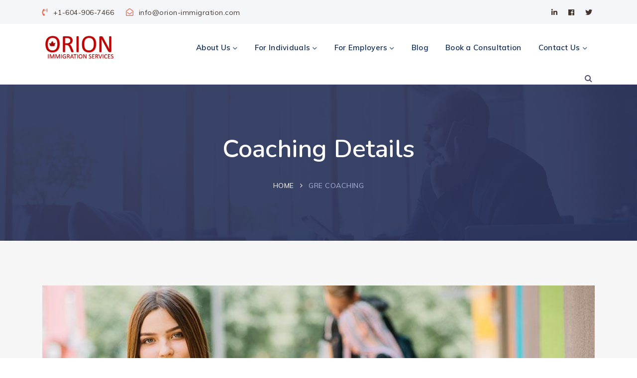

--- FILE ---
content_type: text/html; charset=UTF-8
request_url: https://orion-immigration.com/em_coaching/gre-coaching/
body_size: 8924
content:
<!DOCTYPE html>
<html lang="en-US">
<head>
<meta charset="UTF-8">
<meta name="viewport" content="width=device-width, initial-scale=1">
<link rel="profile" href="https://gmpg.org/xfn/11">
<title>GRE Coaching &#8211; Orion immigration Services</title>
<link rel='dns-prefetch' href='//fonts.googleapis.com' />
<link rel='dns-prefetch' href='//maxcdn.bootstrapcdn.com' />
<link rel='dns-prefetch' href='//s.w.org' />
<link rel="alternate" type="application/rss+xml" title="Orion immigration Services &raquo; Feed" href="https://orion-immigration.com/feed/" />
<link rel="alternate" type="application/rss+xml" title="Orion immigration Services &raquo; Comments Feed" href="https://orion-immigration.com/comments/feed/" />
		<script type="text/javascript">
			window._wpemojiSettings = {"baseUrl":"https:\/\/s.w.org\/images\/core\/emoji\/13.0.0\/72x72\/","ext":".png","svgUrl":"https:\/\/s.w.org\/images\/core\/emoji\/13.0.0\/svg\/","svgExt":".svg","source":{"concatemoji":"https:\/\/orion-immigration.com\/wp-includes\/js\/wp-emoji-release.min.js?ver=5.5.17"}};
			!function(e,a,t){var n,r,o,i=a.createElement("canvas"),p=i.getContext&&i.getContext("2d");function s(e,t){var a=String.fromCharCode;p.clearRect(0,0,i.width,i.height),p.fillText(a.apply(this,e),0,0);e=i.toDataURL();return p.clearRect(0,0,i.width,i.height),p.fillText(a.apply(this,t),0,0),e===i.toDataURL()}function c(e){var t=a.createElement("script");t.src=e,t.defer=t.type="text/javascript",a.getElementsByTagName("head")[0].appendChild(t)}for(o=Array("flag","emoji"),t.supports={everything:!0,everythingExceptFlag:!0},r=0;r<o.length;r++)t.supports[o[r]]=function(e){if(!p||!p.fillText)return!1;switch(p.textBaseline="top",p.font="600 32px Arial",e){case"flag":return s([127987,65039,8205,9895,65039],[127987,65039,8203,9895,65039])?!1:!s([55356,56826,55356,56819],[55356,56826,8203,55356,56819])&&!s([55356,57332,56128,56423,56128,56418,56128,56421,56128,56430,56128,56423,56128,56447],[55356,57332,8203,56128,56423,8203,56128,56418,8203,56128,56421,8203,56128,56430,8203,56128,56423,8203,56128,56447]);case"emoji":return!s([55357,56424,8205,55356,57212],[55357,56424,8203,55356,57212])}return!1}(o[r]),t.supports.everything=t.supports.everything&&t.supports[o[r]],"flag"!==o[r]&&(t.supports.everythingExceptFlag=t.supports.everythingExceptFlag&&t.supports[o[r]]);t.supports.everythingExceptFlag=t.supports.everythingExceptFlag&&!t.supports.flag,t.DOMReady=!1,t.readyCallback=function(){t.DOMReady=!0},t.supports.everything||(n=function(){t.readyCallback()},a.addEventListener?(a.addEventListener("DOMContentLoaded",n,!1),e.addEventListener("load",n,!1)):(e.attachEvent("onload",n),a.attachEvent("onreadystatechange",function(){"complete"===a.readyState&&t.readyCallback()})),(n=t.source||{}).concatemoji?c(n.concatemoji):n.wpemoji&&n.twemoji&&(c(n.twemoji),c(n.wpemoji)))}(window,document,window._wpemojiSettings);
		</script>
		<style type="text/css">
img.wp-smiley,
img.emoji {
	display: inline !important;
	border: none !important;
	box-shadow: none !important;
	height: 1em !important;
	width: 1em !important;
	margin: 0 .07em !important;
	vertical-align: -0.1em !important;
	background: none !important;
	padding: 0 !important;
}
</style>
	<link rel='stylesheet' id='wp-block-library-css'  href='https://orion-immigration.com/wp-includes/css/dist/block-library/style.min.css?ver=5.5.17' type='text/css' media='all' />
<link rel='stylesheet' id='wp-block-library-theme-css'  href='https://orion-immigration.com/wp-includes/css/dist/block-library/theme.min.css?ver=5.5.17' type='text/css' media='all' />
<link rel='stylesheet' id='contact-form-7-css'  href='https://orion-immigration.com/wp-content/plugins/contact-form-7/includes/css/styles.css?ver=5.2.2' type='text/css' media='all' />
<link rel='stylesheet' id='eastend-parent-style-css'  href='https://orion-immigration.com/wp-content/themes/eastend/style.css?ver=5.5.17' type='text/css' media='all' />
<link rel='stylesheet' id='eastend-child-style-css'  href='https://orion-immigration.com/wp-content/themes/eastend-child/style.css?ver=1.0.0' type='text/css' media='all' />
<link rel='stylesheet' id='bootstrap-css'  href='https://orion-immigration.com/wp-content/themes/eastend/assets/css/bootstrap.min.css?ver=5.5.17' type='text/css' media='all' />
<link rel='stylesheet' id='eastend-fonts-css'  href='https://fonts.googleapis.com/css?family=Nunito%3A300%2C400%2C500%2C600%2C700%2C800%2C900%7CMuli%3A300%2C400%2C600%2C700%2C800%2C900&#038;subset=latin%2Clatin-ext&#038;ver=5.5.17' type='text/css' media='all' />
<link rel='stylesheet' id='venobox-css'  href='https://orion-immigration.com/wp-content/themes/eastend/venobox/venobox.css?ver=5.5.17' type='text/css' media='all' />
<link rel='stylesheet' id='nivo-slider-css'  href='https://orion-immigration.com/wp-content/themes/eastend/assets/css/nivo-slider.css?ver=5.5.17' type='text/css' media='all' />
<link rel='stylesheet' id='animate-css'  href='https://orion-immigration.com/wp-content/themes/eastend/assets/css/animate.css?ver=5.5.17' type='text/css' media='all' />
<link rel='stylesheet' id='slick-css'  href='https://orion-immigration.com/wp-content/themes/eastend/assets/css/slick.css?ver=5.5.17' type='text/css' media='all' />
<link rel='stylesheet' id='owl-carousel-css'  href='https://orion-immigration.com/wp-content/themes/eastend/assets/css/owl.carousel.css?ver=5.5.17' type='text/css' media='all' />
<link rel='stylesheet' id='owl-transitions-css'  href='https://orion-immigration.com/wp-content/themes/eastend/assets/css/owl.transitions.css?ver=5.5.17' type='text/css' media='all' />
<link rel='stylesheet' id='fontawesome-css'  href='https://orion-immigration.com/wp-content/themes/eastend/assets/fontawesome/css/all.css?ver=5.5.17' type='text/css' media='all' />
<link rel='stylesheet' id='meanmenu-css'  href='https://orion-immigration.com/wp-content/themes/eastend/assets/css/meanmenu.css?ver=5.5.17' type='text/css' media='all' />
<link rel='stylesheet' id='flaticon-css'  href='https://orion-immigration.com/wp-content/themes/eastend/assets/css/flaticon.css?ver=5.5.17' type='text/css' media='all' />
<link rel='stylesheet' id='simple-line-icons-css'  href='https://orion-immigration.com/wp-content/themes/eastend/assets/css/simple-line-icons.css?ver=5.5.17' type='text/css' media='all' />
<link rel='stylesheet' id='eastend-font-icon-css'  href='https://orion-immigration.com/wp-content/themes/eastend/assets/css/eastend-font-icon.css?ver=5.5.17' type='text/css' media='all' />
<link rel='stylesheet' id='eastend-theme-default-css'  href='https://orion-immigration.com/wp-content/themes/eastend/assets/css/theme-default.css?ver=5.5.17' type='text/css' media='all' />
<link rel='stylesheet' id='eastend-widget-css'  href='https://orion-immigration.com/wp-content/themes/eastend/assets/css/widget.css?ver=5.5.17' type='text/css' media='all' />
<link rel='stylesheet' id='eastend-unittest-css'  href='https://orion-immigration.com/wp-content/themes/eastend/assets/css/unittest.css?ver=5.5.17' type='text/css' media='all' />
<link rel='stylesheet' id='eastend-style-css'  href='https://orion-immigration.com/wp-content/themes/eastend-child/style.css?ver=5.5.17' type='text/css' media='all' />
<link rel='stylesheet' id='eastend-responsive-css'  href='https://orion-immigration.com/wp-content/themes/eastend/assets/css/responsive.css?ver=5.5.17' type='text/css' media='all' />
<link rel='stylesheet' id='cff-css'  href='https://orion-immigration.com/wp-content/plugins/custom-facebook-feed/assets/css/cff-style.min.css?ver=4.1.5' type='text/css' media='all' />
<link rel='stylesheet' id='sb-font-awesome-css'  href='https://maxcdn.bootstrapcdn.com/font-awesome/4.7.0/css/font-awesome.min.css?ver=5.5.17' type='text/css' media='all' />
<link rel='stylesheet' id='eastend-breadcrumb-css'  href='https://orion-immigration.com/wp-content/themes/eastend/assets/css/em-breadcrumb.css?ver=5.5.17' type='text/css' media='all' />
<style id='eastend-breadcrumb-inline-css' type='text/css'>

					.mean-container .mean-bar::before{
						content:"orion"						
					}											
               
</style>
<script type='text/javascript' src='https://orion-immigration.com/wp-includes/js/jquery/jquery.js?ver=1.12.4-wp' id='jquery-core-js'></script>
<link rel="https://api.w.org/" href="https://orion-immigration.com/wp-json/" /><link rel="EditURI" type="application/rsd+xml" title="RSD" href="https://orion-immigration.com/xmlrpc.php?rsd" />
<link rel="wlwmanifest" type="application/wlwmanifest+xml" href="https://orion-immigration.com/wp-includes/wlwmanifest.xml" /> 
<meta name="generator" content="WordPress 5.5.17" />
<link rel="canonical" href="https://orion-immigration.com/em_coaching/gre-coaching/" />
<link rel='shortlink' href='https://orion-immigration.com/?p=1549' />
<link rel="alternate" type="application/json+oembed" href="https://orion-immigration.com/wp-json/oembed/1.0/embed?url=https%3A%2F%2Forion-immigration.com%2Fem_coaching%2Fgre-coaching%2F" />
<link rel="alternate" type="text/xml+oembed" href="https://orion-immigration.com/wp-json/oembed/1.0/embed?url=https%3A%2F%2Forion-immigration.com%2Fem_coaching%2Fgre-coaching%2F&#038;format=xml" />
<meta name="framework" content="Redux 4.1.21" /><style type="text/css">.recentcomments a{display:inline !important;padding:0 !important;margin:0 !important;}</style><link rel="icon" href="https://orion-immigration.com/wp-content/uploads/2020/03/bit_logo-80x80.png" sizes="32x32" />
<link rel="icon" href="https://orion-immigration.com/wp-content/uploads/2020/03/bit_logo.png" sizes="192x192" />
<link rel="apple-touch-icon" href="https://orion-immigration.com/wp-content/uploads/2020/03/bit_logo.png" />
<meta name="msapplication-TileImage" content="https://orion-immigration.com/wp-content/uploads/2020/03/bit_logo.png" />
		<style type="text/css" id="wp-custom-css">
			.white_box_shadow {
    padding: 40px 30px;
    background: #fff;
    box-shadow: 0 0 20px rgba(0,0,0,.1);
}

@-webkit-keyframes rotation {
		from {
				-webkit-transform: rotate(0deg);
		}
		to {
				-webkit-transform: rotate(359deg);
		}
}
@-webkit-keyframes bounce {
    0% { transform: translateY(-5px)  }
    50% { transform: translateY(10px) }
    100% { transform: translateY(-5px) }
}

@keyframes bounce {
    0% { transform: translateY(-5px)  }
    50% { transform: translateY(10px) }
    100% { transform: translateY(-5px) }
}

.em-service-icon{
	background:#0b5be0;
		color:#FFF;
	width:110px;
	height:110px;
	border-radius:33% 66% 70% 30% / 49% 62% 38% 51%;
	text-align:center;
padding-top:15px;
}
.em-service2 .em-service-icon i{
	color:#FFF;
}	

.standard-logo{
	padding: 20px 0;
}
.standard-logo img{
	height: 55px;
}
.template-home-wrapper {
    overflow: visible;
}

.mean-container .mean-bar {
    background: 
#eb1b2b !important;
  
    position: absolute !important;
    display: block !important;
}  
.mean-container a.meanmenu-reveal span {
 background: #fff !important;
}



		</style>
		<style id="eastend_opt-dynamic-css" title="dynamic-css" class="redux-options-output">.mean-container .mean-bar,.mean-container .mean-nav{background-color:transparent;}.mean-container a.meanmenu-reveal span{background-color:transparent;}.mean-container a.meanmenu-reveal,.mean-container .mean-bar::before,.meanmenu-reveal.meanclose:hover{color:transparent;}
					.eastend_nav_area.prefix,
					.hbg2
					{background-color:#040c39;}.breadcumb-area,.breadcumb-blog-area{background-repeat:no-repeat;background-attachment:scroll;background-position:center center;background-image:url('https://orion-immigration.com/wp-content/uploads/2019/07/breadump-bg-3.jpg');background-size:cover;}
      .breadcumb-inner ul,     
      .breadcumb-inner li,
      .breadcumb-inner li a      
     {font-display:swap;}
					.single-video::before
					{background-color:rgba(0,0,0,0.3);}</style></head>
<body class="em_coaching-template-default single single-em_coaching postid-1549 elementor-default elementor-kit-3593">
<!-- MAIN WRAPPER START -->
<div class="wrapper">		
<!-- HEADER TOP AREA -->
<!-- HEADER TOP AREA -->
 	
		<div class="eastend-header-top">					
			<div class="container">									
				<!-- STYLE 1 RIGHT ICON  -->		
				<div class="row">
					<!-- TOP LEFT -->
					<div class="col-xs-12 col-md-6 col-sm-6">
						<div class="top-address text-left">   							
							<p>							
																	<span><i class="fas fa-phone-volume"></i>+1-604-906-7466</span>	
									
							</p>
							<p>							
																	<span><i class="far fa-envelope-open"></i>info@orion-immigration.com</span>
									
							</p>
						</div>
					</div>				
					<!-- TOP RIGHT -->
					<div class="col-xs-12 col-md-6 col-sm-6">
						<div class="top-address text-right top-right-address">
							<ul class="social-icons">
								<li><a class="linkedin-in social-icon" href="https://www.linkedin.com/company/orion-immigration-services-ltd/about/" title="Linkedin-in" target="_blank"><i class="fab fa-linkedin-in"></i></a></li><li><a class="facebook-f social-icon" href="https://www.facebook.com/orionimmigration/?view_public_for=105640724418832" title="Facebook-f" target="_blank"><i class="fab fa-facebook-f"></i></a></li><li><a class="twitter social-icon" href="https://twitter.com/OisImmigration" title="Twitter" target="_blank"><i class="fab fa-twitter"></i></a></li>								
							</ul>	 
						</div>
					</div>	
				</div>	
			</div>
		</div>
    <!-- END HEADER TOP AREA -->
 
<div class="mobile_logo_area d-md-block d-lg-none">
	<div class="container">
		<div class="row">
			<div class="col-sm-12">
				
	  		<div class="mobile_menu_logo text-center">
			<a href="https://orion-immigration.com/" title="Orion immigration Services">
				<img src="https://orion-immigration.com/wp-content/uploads/2020/04/2020-04-01_2142.png" alt="Orion immigration Services" />
			</a>		
		</div>
	  			</div>
		</div>
	</div>
</div>
<!-- HEADER MAIN MENU AREA -->
<div class="eastend-main-menu menu4 d-md-none d-lg-block d-sm-none d-none button">
	<div class="eastend_nav_area scroll_fixed bdbar">
		<div class="container">
		
			<div class="row logo-left">				
				<!-- LOGO -->
				<div class="col-md-3 col-sm-3 col-xs-4">
						  	  
		<div class="logo">
			<a class="main_sticky_main_l standard-logo" href="https://orion-immigration.com/" title="Orion immigration Services">
				<img src="https://orion-immigration.com/wp-content/uploads/2020/04/2020-04-01_2142.png" alt="Orion immigration Services" />
			</a>		
		</div>	  
	  				</div>
				<!-- END LOGO -->
				<!-- MAIN MENU -->
				<div class="col-md-9 col-sm-9 col-xs-8">
					<nav class="eastend_menu">						
						<ul id="menu-main-menu" class="sub-menu"><li id="menu-item-3780" class="menu-item menu-item-type-custom menu-item-object-custom menu-item-has-children menu-item-3780"><a href="#">About Us</a>
<ul class="sub-menu">
	<li id="menu-item-2396" class="menu-item menu-item-type-post_type menu-item-object-page menu-item-2396"><a href="https://orion-immigration.com/about-us/">The Team</a></li>
	<li id="menu-item-3797" class="menu-item menu-item-type-post_type menu-item-object-page menu-item-3797"><a href="https://orion-immigration.com/our-mission-and-values/">Our Mission and Values</a></li>
	<li id="menu-item-3540" class="menu-item menu-item-type-post_type menu-item-object-page menu-item-3540"><a href="https://orion-immigration.com/how-it-works/">How it works</a></li>
</ul>
</li>
<li id="menu-item-3874" class="menu-item menu-item-type-custom menu-item-object-custom menu-item-has-children menu-item-3874"><a href="#">For Individuals</a>
<ul class="sub-menu">
	<li id="menu-item-4525" class="menu-item menu-item-type-custom menu-item-object-custom menu-item-has-children menu-item-4525"><a href="#">PR Pathways</a>
	<ul class="sub-menu">
		<li id="menu-item-4705" class="menu-item menu-item-type-post_type menu-item-object-page menu-item-4705"><a href="https://orion-immigration.com/proverview/">Overview</a></li>
		<li id="menu-item-4524" class="menu-item menu-item-type-post_type menu-item-object-page menu-item-4524"><a href="https://orion-immigration.com/express-entry/">Express Entry</a></li>
		<li id="menu-item-4536" class="menu-item menu-item-type-post_type menu-item-object-page menu-item-4536"><a href="https://orion-immigration.com/provincial-nomination/">Provincial Nomination</a></li>
		<li id="menu-item-4730" class="menu-item menu-item-type-post_type menu-item-object-page menu-item-4730"><a href="https://orion-immigration.com/home-child-care-provider-home-support-worker-pilots/">Home Child Care Provider &#038; Home Support Worker Pilots</a></li>
		<li id="menu-item-4737" class="menu-item menu-item-type-post_type menu-item-object-page menu-item-4737"><a href="https://orion-immigration.com/aip/">Atlantic Immigration Program</a></li>
		<li id="menu-item-4746" class="menu-item menu-item-type-post_type menu-item-object-page menu-item-4746"><a href="https://orion-immigration.com/rnip/">Rural and Northern Immigration Pilot Program</a></li>
		<li id="menu-item-4752" class="menu-item menu-item-type-post_type menu-item-object-page menu-item-4752"><a href="https://orion-immigration.com/refugee-and-asylum/">Refugee and Asylum</a></li>
		<li id="menu-item-4761" class="menu-item menu-item-type-post_type menu-item-object-page menu-item-4761"><a href="https://orion-immigration.com/handc/">H&#038;C</a></li>
	</ul>
</li>
	<li id="menu-item-4808" class="menu-item menu-item-type-post_type menu-item-object-page menu-item-4808"><a href="https://orion-immigration.com/prbyinvestment/">Invest</a></li>
	<li id="menu-item-4595" class="menu-item menu-item-type-post_type menu-item-object-page menu-item-4595"><a href="https://orion-immigration.com/sponsor-eligibility/">Sponsor</a></li>
	<li id="menu-item-4770" class="menu-item menu-item-type-post_type menu-item-object-page menu-item-4770"><a href="https://orion-immigration.com/workincanada/">Work</a></li>
	<li id="menu-item-4148" class="menu-item menu-item-type-post_type menu-item-object-page menu-item-4148"><a href="https://orion-immigration.com/study-in-canada/">Study</a></li>
	<li id="menu-item-4139" class="menu-item menu-item-type-post_type menu-item-object-page menu-item-4139"><a href="https://orion-immigration.com/trv/">Visit</a></li>
	<li id="menu-item-4159" class="menu-item menu-item-type-post_type menu-item-object-page menu-item-4159"><a href="https://orion-immigration.com/apply-for-citizenship/">Canadian Citizenship</a></li>
	<li id="menu-item-4058" class="menu-item menu-item-type-post_type menu-item-object-page menu-item-4058"><a href="https://orion-immigration.com/application-review/">Review for DIYers</a></li>
	<li id="menu-item-4612" class="menu-item menu-item-type-post_type menu-item-object-page menu-item-4612"><a href="https://orion-immigration.com/make-a-payment/">Make a Payment</a></li>
</ul>
</li>
<li id="menu-item-4282" class="menu-item menu-item-type-custom menu-item-object-custom menu-item-has-children menu-item-4282"><a href="#">For Employers</a>
<ul class="sub-menu">
	<li id="menu-item-4252" class="menu-item menu-item-type-post_type menu-item-object-page menu-item-4252"><a href="https://orion-immigration.com/intra-company-transfer/">Intra-Company Transfer</a></li>
</ul>
</li>
<li id="menu-item-4026" class="menu-item menu-item-type-post_type menu-item-object-page current_page_parent menu-item-4026"><a href="https://orion-immigration.com/blog/">Blog</a></li>
<li id="menu-item-4666" class="menu-item menu-item-type-post_type menu-item-object-page menu-item-4666"><a href="https://orion-immigration.com/book-a-consultation/">Book a Consultation</a></li>
<li id="menu-item-3917" class="menu-item menu-item-type-custom menu-item-object-custom menu-item-has-children menu-item-3917"><a href="#">Contact Us</a>
<ul class="sub-menu">
	<li id="menu-item-3543" class="menu-item menu-item-type-post_type menu-item-object-page menu-item-3543"><a href="https://orion-immigration.com/submit-inquiry/">Submit Inquiry</a></li>
	<li id="menu-item-4448" class="menu-item menu-item-type-post_type menu-item-object-page menu-item-4448"><a href="https://orion-immigration.com/contact/">Contact Us &#8211; Affiliates</a></li>
	<li id="menu-item-2155" class="menu-item menu-item-type-post_type menu-item-object-page menu-item-2155"><a href="https://orion-immigration.com/contact-details/">Contact Details</a></li>
	<li id="menu-item-3943" class="menu-item menu-item-type-post_type menu-item-object-page menu-item-3943"><a href="https://orion-immigration.com/partner-with-us/">Partner With Us</a></li>
	<li id="menu-item-2163" class="menu-item menu-item-type-post_type menu-item-object-page menu-item-2163"><a href="https://orion-immigration.com/canada/">Why Choose Canada</a></li>
	<li id="menu-item-2156" class="menu-item menu-item-type-post_type menu-item-object-page menu-item-2156"><a href="https://orion-immigration.com/faqs/">FAQ&#8217;s</a></li>
</ul>
</li>
</ul>								<div class="em-quearys-top msin-menu-search">
			<div class="em-top-quearys-area">
			   <ul class="em-header-quearys">
					<li class="em-quearys-menu">
						<i class="fa fa-search t-quearys"></i>
						 <i class="fa fa-close  t-close em-s-hidden"></i>
					</li>
				</ul>
					<!--Search Form-->
					<div class="em-quearys-inner">
						<div class="em-quearys-form">
							<form class="top-form-control" action="https://orion-immigration.com/" method="get">
								<input type="text" placeholder="Type Your Keyword" name="s" value="" />
								<button class="top-quearys-style" type="submit">
									<i class="fa fa-search"></i>
								</button>
							</form>                                
						</div>
					</div>
					<!--End of Search Form-->									
			</div>
		</div>			
		
						</nav>
				</div>
				<!-- END MAIN MENU -->
			</div> <!-- END ROW -->	
		</div> <!-- END CONTAINER -->	
	</div>  <!-- END AREA -->				
</div>	
<!-- END HEADER MENU AREA -->		

	<!-- MOBILE MENU AREA -->
	<div class="home-2 mbm d-sm-block d-md-block d-lg-none header_area main-menu-area">
		<div class="menu_area mobile-menu">
			<nav>
				<ul id="menu-main-menu-1" class="main-menu clearfix"><li class="menu-item menu-item-type-custom menu-item-object-custom menu-item-has-children menu-item-3780"><a href="#">About Us</a>
<ul class="sub-menu">
	<li class="menu-item menu-item-type-post_type menu-item-object-page menu-item-2396"><a href="https://orion-immigration.com/about-us/">The Team</a></li>
	<li class="menu-item menu-item-type-post_type menu-item-object-page menu-item-3797"><a href="https://orion-immigration.com/our-mission-and-values/">Our Mission and Values</a></li>
	<li class="menu-item menu-item-type-post_type menu-item-object-page menu-item-3540"><a href="https://orion-immigration.com/how-it-works/">How it works</a></li>
</ul>
</li>
<li class="menu-item menu-item-type-custom menu-item-object-custom menu-item-has-children menu-item-3874"><a href="#">For Individuals</a>
<ul class="sub-menu">
	<li class="menu-item menu-item-type-custom menu-item-object-custom menu-item-has-children menu-item-4525"><a href="#">PR Pathways</a>
	<ul class="sub-menu">
		<li class="menu-item menu-item-type-post_type menu-item-object-page menu-item-4705"><a href="https://orion-immigration.com/proverview/">Overview</a></li>
		<li class="menu-item menu-item-type-post_type menu-item-object-page menu-item-4524"><a href="https://orion-immigration.com/express-entry/">Express Entry</a></li>
		<li class="menu-item menu-item-type-post_type menu-item-object-page menu-item-4536"><a href="https://orion-immigration.com/provincial-nomination/">Provincial Nomination</a></li>
		<li class="menu-item menu-item-type-post_type menu-item-object-page menu-item-4730"><a href="https://orion-immigration.com/home-child-care-provider-home-support-worker-pilots/">Home Child Care Provider &#038; Home Support Worker Pilots</a></li>
		<li class="menu-item menu-item-type-post_type menu-item-object-page menu-item-4737"><a href="https://orion-immigration.com/aip/">Atlantic Immigration Program</a></li>
		<li class="menu-item menu-item-type-post_type menu-item-object-page menu-item-4746"><a href="https://orion-immigration.com/rnip/">Rural and Northern Immigration Pilot Program</a></li>
		<li class="menu-item menu-item-type-post_type menu-item-object-page menu-item-4752"><a href="https://orion-immigration.com/refugee-and-asylum/">Refugee and Asylum</a></li>
		<li class="menu-item menu-item-type-post_type menu-item-object-page menu-item-4761"><a href="https://orion-immigration.com/handc/">H&#038;C</a></li>
	</ul>
</li>
	<li class="menu-item menu-item-type-post_type menu-item-object-page menu-item-4808"><a href="https://orion-immigration.com/prbyinvestment/">Invest</a></li>
	<li class="menu-item menu-item-type-post_type menu-item-object-page menu-item-4595"><a href="https://orion-immigration.com/sponsor-eligibility/">Sponsor</a></li>
	<li class="menu-item menu-item-type-post_type menu-item-object-page menu-item-4770"><a href="https://orion-immigration.com/workincanada/">Work</a></li>
	<li class="menu-item menu-item-type-post_type menu-item-object-page menu-item-4148"><a href="https://orion-immigration.com/study-in-canada/">Study</a></li>
	<li class="menu-item menu-item-type-post_type menu-item-object-page menu-item-4139"><a href="https://orion-immigration.com/trv/">Visit</a></li>
	<li class="menu-item menu-item-type-post_type menu-item-object-page menu-item-4159"><a href="https://orion-immigration.com/apply-for-citizenship/">Canadian Citizenship</a></li>
	<li class="menu-item menu-item-type-post_type menu-item-object-page menu-item-4058"><a href="https://orion-immigration.com/application-review/">Review for DIYers</a></li>
	<li class="menu-item menu-item-type-post_type menu-item-object-page menu-item-4612"><a href="https://orion-immigration.com/make-a-payment/">Make a Payment</a></li>
</ul>
</li>
<li class="menu-item menu-item-type-custom menu-item-object-custom menu-item-has-children menu-item-4282"><a href="#">For Employers</a>
<ul class="sub-menu">
	<li class="menu-item menu-item-type-post_type menu-item-object-page menu-item-4252"><a href="https://orion-immigration.com/intra-company-transfer/">Intra-Company Transfer</a></li>
</ul>
</li>
<li class="menu-item menu-item-type-post_type menu-item-object-page current_page_parent menu-item-4026"><a href="https://orion-immigration.com/blog/">Blog</a></li>
<li class="menu-item menu-item-type-post_type menu-item-object-page menu-item-4666"><a href="https://orion-immigration.com/book-a-consultation/">Book a Consultation</a></li>
<li class="menu-item menu-item-type-custom menu-item-object-custom menu-item-has-children menu-item-3917"><a href="#">Contact Us</a>
<ul class="sub-menu">
	<li class="menu-item menu-item-type-post_type menu-item-object-page menu-item-3543"><a href="https://orion-immigration.com/submit-inquiry/">Submit Inquiry</a></li>
	<li class="menu-item menu-item-type-post_type menu-item-object-page menu-item-4448"><a href="https://orion-immigration.com/contact/">Contact Us &#8211; Affiliates</a></li>
	<li class="menu-item menu-item-type-post_type menu-item-object-page menu-item-2155"><a href="https://orion-immigration.com/contact-details/">Contact Details</a></li>
	<li class="menu-item menu-item-type-post_type menu-item-object-page menu-item-3943"><a href="https://orion-immigration.com/partner-with-us/">Partner With Us</a></li>
	<li class="menu-item menu-item-type-post_type menu-item-object-page menu-item-2163"><a href="https://orion-immigration.com/canada/">Why Choose Canada</a></li>
	<li class="menu-item menu-item-type-post_type menu-item-object-page menu-item-2156"><a href="https://orion-immigration.com/faqs/">FAQ&#8217;s</a></li>
</ul>
</li>
</ul>			</nav>
		</div>					
	</div>			
	<!-- END MOBILE MENU AREA  -->			<!-- BLOG BREADCUMB START -->
		<div class="breadcumb-area">
			<div class="container">				
				<div class="row">
					<div class="col-md-12">						
						<div class="breadcumb-inner">
							<h2>Coaching Details</h2>
							<ul><li><a href="https://orion-immigration.com/">Home</a></li><li><i class="fa fa-angle-right"></i></li><li>GRE Coaching</li></ul>							
						</div>	
					</div>
				</div>
			</div>
		</div>		
	<!-- BLOG AREA START -->
<div class="eastend-blog-area eastend-blog-single em-single-page-comment single-blog-details">
	<div class="container">				
		<div class="row">						
			<div class="col-md-12">
																 
																		
<div class="eastend-single-coaching-details">
			<div class="eastend-single-coaching--thumb">
			<img width="900" height="550" src="https://orion-immigration.com/wp-content/uploads/2019/07/c1-1.jpg" class="attachment-eastend-coaching-single size-eastend-coaching-single wp-post-image" alt="" loading="lazy" srcset="https://orion-immigration.com/wp-content/uploads/2019/07/c1-1.jpg 900w, https://orion-immigration.com/wp-content/uploads/2019/07/c1-1-300x183.jpg 300w, https://orion-immigration.com/wp-content/uploads/2019/07/c1-1-768x469.jpg 768w" sizes="(max-width: 900px) 100vw, 900px" />		</div>									
				
	<div class="eastend-blog-main-content">
	
			
		<div class="eastend-single-coaching-title">
			<h2 class="single-coaching-title">GRE Coaching</h2>	
		</div>
				<div class="eastend-single-coaching-content">
			<div class="single-coaching-content">
				<p>There are many variations of passages of Lorem Ipsum available, but the majority have suffered alteration in some form, by injected humour, or randomised words which don&#8217;t look even more slightly believable. If you are going to use a passage of Lorem Ipsum, you need to be sure there isn&#8217;t anything embarrassing hidden in the middle of text. All the Lorem Ipsum generators on the Internet tend to repeat predefined chunks.</p>
<p>By injected humour, or randomised words which don&#8217;t look even more slightly believable. If you are going to use a passage of Lorem Ipsum, you need to be sure there isn&#8217;t anything embarrassing hidden in the middle of text.</p>
<p>All the Lorem Ipsum generators on the Internet tend to repeat predefined chunks as necessary, making this the first true generator on the Internet it uses a dictionary of over latin words, combined with a handful of model sentence structures.</p>
<h4 class="coaching-details-heading-two">Eligibility Criteria</h4>
<p>The majority have suffered alteration in some form, by injected humour, or randomised words which don&#8217;t look even more slightly believable. If you are going to use a passage of Lorem Ipsum, you need to be sure there isn&#8217;t anything embarrassing hidden in the middle of text. All the Lorem Ipsum generators on the Internet tend to repeat predefined chunks.</p>
<div class="coaching-list">
<h4 class="coaching-details-heading-two">Fees Structure</h4>
<div class="row">
<div class="col-lg-7 col-md-8">
<div class="fee-structure">
<ul>
<li>Late registration</li>
<li>Rescheduling</li>
<li>Reinstatement of cancelled scores</li>
<li>Additional score reports (per institution or agency)</li>
<li>Speaking or Writing Section score review</li>
<li>Speaking and Writing Section score review</li>
</ul>
</div>
</div>
<div class="col-lg-5 col-md-4">
<div class="coaching-fee">
<ul>
<li>US$40</li>
<li>US$60</li>
<li>US$20</li>
<li>US$20 each</li>
<li>US$80</li>
<li>US$160</li>
</ul>
</div>
</div>
</div>
</div>
<div class="coaching-application">
<h4 class="coaching-details-heading-two">How to Register for TOEFL?</h4>
<p>By injected humour, or randomised words which don&#8217;t look even more slightly believable. If you are going to use a passage of Lorem Ipsum, you need to be sure there isn&#8217;t anything embarrassing hidden in the middle of text. All the Lorem Ipsum generators on the Internet tend to repeat predefined chunks.</p>
<h6 class="applications-heading">TOEFL Online Application</h6>
<div class="applications">
<ul>
<li><i class="fa fa-arrow-circle-right"></i>Go to the official website of ETS and create your profile.</li>
<li><i class="fa fa-arrow-circle-right"></i>Fill all the information like your name, address, and email id etc.</li>
<li><i class="fa fa-arrow-circle-right"></i>Make sure the information you provide is same as it is on your passport.</li>
<li><i class="fa fa-arrow-circle-right"></i>Proceed to pay the application fee.</li>
</ul>
</div>
</div>
<div class="coaching-exam">
<h4 class="coaching-details-heading-two">TOEFL Exam Pattern</h4>
<div class="exam-block">
<h6 class="coaching-subheading">Reading</h6>
<p>All the Lorem Ipsum generators on the Internet tend to repeat predefined chunks as necessary, making this the first true generator on the Internet it uses a dictionary of over latin words, combined with a handful of model sentence structures.</p>
<div class="exam-Pattern-min">60–80 minutes</div>
</div>
<div class="exam-block">
<h6 class="coaching-subheading">Speaking</h6>
<p>All the Lorem Ipsum generators on the Internet tend to repeat predefined chunks as necessary, making this the first true generator on the Internet it uses a dictionary of over latin words, combined with a handful of model sentence structures.</p>
<div class="exam-Pattern-min">60–80 minutes</div>
</div>
<div class="exam-block">
<h6 class="coaching-subheading">Writing</h6>
<p>All the Lorem Ipsum generators on the Internet tend to repeat predefined chunks as necessary, making this the first true generator on the Internet it uses a dictionary of over latin words, combined with a handful of model sentence structures.</p>
<div class="exam-Pattern-min">60–80 minutes</div>
</div>
</div>
				<div class="page-list-single">						
										
										
				</div>
			</div>
		</div>
	</div>

</div>
												</div>
					</div>	
	</div>
</div>
<!-- END BLOG AREA START -->						
<div class="footer-middle wpfd"> 
	<div class="container">
		<div class="row">
															<div class="wpfdp col-sm-6 col-md-6 col-lg-3 ">
						<div id="about_us-widget-1" class="widget about_us"><h4 class="widget-title">About Us</h4>			<!-- About Widget -->
				<div class="about-footer">
					<div class="footer-widget address">
						<div class="footer-logo">
																   <img src="http://orion-immigration.com/wp-content/uploads/2019/12/206-canada.png" alt="">    
																
								<p>Orion Immigration Services Ltd. is one of the leading consulting firm in the Greater Vancouver Area providing Immigration Solutions to Individuals, Families and Businesses. Make your dream of living in Canada a reality!
</p>
													</div>
						<div class="footer-address">
																					<div class="footer_s_inner"> 
								<div class="footer-sociala-icon">
									<i class="flaticon-phone-call-1"></i>
								</div> 									
								<div class="footer-sociala-info">   
										<p>+1-604-906-7466</p>
								</div>
							</div>
																				
								<div class="footer_s_inner"> 
									<div class="footer-sociala-icon"> 
										<i class="fab fa-globe"></i>
									</div> 
									<div class="footer-sociala-info">  
										<p>info@orion-immigration.com</p>									
									</div>
								</div>
													</div>
					</div>
				</div>	

			</div>					</div>						
					
																<div class="wpfdp col-sm-6 col-md-6 col-lg-3 ">
						<div id="em_recent_post_widget-2" class="widget widget_recent_data">	<div class="single-widget-item">
		<h4 class="widget-title">Recent Posts</h4>				
			<div class="recent-post-item">
				<div class="recent-post-image">
				<a href="https://orion-immigration.com/2024/06/03/sponsor-parents-and-grandparents/">
					
					<img width="80" height="80" src="https://orion-immigration.com/wp-content/uploads/2021/10/PGP-2024-80x80.png" class="attachment-eastend-recent-image size-eastend-recent-image wp-post-image" alt="" loading="lazy" srcset="https://orion-immigration.com/wp-content/uploads/2021/10/PGP-2024-80x80.png 80w, https://orion-immigration.com/wp-content/uploads/2021/10/PGP-2024-150x150.png 150w, https://orion-immigration.com/wp-content/uploads/2021/10/PGP-2024-450x450.png 450w, https://orion-immigration.com/wp-content/uploads/2021/10/PGP-2024-106x106.png 106w, https://orion-immigration.com/wp-content/uploads/2021/10/PGP-2024-560x560.png 560w" sizes="(max-width: 80px) 100vw, 80px" />					
					</a>

				</div>
				<div class="recent-post-text">
					<h4><a href="https://orion-immigration.com/2024/06/03/sponsor-parents-and-grandparents/">
						Did you get the Invitation To Apply to Sponsor your Parents or Grandparents? Here’s what you need to know										
					</a></h4>					
					<span class="rcomment">June 3, 2024</span>
				</div>
			</div>
				
			<div class="recent-post-item">
				<div class="recent-post-image">
				<a href="https://orion-immigration.com/2024/01/15/eca-all-you-need-to-know/">
					
					<img width="80" height="80" src="https://orion-immigration.com/wp-content/uploads/2019/12/services-2-80x80.jpg" class="attachment-eastend-recent-image size-eastend-recent-image wp-post-image" alt="" loading="lazy" srcset="https://orion-immigration.com/wp-content/uploads/2019/12/services-2-80x80.jpg 80w, https://orion-immigration.com/wp-content/uploads/2019/12/services-2-150x150.jpg 150w, https://orion-immigration.com/wp-content/uploads/2019/12/services-2-450x450.jpg 450w, https://orion-immigration.com/wp-content/uploads/2019/12/services-2-106x106.jpg 106w, https://orion-immigration.com/wp-content/uploads/2019/12/services-2-560x550.jpg 560w" sizes="(max-width: 80px) 100vw, 80px" />					
					</a>

				</div>
				<div class="recent-post-text">
					<h4><a href="https://orion-immigration.com/2024/01/15/eca-all-you-need-to-know/">
						ECA : All you need to know										
					</a></h4>					
					<span class="rcomment">January 15, 2024</span>
				</div>
			</div>
			</div>
	</div>					</div>						
					
																<div class="wpfdp col-sm-6 col-md-6 col-lg-3 ">
						<div id="media_video-2" class="widget widget_media_video"><h4 class="widget-title">Is your Canadian Immigration Consultant authorized to practice?</h4><div style="width:100%;" class="wp-video"><!--[if lt IE 9]><script>document.createElement('video');</script><![endif]-->
<video class="wp-video-shortcode" id="video-1549-1" preload="metadata" controls="controls"><source type="video/youtube" src="https://www.youtube.com/watch?v=Pwvs-trZEkE&#038;_=1" /><a href="https://www.youtube.com/watch?v=Pwvs-trZEkE">https://www.youtube.com/watch?v=Pwvs-trZEkE</a></video></div></div><div id="media_video-3" class="widget widget_media_video"><h4 class="widget-title">Interested in Studying in Canada?</h4><div style="width:100%;" class="wp-video"><video class="wp-video-shortcode" id="video-1549-2" preload="metadata" controls="controls"><source type="video/youtube" src="https://www.youtube.com/watch?v=0oYYKAQrLz8&#038;_=2" /><a href="https://www.youtube.com/watch?v=0oYYKAQrLz8">https://www.youtube.com/watch?v=0oYYKAQrLz8</a></video></div></div>					</div>						
					
																<div class="wpfdp col-sm-6 col-md-6 col-lg-3 last">
						<div id="nav_menu-1" class="widget widget_nav_menu"><h4 class="widget-title">Connect With Us:</h4><div class="menu-social-menu-container"><ul id="menu-social-menu" class="menu"><li id="menu-item-2120" class="menu-item menu-item-type-custom menu-item-object-custom menu-item-2120"><a href="https://www.linkedin.com/company/orion-immigration-services-ltd/?viewAsMember=true">Linkedin</a></li>
<li id="menu-item-2121" class="menu-item menu-item-type-custom menu-item-object-custom menu-item-2121"><a href="https://www.facebook.com/orionimmigration">Facebook</a></li>
<li id="menu-item-2122" class="menu-item menu-item-type-custom menu-item-object-custom menu-item-2122"><a href="https://twitter.com/OisImmigration">Twitter</a></li>
<li id="menu-item-4482" class="menu-item menu-item-type-custom menu-item-object-custom menu-item-4482"><a href="https://www.youtube.com/@orionimmigration-canada6319">Youtube</a></li>
</ul></div></div>					</div>						
					
									</div>
	</div>
</div>
		
<!-- FOOTER BOTTOM AREA -->
<div class="footer-bottom">
	<div class="container-fluid">
		<div class="row">			
			<div class="col-md-12">
				<div class="footer-bottom-box">
					<div class="row">
						<div class="col-md-4 col-sm-5">
							<div class="copy-right-text">
								<!-- FOOTER COPYRIGHT TEXT -->
								<p>Copyright © 2023 Orion Immigration Services Ltd. All Rights Reserved.<p>							</div>
						</div>
						<div class="col-md-8 col-sm-7 text-right">
							<div class="copyright-social">
								<ul id="menu-footer-menu" class="footer-bottom-menu clearfix"><li id="menu-item-3988" class="menu-item menu-item-type-post_type menu-item-object-page menu-item-3988"><a href="https://orion-immigration.com/about-us/">About Us</a></li>
<li id="menu-item-3906" class="menu-item menu-item-type-post_type menu-item-object-page menu-item-3906"><a href="https://orion-immigration.com/service-offerings/">Services</a></li>
<li id="menu-item-3986" class="menu-item menu-item-type-post_type menu-item-object-page menu-item-3986"><a href="https://orion-immigration.com/submit-inquiry/">Submit Inquiry</a></li>
</ul>	
							</div>
						</div>
					</div>
				</div>			
			</div>
		</div>
	</div>
</div>
</div>
<!-- MAIN WRAPPER END -->
<!-- Custom Facebook Feed JS -->
<script type="text/javascript">var cffajaxurl = "https://orion-immigration.com/wp-admin/admin-ajax.php";
var cfflinkhashtags = "true";
</script>
<link rel='stylesheet' id='mediaelement-css'  href='https://orion-immigration.com/wp-includes/js/mediaelement/mediaelementplayer-legacy.min.css?ver=4.2.13-9993131' type='text/css' media='all' />
<link rel='stylesheet' id='wp-mediaelement-css'  href='https://orion-immigration.com/wp-includes/js/mediaelement/wp-mediaelement.min.css?ver=5.5.17' type='text/css' media='all' />
<script type='text/javascript' id='contact-form-7-js-extra'>
/* <![CDATA[ */
var wpcf7 = {"apiSettings":{"root":"https:\/\/orion-immigration.com\/wp-json\/contact-form-7\/v1","namespace":"contact-form-7\/v1"}};
/* ]]> */
</script>





















<script type='text/javascript' id='cffscripts-js-extra'>
/* <![CDATA[ */
var cffOptions = {"placeholder":"https:\/\/orion-immigration.com\/wp-content\/plugins\/custom-facebook-feed\/assets\/img\/placeholder.png"};
/* ]]> */
</script>



<script type='text/javascript' id='mediaelement-core-js-before'>
var mejsL10n = {"language":"en","strings":{"mejs.download-file":"Download File","mejs.install-flash":"You are using a browser that does not have Flash player enabled or installed. Please turn on your Flash player plugin or download the latest version from https:\/\/get.adobe.com\/flashplayer\/","mejs.fullscreen":"Fullscreen","mejs.play":"Play","mejs.pause":"Pause","mejs.time-slider":"Time Slider","mejs.time-help-text":"Use Left\/Right Arrow keys to advance one second, Up\/Down arrows to advance ten seconds.","mejs.live-broadcast":"Live Broadcast","mejs.volume-help-text":"Use Up\/Down Arrow keys to increase or decrease volume.","mejs.unmute":"Unmute","mejs.mute":"Mute","mejs.volume-slider":"Volume Slider","mejs.video-player":"Video Player","mejs.audio-player":"Audio Player","mejs.captions-subtitles":"Captions\/Subtitles","mejs.captions-chapters":"Chapters","mejs.none":"None","mejs.afrikaans":"Afrikaans","mejs.albanian":"Albanian","mejs.arabic":"Arabic","mejs.belarusian":"Belarusian","mejs.bulgarian":"Bulgarian","mejs.catalan":"Catalan","mejs.chinese":"Chinese","mejs.chinese-simplified":"Chinese (Simplified)","mejs.chinese-traditional":"Chinese (Traditional)","mejs.croatian":"Croatian","mejs.czech":"Czech","mejs.danish":"Danish","mejs.dutch":"Dutch","mejs.english":"English","mejs.estonian":"Estonian","mejs.filipino":"Filipino","mejs.finnish":"Finnish","mejs.french":"French","mejs.galician":"Galician","mejs.german":"German","mejs.greek":"Greek","mejs.haitian-creole":"Haitian Creole","mejs.hebrew":"Hebrew","mejs.hindi":"Hindi","mejs.hungarian":"Hungarian","mejs.icelandic":"Icelandic","mejs.indonesian":"Indonesian","mejs.irish":"Irish","mejs.italian":"Italian","mejs.japanese":"Japanese","mejs.korean":"Korean","mejs.latvian":"Latvian","mejs.lithuanian":"Lithuanian","mejs.macedonian":"Macedonian","mejs.malay":"Malay","mejs.maltese":"Maltese","mejs.norwegian":"Norwegian","mejs.persian":"Persian","mejs.polish":"Polish","mejs.portuguese":"Portuguese","mejs.romanian":"Romanian","mejs.russian":"Russian","mejs.serbian":"Serbian","mejs.slovak":"Slovak","mejs.slovenian":"Slovenian","mejs.spanish":"Spanish","mejs.swahili":"Swahili","mejs.swedish":"Swedish","mejs.tagalog":"Tagalog","mejs.thai":"Thai","mejs.turkish":"Turkish","mejs.ukrainian":"Ukrainian","mejs.vietnamese":"Vietnamese","mejs.welsh":"Welsh","mejs.yiddish":"Yiddish"}};
</script>


<script type='text/javascript' id='mediaelement-js-extra'>
/* <![CDATA[ */
var _wpmejsSettings = {"pluginPath":"\/wp-includes\/js\/mediaelement\/","classPrefix":"mejs-","stretching":"responsive"};
/* ]]> */
</script>


<script defer src="https://orion-immigration.com/wp-content/cache/autoptimize/js/autoptimize_9570d127fd1e1de348793d45b46fd7a9.js"></script></body>
</html>


--- FILE ---
content_type: text/css
request_url: https://orion-immigration.com/wp-content/themes/eastend/style.css?ver=5.5.17
body_size: 23278
content:
/*
Theme Name: Eastend 
Theme URI: https://www.webdevcode.com/wp/eastend/
Description: Eastend - Visa Consulting WordPress Theme. 
Author: PearsTheme
Author URI: https://www.webdevcode.com/
Version: 1.1.0
Tags: custom-menu, editor-style, featured-images
Text Domain: eastend
License: GNU General Public License v2 or later
License URI: http://www.gnu.org/licenses/gpl-2.0.html
*/

/*
-------------------------------------------------------------------------------------
CSS INDEX
======================================================================================
* THEME DEFULT CSS
* SECTION TITLE
* SLIDER BUTTON STYLE
* WIDGET  CSS
* HEADING TOP AREA CSS
* HEADING NAV AREA CSS
* SLIDER CSS
* ABOUT SECTION CSS
* SERCIVE CSS
* PROGRESS CSS
* TEAM CSS
* COUNTER AREA CSS
* PRICING AREA CSS
* BRAND AREA CSS
* TESTIMONIAL AREA CSS
* PORTFOLIO AREA CSS
* BLOG AREA CSS
* BLOG DETAILS AREA CSS
* choose AREA CSS
* COMMENT AREA CSS
* PAGINATION AREA CSS
* BREADCRUMB AREA CSS
* 404 AREA CSS
* FOOTER TOP AREA CSS
* FOOTER TOP 2 AREA CSS
* FOOTER MIDDLE AREA CSS
* FOOTER BOTTOM AREA CSS
* SCROLL TOP CSS
* RESPONSIVE CSS
============================================================================================= */
/*----------------------------------------
 Don't change any css from here. If you need to change, Please use child theme.
------------------------------------------*/

html,
body {}
img {
	max-width: 100%;
	height: auto;
}
/* box layout */
.box.wrapper {
	max-width: 1400px;
	margin: auto;
	background: #fff;
	-webkit-box-shadow: 0px 0px 5px #ddd;
	box-shadow: 0px 0px 5px #ddd;
}
/* end box layout */

.fix {
	overflow: hidden;
}

.clear_both {
	clear: both;
}


/*===================== eastend HEADING TOP AREA CSS =========================*/

/* LEFT RIGHT CSS */
.em40_header_area_main.hdisplay_none {
	display: none;
}
.eastend-header-top {
	padding: 12px 0;
	background:#f4f6f9;
}
.top-address p {
	margin-bottom: 0;
	font-size: 13px;
	display:inline-block;
	letter-spacing: .5px;
}
.top-address p span,
.top-address p a {
	margin-right: 20px;
}
.top-address p span i, .top-address p a i {
	font-size: 15px;
	color: #E96e53;
	margin-right: 10px;
}
.top-address p a {
	display: inline-block;
	text-decoration: none;
	-webkit-transition: all 0.2s ease-in-out;
	-o-transition: all 0.2s ease-in-out;
	transition: all 0.2s ease-in-out;
}
/* TOP RIGHT CSS */

.top-right-menu ul.social-icons {
	margin: 0;
	padding: 0;
}
.top-right-menu ul.social-icons li {
	display: inline-block;
	margin-left: 18px;
	position: relative;
}
.top-right-menu ul.social-icons li a {
	display: inline-block;
	text-decoration: none;
	-webkit-transition: all 0.2s ease-in-out;
	-o-transition: all 0.2s ease-in-out;
	transition: all 0.2s ease-in-out;
	font-size: 15px;
}
.top-address p a, .top-right-menu ul.social-icons li a, .top-address p span {
    color: #43342c;
    font-size: 14px;
    font-weight: 400;
}

.top-right-menu .social-icons li a:hover,
.top-right-menu .social-icons li a i:hover {
	color: #E96e53;
}

.top-both-p0 .top-address p a,
.top-both-p0 .top-address p span {
	margin-right: 0px;
	margin-left: 12px;
}

.right_menu_button {
	text-align: right;
}
.login_button {
	font-size: 12px;
	text-transform: uppercase;
	color: #fff;
	border: 1px solid #fff;
	display: inline-block;
	padding: 0px 17px;
	margin-left: 10px;
	font-weight: 500;
	-webkit-transition: .3s;
	-o-transition: .3s;
	transition: .3s;
	line-height: 24px;
}
.login_button.active,
.login_button:hover {
	background: #333;
	border-color: #333;
	color: #fff;
}
.header-support {
	margin-top: 11px;
	margin-left: 14px;
	display:inline-block;
}
.header-support a {
	color: #fff;
	font-weight: 500;
	background: #E96e53;
	padding: 8px 21px;
	border-radius: 30px;
	display: inline-block;
	position: relative;
	z-index: 1;
}
.header-support a:before{
	position:absolute;
	left:0; 
	top:0; 
	height:100%; 
	width:0%;
	content:"";
	background:#161a33;
	border-radius:30px;
	z-index:-1;
	transition:.3s;
}
.header-support a:hover::before{
	width:100%;
}
.header-support b {
    font-weight: 400;
    font-size: 17px;
    color: #565872;
}
.header-support i {
	margin-right: 12px;
	display: inline-block;
}
/* sub menu css */

.top-right-menu ul .sub-menu {
	position: absolute;
	left: 0px;
	top: 100%;
	visibility: hidden;
	opacity: 0;
	-ms-filter: "progid:DXImageTransform.Microsoft.Alpha(Opacity=0)";
	border-top: 1px solid #f00;
	width: 150px;
	-webkit-transition: .5s;
	-o-transition: .5s;
	transition: .5s;
	text-align: left;
	background: #fff;
	z-index: 1;
}

.top-right-menu ul.social-icons li:hover .sub-menu {
	opacity: 1;
	-ms-filter: "progid:DXImageTransform.Microsoft.Alpha(Opacity=100)";
	visibility: visible;
}

.top-right-menu ul .sub-menu li {
	padding: 5px 0px 0px 5px;
}

.top-right-menu ul .sub-menu li a {
	font-size: 12px;
}

.top-right-menu ul .sub-menu ul {
	display: none;
}

.top-welcome p {
	padding: 0px;
	margin: 0px;
}

.top-address a {
	margin-right: 5px;
	color: #43342c;
}

.top-address.em-login a+a {
	margin-right: 0;
}

.top-address.em-login p a i,
.top-address.em-login p a i {
	margin-right: 5px;
}

.top-address.em-login a+a:before {
	content: "|";
	margin-right: 12px;
}

.txtc {
	text-align: center;
}

.text-center {
	text-align: center;
}

.text-center {
	text-align: center;
}

.text-left {
	text-align: left;
}

.text-right {
	text-align: right;
}

.top-address a:hover{
	color:#E96e53;
}
/* top opening */

.top-address.menu_18 span {
	background: #fff;
	padding: 8px 15px 9px;
	display: inline-block;
	color: #333;
}

.top-right-menu ul.social-icons.menu_18,
.top-right-menu ul.social-icons.menu_19 {
	padding: 7px 0;
}

.em-login.menu_18,
.em-quearys-top.menu_19 {
	padding: 7px 0;
}


/* top quearys */

.em-top-quearys-area {
	position: relative;
}

.em-header-quearys {
	list-style: none;
}

.em-quearys-menu i {
	border-radius: 50px;
	display: inline-block;
	height: 26px;
	text-align: center;
	width: 26px;
	line-height: 26px;
	font-size: 16px;
	cursor: pointer;
}

.em-quearys-inner {
	position: absolute;
	right: 15px;
	top: 36px;
	z-index: 999;
	display: none;
	-webkit-transition: .5s;
	-o-transition: .5s;
	transition: .5s;
}

.em-quearys-form {
	background-color: #f5f5f5;
	width: 363px;
	float: right;
	border-radius: 30px;
}

.top-form-control {
	position: relative;
}
.em-quearys-inner::before {
	position: absolute;
	right: 1px;
	top: -11px;
	width: 47px;
	height: 47px;
	text-align: center;
	width: 0;
	height: 0;
	border-left: 10px solid transparent;
	border-right: 10px solid transparent;
	border-bottom: 8px solid #E96e53;
	content: " ";
}
.top-form-control input {
	background: #f4f6f9;
	color: #555555;
	font-size: 13px;
	font-weight: 300;
	height: 55px;
	padding: 0 40px 0 25px;
	width: 100%;
	border: none;
	-webkit-transition: 1s;
	-o-transition: 1s;
	transition: 1s;
	border-radius: 30px;
}
.top-form-control button.top-quearys-style {
	position: absolute;
	right: 0;
	top: 50%;
	background: 0 0;
	font-size: 16px;
	border: none;
	color: #E96e53;
	-webkit-transform: translateY(-50%);
	-ms-transform: translateY(-50%);
	transform: translateY(-50%);
	height: 100%;
	background: #E96e53;
	width: 58px;
	border-radius: 0 30px 30px 0;
	text-align: center;
}
.top-quearys-style i {
	font-size: 18px;
	color: #fff;
}

.em-s-hidden {
	display: none !important;
}


/* address left right icon */

.top-right-menu.litop {
	float: left;
}


/* mobile logo */
.mobile_menu_logo.text-center {
	padding: 20px 0;
}
.mobile_menu_logo img{
	height: 55px;
}

.tr_search .em-quearys-menu i {
	color: #fff;
}

/* Style 7 Top Bar */ 
.top-right-address p {
	margin-bottom: 0;
	font-size: 12px;
	display: inline-block;
}
.top-right-address .social-icons {
	display: inline-block;
	margin: 0;
	padding: 0;
	list-style: none;
	position: relative;
}
.top-right-address .social-icons li {
	display: inline-block;
	margin-left: 17px;
	color: #fff;
	font-size: 14px;
}
.top-right-address .social-icons li a{

}

/*===================== END eastend HEADING TOP AREA CSS =========================*/


/*======================== EM CREATIVE HEADER =========================*/
.em_creative_header {
	background: #f9f9f9;
	padding: 28px 0;
	position: relative;
	overflow: hidden;
	z-index: 1;
}
.em_creative_header:before {
	background: #E96e53;
	content: "";
	left: 0;
	top: 0;
	bottom: 0;
	width: 25%;
	height: 100%;
	z-index: -1;
	position: absolute;
}
.em_creative_header:after {
	background: #E96e53;
	content: "";
	left: 18%;
	top: 0;
	bottom: 0;
	width: 15%;
	height: 100%;
	position: absolute;
	-webkit-transform: rotate(-121deg);
	-ms-transform: rotate(-121deg);
	    transform: rotate(-121deg);
	z-index: -1;
}

.no-logo-sr .em-quearys-top.msin-menu-search .em-quearys-inner {
	top: 70px;
}

.no-logo-sr .eastend_menu ul {
	text-align: center;
}

.no-logo-sr .eastend_menu ul li {
	text-align: left;
}


/*======================= eastend HEADING NAV AREA CSS ========================*/

.mean-container .mean-bar {
	padding: 0;
}

.mean-container .mean-nav {
	background: #E96e53;
	float: none;
	left: 0;
	position: absolute;
	right: 0;
	top: 60px;
}

.mean-container .mean-nav>ul>li:first-child {
	border-top: 0px solid #fff;
}

.main_menu_div {
	position: relative;
}
.eastend_nav_area {
	background: #fff;
}
.eastend_menu {
	text-align: right;
}

/* LOGO CSS */

.logo {}
.logo a {
	font-size: 20px;
	font-weight: 600;
	display: inline-block;
}
.standard-logo{
	padding: 17px 0;
}
.logo a.retina-logo {
	display: none;
}
/* MENU CSS */
.eastend_menu ul {
	list-style: none;
	text-align:right;
	display:inline-block;
}
.transprent-menu .eastend_menu ul {
	list-style: none;
	text-align: center;
}
.eastend_menu>ul>li {
	display: inline-block;
	position: relative;
}
.eastend_menu > ul > li > a {
	display: block;
	padding: 37px 15px;
	-webkit-transition: .5s;
	-o-transition: .5s;
	transition: .5s;
	position: relative;
	color: #0d2958;
	font-size: 15px;
	font-weight: 600;	
	letter-spacing: .3px;
}

.eastend_menu>ul>li.current>a,
.eastend_menu>ul>li:hover>a,
.creative_header_menu>ul>li:hover>a {
	color: #E96e53;
}
.eastend_menu ul li:last-child ul.sub-menu{
	left:auto;
	right:0;
	
}


.transprent-menu .eastend_nav_area {
	left: 0;
	right: 0;
	top: 0;
	z-index: 9999;
	background-color: transparent;
	-webkit-transition: .5s;
	-o-transition: .5s;
	transition: .5s;
	position: absolute;
}
.eastend_nav_area.postfix {
	-webkit-transition: .3s;
	-o-transition: .3s;
	transition: .3s;
}
.eastend_nav_area.prefix,
.hbg2 {
	-webkit-box-shadow: 0 2px 5px -2px rgba(0, 0, 0, 0.1);
	        box-shadow: 0 2px 5px -2px rgba(0, 0, 0, 0.1);
}
.eastend_nav_area.prefix .eastend_menu>ul>li>a {
	color: #fff;
}

/* LOGO LEFT RIGHT CSS */

.logo-left {}

.logo-right .logo {
	text-align: right;
}

.logo-right .eastend_menu>ul {
	text-align: left;
}

.logo-right .eastend_menu>ul>li:first-child a {
	padding-left: 0px;
}

.logo-right .eastend_menu>ul>li:last-child a {
	padding-right: auto;
}


/* logo top */
.logo-top .logo {
	text-align: center;
}

.logo-top .eastend_menu>ul {
	text-align: center;
}

.logo-top>.eastend_menu>ul>li:last-child a {
	padding-right: auto;
}
/* sub menu style */
.eastend_menu ul .sub-menu {
	position: absolute;
	left: 0;
	top: 130%;
	width: 180px;
	text-align: left;
	background: #fff;
	margin: 0;
	padding: 0;
	z-index: 9999;
	-webkit-transition: .5s;
	-o-transition: .5s;
	transition: .5s;
	opacity: 0;
	-ms-filter: "alpha(opacity=0)";
	visibility: hidden;
	border-top: 3px solid #E96e53;
}
.eastend_menu ul li:hover >.sub-menu {
	opacity: 1;
	-ms-filter: "progid:DXImageTransform.Microsoft.Alpha(Opacity=100)";
	visibility: visible;
	top: 100%;
	z-index: 9;
}

.eastend_menu ul .sub-menu li {
	position: relative;
	border-bottom: 1px solid #e2e8f0;
}
.eastend_menu ul .sub-menu li a {
	display: block;
	padding: 12px 20px;
	margin: 0;
	line-height: 1.3;
	letter-spacing: normal;
	font-size: 15px;
	color: #0d2958;
	font-weight: 600;
	text-transform: capitalize;
	-webkit-transition: .1s;
	-o-transition: .1s;
	transition: .1s;
	visibility: inherit !important;
}

.eastend_menu ul .sub-menu li:hover>a,
.eastend_menu ul .sub-menu .sub-menu li:hover>a,
.eastend_menu ul .sub-menu .sub-menu .sub-menu li:hover >a,
.eastend_menu ul .sub-menu .sub-menu .sub-menu .sub-menu li:hover>a {
	background: #f4f6f9;
	color:#333;
}


/* sub menu 2 */

.eastend_menu ul .sub-menu .sub-menu {
	left: 100%;
	top: 130%;
	opacity: 0;
	-ms-filter: "progid:DXImageTransform.Microsoft.Alpha(Opacity=0)";
	visibility: hidden;
}

.eastend_menu ul .sub-menu li:hover>.sub-menu {
	opacity: 1;
	-ms-filter: "progid:DXImageTransform.Microsoft.Alpha(Opacity=100)";
	visibility: visible;
	top: 0%;
}


/* sub menu 3 */

.eastend_menu ul .sub-menu .sub-menu li {
	position: relative;
}

.eastend_menu ul .sub-menu .sub-menu .sub-menu {
	right: 100%;
	left: auto;
	top: 130%;
	opacity: 0;
	-ms-filter: "progid:DXImageTransform.Microsoft.Alpha(Opacity=0)";
	visibility: hidden;
}

.eastend_menu ul .sub-menu .sub-menu li:hover>.sub-menu {
	opacity: 1;
	-ms-filter: "progid:DXImageTransform.Microsoft.Alpha(Opacity=100)";
	visibility: visible;
	top: 0%;
}


/* sub menu 4 */

.eastend_menu ul .sub-menu .sub-menu .sub-menu li {
	position: relative;
}

.eastend_menu ul .sub-menu .sub-menu .sub-menu .sub-menu {}

.eastend_menu ul .sub-menu .sub-menu .sub-menu li:hover>.sub-menu {
	opacity: 1;
	-ms-filter: "progid:DXImageTransform.Microsoft.Alpha(Opacity=100)";
	visibility: visible;
	top: 0%;
}


/* user login */

.logged-in .transprent-menu .eastend_nav_area.prefix {
	top: 32px;
}

.logged-in .trp_nav_area.hbg2 {
	top: 32px;
}


/* maing menu search */
.top-address.em-quearys-top.text-right {
    float: right;
}
nav.eastend_menu.main-search-menu {
	float: right;
}
.eastend_menu.main-search-menu>ul,
.em-quearys-top.msin-menu-search {
	display: inline-block;
}
.em-quearys-top.msin-menu-search .em-quearys-menu i {
	margin-left: 20px;
}
.em-quearys-top.msin-menu-search .em-quearys-inner {
	top: 61px;
	background: #fff;
	padding: 20px;
	border-top: 3px solid #E96e53;
}
nav.eastend_menu.main-search-menu {
	/* float: right; */
	text-align: center;
}
/* has menu icon */
.eastend-main-menu .menu-item-has-children>a:after {
	margin-left: 5px;
	content: "\f078";
	font-family: "Font Awesome 5 Free";
	font-weight: 900;
	font-size: 10px;
	opacity: .7;
	-ms-filter: "progid:DXImageTransform.Microsoft.Alpha(Opacity=70)";
}

.eastend-main-menu .menu-item-has-children .menu-item-has-children>a:after {
	margin-left: 8px;
	content: "\f105";
}



.white_box_shadow {
	padding: 40px 30px;
	background: #fff;
	box-shadow: 0 0 20px rgba(0,0,0,.1);
}
/*======================= END eastend HEADING NAV AREA CSS ========================*/


/*===================== eastend BLOG AREA CSS =========================*/
.eastend-blog-index.blog-area.eastend-blog-area,
.single-blog-details,
.eastend-blog-single {
	background: #F6F6F6;
}
.eastend-blog-area {
    padding: 90px 0 100px;
}
.single-blog-details.eastend-blog-area {
    padding: 90px 0 70px;
}

.eastend-single-blog{
	margin-bottom: 40px;
	overflow: hidden;
	text-align: left;
	-webkit-transition: all 0.3s ease-in-out 0s;
	-o-transition: all 0.3s ease-in-out 0s;
	transition: all 0.3s ease-in-out 0s;
	background:#fff;
	-webkit-box-shadow: 0 0 15px rgba(0,0,0,0.05);
	-moz-box-shadow: 0 0 15px rgba(0,0,0,0.05);
	box-shadow: 0 0 15px rgba(0,0,0,0.05);	
}
.widget{
	margin-bottom: 40px;
	overflow: hidden;
	text-align: left;
	-webkit-transition: all 0.3s ease-in-out 0s;
	-o-transition: all 0.3s ease-in-out 0s;
	transition: all 0.3s ease-in-out 0s;
	background:#fff;
	-webkit-box-shadow: 0 0 15px rgba(0,0,0,0.05);
	-moz-box-shadow: 0 0 15px rgba(0,0,0,0.05);
	box-shadow: 0 0 15px rgba(0,0,0,0.05);	
	padding: 30px;
}
.widget-title:before{
	background:#e96e53;
	width: 40px;
	height: 2px;
	content: "";
	position: absolute;
	bottom: 0;
	left: 0;
}
.footer-middle .widget{
	background: transparent;
	padding: 0;
}
.footer-middle .widget h4.widget-title:before{
	background:transparent;
	width: 40px;
	height: 2px;
	content: "";
	position: inherit;
	bottom: 0;
	left: 0;
}
.eastend-single-blog.eastend-lt {
	text-align: left;
}
.eastend-blog-index.blog-area.eastend-blog-area, .eastend-blog-area.eastend-blog-archive {
	padding: 90px 0 90px;
	background: #F6F6F6;
}
.eastend-blog-index.blog-area.eastend-blog-area {
	padding: 90px 0 90px;
}
/* BLOG THUMB CSS */
.eastend-blog-thumb {
	overflow: hidden;
	position:relative;
}
.eastend-blog-thumb a {
	display: block;
	position: relative;
}
.eastend-blog-thumb img {
	-webkit-transition: .5s;
	-o-transition: .5s;
	transition: .5s;
	display: block;
}
/* BLOG TITLE AND CONTENT CSS */
.blog-content {
	word-break: break-word;
}

.blog-page-title a {
	display: block;
	margin-bottom: 0;
	text-transform: none;
	-webkit-transition: all 0.5s ease 0s;
	-o-transition: all 0.5s ease 0s;
	transition: all 0.5s ease 0s;
	color: #212551;
}
.blog-page-title a:hover {
	color: #E96e53;
}
/* BLOG POST META CSS */
.eastend-blog-meta-left{
	margin-bottom: 10px;
}
.eastend-blog-meta-left span {
	margin-right: 13px;
	-o-transition: .3s;
	transition: .3s;
	display: inline-block;
	text-decoration: none;
	text-transform: capitalize;
	font-size: 14px;
	margin-right: 40px;
	color: #565872;
	position: relative;
	font-weight: 600;
}
.eastend-blog-meta-left span i{
	margin-right: 6px;
	font-size: 12px;
}
.eastend-blog-meta-left a,.eastend-blog-meta-left time{
	color: #565872;
	font-size: 14px;
	font-weight: 600;
}
.eastend-blog-meta-left span::before{
	content: "";
	background: #E96e53 ;
	width: 15px;
	height: 1px;
	position: absolute;
	right: -27px;
	top: 11px;
}
.eastend-blog-meta-left span:last-child:before{
    display:none;
}
.blog-button i{
	margin-left: 10px;
	font-size: 12px;
}
.blog-2column .eastend-blog-meta-left a, 
.blog-2column .eastend-blog-meta-left span {
	margin-right: 23px;
}
.blog-2column .em-blog-content-area {
    padding: 24px 25px 10px;
    overflow: hidden;
}
.blog-2column .eastend-blog-meta-left span:before, .blog-2column .eastend-blog-meta-left a:before {
    width: 10px;
    right: -18px;
}

/* BLOG POST META RIGHT CSS */
.eastend-blog-meta-right {
	float: right;
	padding: 17px 0 0;
}

.eastend-blog-meta-right a, .eastend-blog-meta-right span {
	color: #777;
	font-size: 14px;
	margin-left: 10px;
	text-transform: uppercase;
	-webkit-transition: .3s;
	-o-transition: .3s;
	transition: .3s;
	display: inline-block;
	text-decoration: none;
	position: relative;
}
.eastend-blog-meta-left a:hover,
.eastend-blog-meta-left a time:hover,
.eastend-blog-meta-left span:hover {
	color: #E96e53;
}
.eastend-blog-meta-left span:last-child{
	margin-right: 0;
}

.eastend-blog-meta-right i {
	margin-right: 5px;
}
/* Meta Upper */
.upper.eastend-blog-meta-left a, .upper.eastend-blog-meta-left span {
	color: #E96e53;
	font-size: 14px;
	margin-right: 12px;
	font-weight: 400;
	text-transform: uppercase;
	letter-spacing: 0;
}
.upper.eastend-blog-meta-left a:hover, .upper.eastend-blog-meta-left span:hover {
    color: #E96e53;
}
.meta-list.eastend-blog-meta-left a, .meta-list.eastend-blog-meta-left span {
    color: #E96e53;
    font-size: 14px;
    margin-right: 10px;
    text-transform: uppercase;
    font-weight: 400;
    letter-spacing: 0;
}

/* blog readmore */

.readmore a {
	border: 1px solid #ddd;
	color: #444;
	display: inline-block;
	font-size: 11px;
	font-weight: 400;
	padding: 6px 10px;
	text-transform: uppercase;
	transition: all 0.5s ease 0s;
	-webkit-transition: all 0.5s ease 0s;
	-moz-transition: all 0.5s ease 0s;
	-o-transition: all 0.5s ease 0s;
	-ms-transition: all 0.5s ease 0s;
}

.readmore a:hover {
	border-color: #E96e53;
	background: #E96e53;
	color: #fff;
}


/*======================== EMD eastend BLOG AREA CSS =========================*/


/*======================== eastend BLOG DETAILS AREA CSS =========================*/
.eastend-single-blog-details{
	background: #fff;
	margin-bottom: 40px;
	box-shadow: 0 0 20px rgba(0,0,0,.05);
}
.em-theme-main-page .eastend-single-blog-details,.eastend-single-blog-details-inner {
	padding: 30px;
}
.em-theme-main-page .eastend-single-blog-title h2 {
	padding-bottom: 15px;
}
.eastend-single-blog--thumb {
    position: relative;
}
.eastend-single-blog-details .eastend-blog-meta {
	margin: 0;
	border: 0;
}
.single-blog-title {
    padding: 0;
    margin-bottom: 20px;
    color: #0d2958;
}
.eastend-single-blog-content p {
    margin-bottom: 20px;
}
.eastend-single-blog-details .eastend-blog-meta {
	margin: 0;
	border: 0;
}
/*BLOG DETAILS META */
.eastend-blog-meta.txp-meta {
	position: inherit;
	top: inherit;
	left: inherit;
	z-index: 9999;
	margin-bottom: 15px;
}
.eastend-single-icon-inner {
	text-align: left;
}
.eastend-single-icon-inner span {
    font-size: 17px;
    margin-right: 6px;
}
.eastend-single-icon-inner a i {
    border: 1px solid #E8E8E8;
    color: #565872;
    display: inline-block;
    font-size: 15px;
    height: 40px;
    line-height: 39px;
    margin: 0 4px;
    text-align: center;
    width: 40px;
}
.eastend-single-icon-inner a i:hover {
	background: #E96e53;
	border-color: #E96e53;
	color: #fff;
}
.eastend-single-icon-inner a i {}


blockquote {
    padding: 20px 30px;
    font-size: 16px;
    border-left: 4px solid #E96e53;
    background: 0 0;
    font-style: normal;
    color: #0d2958;
    font-weight: 400;
    position: relative;
    line-height: 1.5;
    background: #F5f5f5;
}
blockquote i {
    margin-right: 10px;
}
.post-text blockquote::before {
	content: "\f10d";
	left: 42px;
	top: 50px;
	position: absolute;
	color: #758799;
	font-family: "FontAwesome";
	font-weight: 700;
	font-size: 41px;
}
blockquote .small, blockquote footer, blockquote small {
	display: block;
	font-size: 80%;
	line-height: 1.42857143;
	color: #fff;
	text-transform: uppercase;
	font-size: 14px;
	letter-spacing: 2px;
}
.eastend-blog-social {
    padding-top: 30px;
    text-align: left;
    border-top: 1px solid #ddd;
    margin-top: 30px;
}
.eastend-single-blog-details .inner-content h4 {
	padding-bottom: 15px;
}
.comment-form .wpcf7-submit.button {
    margin-bottom: 10px;
    padding: 14px 30px;
}
/*======================== eastend COMMENT AREA CSS =========================*/


/* POST REPLY CSS */
.comments {
    padding-bottom: 25px;
}
.post_comment {
    border-bottom: 1px solid #E8E8E8;
    margin: 20px 0 10px 0;
    padding: 0 10px;
}
.commment_title h3 {
    margin-bottom: 20px;
    position: relative;
    color: #0d2958;
    margin-top: 0;
}
.commment_title small{
	font-size: 60%;
}
.post_replay_inner {
    word-wrap: break-word;
    display: -webkit-box;
    display: -ms-flexbox;
    display: flex;
    margin-bottom: 20px;
}

.mgl-30 {
	margin-left: 30px;
}

.post_reply_thumb {}

.post_reply_thumb img {
	border-radius: 50%;
}
.post_replay {
    margin-top: 30px;
}
.post_reply {
	padding-left: 15px;
	width: 100%;
	position: relative;
}

.post_reply div.st {
	font-size: 18px;
	font-weight: 400;
}
.post_reply div.st a {
    color: #0d2958;
    font-size: 15px;
    display: inline-block;
    padding-bottom: 7px;
}
.reply_date {
	overflow: hidden;
	margin-bottom: 15px;
}

.reply_date span.span_left {
    font-size: 13px;
    color: #777;
    display: block;
}
.reply_date span.span_right {
    float: none;
    color: #fff;
    font-size: 12px;
    font-weight: 400;
    letter-spacing: 1px;
    position: absolute;
    top: 0;
    right: 0;
    background: #0d2958;
    padding: 6px 13px;
	transition:.3s;
}
.reply_date span.span_right:hover{
	background:#E96e53;
}
.post_reply p {}
.comments-area{
	background: #fff;
	margin-bottom: 40px;
	box-shadow: 0 0 20px rgba(0,0,0,.05);	
	padding:30px; 
}
.comment-list .comment .comment{
	margin-left: 30px;
}
.comment-list .comment .comment .post_comment{
	border-bottom:transparent;
}

.comments-area .children {
    margin-left: 90px;
}
.post_comment .post_comment {
	margin-left: 15px;
}


/* COMMENT FORM CSS */
.comment-form-cookies-consent input[type="checkbox"], .comment-form-cookies-consent input[type="radio"] {
	margin: 4px 0 0;
	margin-top: 1px;
	line-height: normal;
	margin-right: 10px;
}
.comment_field input[type="text"] {}
.comment_field input[type="email"] {}
.em-theme-main-page .commment_title h3 {
	margin-top: 0px;
}
.logged-in-as {
	margin-bottom: 10px;
	margin-top: 25px;
}
.logged-in-as a {
	color: #333;
}
a.comment-edit-link {
	margin-bottom: 12px;
	display: inline-block;
}
.em-theme-main-page .comments-area {
	margin-top: 40px;
	clear: both;
}
/*======================== eastend unittest =========================*/
.blog-page-title{
	position: relative;

} 
.blog-page-title:before {
    background: #e96e53;
    width: 40px;
    height: 2px;
    content: "";
    position: absolute;
    bottom: 0;
    left: 0;
}
.blog-page-title h2 {
	padding-bottom: 10px;
	margin-bottom: 20px;
}
.blog-page-title h2 a:hover {
	color: #E96e53;
}
.em-blog-content-area {
	display: block;
	width: 100%;
}
.em-blog-content-area {
    padding: 30px;
    overflow: hidden;
}
.blog-content p {
	margin-bottom: 0;
}
.single-blog-content iframe {
	margin-top: 20px;
}

.blog-content h1,
.blog-content h2,
.blog-content h3,
.blog-content h4,
.blog-content h5,
.blog-content h6 {
	margin-top: 10px;
	margin-bottom: 10px;
}
.post_reply h1,
.post_reply h2,
.post_reply h3,
.post_reply h4,
.post_reply h5,
.post_reply h6 {
	margin-top: 15px;
	margin-bottom: 15px;
}


/* single blog */
.single-blog-content ol,.single-blog-content ul{
	padding-left: 20px;
}
/*======================== eastend PAGINATION AREA CSS =========================*/
.paginations {
	text-align: left;
	margin-top: 10px;
}
.page-numbers li {
	display: inline-block;
	text-align: center;
}
.paginations a, .page-numbers span.current {
    width: 40px;
    height: 40px;
    line-height: 40px;
    display: inline-block;
    font-size: 16px;
    margin: 0 8px 0 0;
    color: #565872;
    background: #fff;
    box-shadow: 0 0 5px rgba(0,0,0,0.20);
}

.page-numbers li {
	display: inline-block;
}

.paginations a:hover,
.paginations a.current,
.page-numbers span.current {
	background: #E96e53;
	border-color: #E96e53;
	color: #fff;
}


/*======================== END eastend COACHING AREA CSS =========================*/
.em_single_coaching{
	margin-bottom: 30px;
	transition:.3s;
	-webkit-box-shadow: 0px 0px 15px 0px rgba(0,0,0,0.1);
	-moz-box-shadow: 0px 0px 15px 0px rgba(0,0,0,0.1);
	box-shadow: 0px 0px 15px 0px rgba(0,0,0,0.1);
	background: #FFFFFF;	
}
.em_coaching_content {
    padding: 20px 25px;
    transition: .3s;
    background: #fff;
}
.em_coaching_title h2 {
	font-size: 20px;
	transition:.3s;
	margin-bottom: 15px;
}
.em_coaching_title h2:hover{
	color:#E96e53;
}


/* Coaching DetAILS */ 
.eastend-single-coaching-details {
    background: #fff;
}
.eastend-single-coaching--thumb img {
    width: 100%;
}
.eastend-blog-main-content {
    padding: 30px;
}

.eastend-single-coaching-content h4{
	padding-top:20px;
}

.eastend-single-coaching-details .eastend-blog-meta.txp-meta {
    margin-bottom: 15px;
}
.eastend-single-coaching-content ul li {
    list-style:none;	
    padding: 30px 0 0;
    font-size: 17px;
}
.coaching-fee ul li {
    color: #E96e53;
}

.coaching-details-block-two {
  background-color: #FFF;
}
.coaching-details-two {
  padding: 40px 40px 0;
}
.coaching-details-two hr {
 margin-bottom: 28px;
}
.coaching-details-two .details-button-two {
  margin-bottom: 30px;
}
.coaching-details-two .details-button-two a i {
  font-style: italic;
}
.coaching-details-meta {
  font-size: 12px;
  font-weight: 500;
   
  margin-bottom: 13px;
  color: #E96e53;
}
.coaching-list ul li {
  padding: 7px 0 0;
  font-size: 17px;
   font-style: normal;
}
.coaching-list ul li:last-child {
  margin-bottom: 20px;
}
.fee-structure {
  color: #333;
}
.coaching-fee {
  color: #E96e53;
}
.coaching-application ul li {
  padding: 5px 20px ;
}
.applications i {
  font-size: 14px;
  color: #E96e53;
  margin-right: 10px;
}
.exam-block{
  margin-bottom: 30px;
}
.coaching-exam .coaching-subheading {
    font-size: 18px;
    padding-bottom: 5px;
}
.exam-Pattern-min {
  font-size: 14px;
}
.details-button-two a {
    display: inline-block;
    color: #fff;
    background: #e96e53;
    border-radius: 5px;
    padding: 16px 30px;
}
.details-button-two a:hover {
    background-color: #0d2958;
    color: #fff;
    border: none;
}
.details-button-two a i {
    margin: 0 5px;
}
.details-button-two a .fas.fa-book {
    display: none;
}
/*======================== eastend BREADCRUMB AREA CSS =========================*/
.breadcumb-area {
	padding: 100px 0 100px;
	background-color: #121B51;
	background-position: center top;
	background-repeat: no-repeat;
	position: relative;
}
.breadcumb-area:before {
    background: rgba(41,52,92,.92);
    position: absolute;
    top: 0;
    right: 0;
    left: 0;
    height: 100%;
    width: 100%;
    content: "";
}
.breadcrumb_tran_header .breadcumb-area {
    padding: 191px 0 110px;
}
.breadcumb-inner h2 {
    font-size: 50px;
    color: #fff;
    margin-bottom: 30px;
}

.breadcumb-inner ul {}
.breadcumb-inner li {
	display: inline-block;
	margin: 0 6px;
	color: #fff;
	font-size: 14px;
	font-weight: 400;
	text-transform: uppercase;
}
.breadcumb-inner li:nth-last-child(-n+1) {
	color: #a9b4d9;
}

.breadcumb-inner li a {
	color: #fff;
	text-transform: uppercase;
}
.brpt h2 {
	margin-bottom: 30px;
	margin-top: 0;
	color: #fff;
}
.lcase {
	text-transform: lowercase;
}

.ucase {
	text-transform: uppercase;
}

.ccase {
	text-transform: capitalize;
}
.breadcumb-inner {
	text-align: center;
}
.pimgs img {
	width: 100%;
}
/*======================== END eastend BREADCRUMB AREA CSS =========================*/


/*======================== eastend 404 AREA CSS =========================*/
.not-found-area {
    background-color: #f9f9f9;
    background-position: center top;
    background-repeat: repeat;
    background-size: cover;
    padding: 0 0 16px;
}
.not-found {
	display: table;
	width: 100%;
	text-align: center;
	background: #fff;
	margin: 70px 0;
	padding: 100px 0;
	box-shadow: 0 0 20px rgba(0,0,0,.05);
}

.not-found-inner {
	display: table-cell;
	vertical-align: middle;
}

.not-found-inner {
	font-size: 22px;
}

.not-found-inner h2 {
	color: #E96e53;
	display: inline-block;
	font-size: 160px;
	font-weight: 700;
	line-height: 1.2;
}
.not-found-inner p {
	font-size: 22px;
	font-weight: 600;
}
.not-found-inner a {
	color: #fff;
	font-size: 18px;
	margin-top: 40px;
	display: inline-block;
	background: #E96e53;
	padding: 10px 30px;
	border-radius: 4px;
}
.not-found-inner a:hover{
	background:#E96e53;
	color:#fff;
}

/* search error */
.eastend-search-page {
	background: #f6f6f6;
	padding-bottom: 135px;
}

.search-error .search input {
	padding: 20px 0;
}

.search-error .search input[type="text"] {
	padding-left: 10px;
}

.search-error .search button {
	top: 48%;
	-webkit-transform: translateY(-50%);
	-ms-transform: translateY(-50%);
	    transform: translateY(-50%);
}
.search-error > p {
	font-size: 18px;
	margin: 14px 0 20px;
}
.search-error .search input {
	height: 54px;
	border: 1px solid #ddd;
}
.mobile_menu_logo a {
	font-size: 22px;
	font-weight: 600;
	text-transform: uppercase;
}

/*======================== END eastend 404 AREA CSS =========================*/


/*======================== eastend FOOTER TOP AREA CSS =========================*/

.top-address-area {
	background: #111111;
	padding: 90px 0px 85px;
	text-align: center;
}

.top_address_logo {
	margin-bottom: 30px;
}

.address_content {
	padding-top: 38px;
}

.top_address_content a,
.top_address_content span {
	color: #ffffff;
	display: inline-block;
	font-weight: 400;
	line-height: 12px;
	margin-right: 14px;
}

.top_address_content a i,
.top_address_content span i {
	font-size: 14px;
	margin-right: 11px;
}

.footer-top-address h2 {
	color: #fff;
	text-transform: uppercase;
	margin-bottom: 30px;
	letter-spacing: 10px;
	font-weight: 700;
	font-size: 26px;
}

.footer-top-address h2 span {
	color: #E96e53;
	font-weight: 700;
}


/*======================== eastend FOOTER TOP AREA CSS =========================*/
.footer-top {
    background: #0f1328;
    padding: 120px 0 100px;
}

.footer-top-inner h2 {
	color: #fff;
	font-family: "Raleway", sans-serif;
	font-size: 35px;
	font-weight: 700;
	height: 60px;
	line-height: 60px;
	padding: 0 15px;
	text-transform: uppercase;
}

.footer-top-inner h2 span {
	color: #E96e53;
	font-weight: 600;
}

.footer-top-inner p {
    font-size: 18px;
    line-height: 30px;
    margin-bottom: 0;
    padding: 0 10px;
    color: #b4bbc9;
    margin-left: auto;
    margin-right: auto;
    width: 69%;
}

.footer-social-icon {
	padding: 10px 0 20px;
	text-align: center;
}

.footer-social-icon a i {
    color: #b4bbc9;
    font-size: 16px;
    height: 70px;
    width: 70px;
    display: inline-block;
    border-radius: 50%;
    background: #1c2940;
    line-height: 70px;
    text-align: center;
    transition: .3s;
    margin: 0 5px;
}

.footer-social-icon a i:hover {
	background-color: #ff4b57;
	color: #fff;
}

.footer-social-icon.htop-menu-s {
	padding: 0;
	display: inline-block;
	margin-left: 30px;
}

.footer-social-icon.htop-menu-s a i {
	font-size: 14px;
	height: 35px;
	line-height: 35px;
	margin: 0 3px;
	width: 35px;
	color: #333;
}
.footer-top-inner .text-center {
    margin-bottom: 32px;
    text-align: center;
}

/*======================== END FOOTER TOP AREA CSS =========================*/


/*======================== eastend FOOTER MIDDLE AREA CSS =========================*/
.footer-middle {
	padding: 80px 0 40px;
	position: relative;
	background: #1e284a;
}
.footer-middle .widget{
	margin-bottom: 20px;
}
.footer-middle .widget h4 {
	margin-bottom: 25px;
	margin-top: 20px;
	position: relative;
	color: #f8f9fe;
	display: inline-block;
}
.footer-middle .widget.about_us{
	margin-bottom: 0;
}
.footer-middle .recent-post-text h4 a {
    color: #f8f9fe;
    font-size: 15px;
    -webkit-transition: all 0.3s ease 0s;
    -o-transition: all 0.3s ease 0s;
    transition: all 0.3s ease 0s;
    font-weight: 400;
     
}
.footer-middle #archives-dropdown--1 {
	height: 34px;
	width: 100%;
}

.footer-middle .widget h2 {}

.footer-middle .tagcloud a {
	color: #565872;	
}
.footer-middle .tagcloud a:hover {
	color: #FFFFFF;	
}

.footer-middle .widget ul {
	list-style: none;
}
.footer-middle .widget ul ul{
	margin-top: 10px;
}
.footer-middle .widget ul li {
	margin-bottom: 10px;
}

.footer-middle .widget ul li {
	margin-bottom: 13px;
	position: relative;
	-webkit-transition: .5s;
	-o-transition: .5s;
	transition: .5s;
	font-size: 16px;
	color: #a9b4d9;
	padding-left: 16px;
}
.footer-middle .widget ul li::before {
    position: absolute;
    content: "\f2d1";
    left: 0;
    top: 4px;
    font-size: 9px;
    line-height: 1em;
    font-family: 'Font Awesome 5 Free';
}

.footer-middle .widget ul li a {
	color: #a9b4d9;
	font-size: 16px;
}

.footer-middle .widget ul li a:hover,
.footer-middle .widget ul li:hover:before {
	color: #E96e53;
}



/*======================== END FOOTER middle AREA CSS =========================*/


/*======================== eastend FOOTER BOTTOM AREA CSS =========================*/
.footer-bottom {
	background: #1e284a;
}
.footer-bottom-box{
	padding: 20px 0 20px;
	border-top:1px solid rgba(255,255,255,.23);	
}
.copy-right-text {
}

.copy-right-text p {
	color: #a3b0d9;
	margin: 10px 0 0;
	padding: 0;
	margin-top: 0;
	font-size: 14px;
}
.footer-menu {
	margin-top: 12px;
}

.footer-menu ul {
	list-style: none;
	margin: 0px;
	padding: 0px;
}

.footer-menu ul li {
	display: inline-block;
}
.footer-menu ul .menu-item {
	margin-left: 10px;
}
.footer-menu ul .menu-item a {
	color: #a3b0d9;
	padding: 0;
	display: block;
	text-transform: capitalize;
	margin-left: 10px;
	transition: .3s;
	font-size: 14px;
}
.footer-menu ul .menu-item a:hover{
	color:#f8f9fe;
}

.footer-menu .social-icon {
	color: #f8f9fe;
	display: block;
	font-size: 15px;
	margin-left: 10px;
	-webkit-transition: .3s;
	-o-transition: .3s;
	transition: .3s;
	width: 50px;
	height: 50px;
	line-height: 50px;
	background: #fff;
	text-align: center;
	color: #f8f9fe;
	border-radius: 100%;
	box-shadow: 0px 16px 32px 0px rgba(212, 212, 212, 0.2);
}

.footer-menu .social-icon:hover {
	color: #fff;
	background-color: #42047B;
}

.footer-menu ul li:last-child a {
	padding-right: 0px;
}

.footer_style_3 .footer-menu ul li:first-child a {
	padding-left: 0px;
}

.footer-menu ul ul {
	display: none;
}


/*======================== END FOOTER BOTTOM AREA CSS =========================*/


/*======================== EM40 SCROLL TOP CSS =========================*/
#scrollUp {
	bottom: 30px;
	color: #fff;
	font-size: 26px;
	height: 52px;
	line-height: 52px;
	right: 50px;
	text-align: center;
	width: 52px;
	border-radius: 100%;
	background: #E96e53;
	transition: .3s;
}
#scrollUp:hover{
	background:#E96e53;
}
#scrollUp i {
	color: #fff;
}


/*======================== END EM40 SCROLL TOP CSS =========================*/

.copy-right-text a {
	color: #E96e53;
}

.template-home .vc_row {
	margin-left: 0px !important;
	margin-right: 0px !important;
}

 ::-webkit-input-placeholder {
	/* Chrome/Opera/Safari */
	color: #666;
	font-size: 14px;
}

 ::-moz-placeholder {
	/* Firefox 19+ */
	color: #666;
	font-size: 16px;
}

 :-ms-input-placeholder {
	/* IE 10+ */
	color: #666;
	font-size: 16px;
}

 :-moz-placeholder {
	/* Firefox 18- */
	color: #666;
	font-size: 16px;
}

.wpb_gallery.wpb_content_element.vc_clearfix {
	margin-bottom: 0;
}

.recent-post-item {
	clear: both;
}

.recent-post-image a {
	display: inline-block;
    margin-top: 0;
    margin-bottom: 10px;
}

.recent-post-text {
	overflow: hidden;
}
.blog-left-side .widget .recent-post-text h4 {
	margin-bottom: 7px;
	margin-top: 0px;
	line-height: 16px;
    color: #212551;
}
.recent-post-text h4 a {
    color: #212551;
    font-size: 18px;
    line-height: 1.2;
    -webkit-transition: all 0.3s ease 0s;
    -o-transition: all 0.3s ease 0s;
    transition: all 0.3s ease 0s;   
}
.recent-post-text h4 a:hover {
	color: #E96e53;
}
.recent-post-item:last-child{
	border-bottom:0;
	padding-bottom:0;
	margin-bottom: 0;
}
.recent-post-text .rcomment i {
	margin-right: 5px;
}
.recent-post-text .rcomment {
    color: #E96e53;
    text-transform: uppercase;
    font-size: 13px;
    font-weight: 600;
}
.footer-middle .recent-post-text>h4 {
	margin-bottom: 5px;
}

.footer-middle .recent-post-text>h4 a:hover {
	color: #EEEEEE;
}
.footer-middle .recent-post-text .rcomment {
	color: #E96e53;
	font-size: 13px;
	font-weight: 400;
}

.mean-container .mean-bar {
	float: none;
	background: #E96e53;
}

.mean-container .mean-nav ul li li a {
	opacity: 1;
	-ms-filter: "progid:DXImageTransform.Microsoft.Alpha(Opacity=100)";
}

.footer-middle .widget .menu-social-menu-container ul {
	margin-left: 0;
	margin-top: 5px;
}

.footer-middle .widget .menu-social-menu-container ul li {
	display: inline-block;
	margin-bottom: 0;
	margin-right: 5px;
	margin-top: 0;
	padding-left: 0;
	position: inherit;
}

.footer-middle .widget .menu-social-menu-container ul li a {
	display: block;
}

.footer-middle .widget .menu-social-menu-container ul li i {
    border: 0;
    display: block;
    margin-right: 6px;
    -webkit-transition: all 0.5s ease 0s;
    -o-transition: all 0.5s ease 0s;
    transition: all 0.5s ease 0s;
    font-size: 16px;
}
.footer-middle .widget .menu-social-menu-container ul li i:hover {
	color: #E96e53;
	background: transparent;
}

.footer-middle a{
	color: #8ca3f0;
}
.footer-middle a:hover{
	color: #e96e53;
}
.template-home-wrapper {
	overflow: hidden;
}
.section-title {
	margin: auto auto auto 0;
	width: 100%;
	text-align: left;
	position: relative;
	margin-bottom: 30px;
}
.section-title.t_center {
	margin: auto;
	text-align: center;
	position: relative;
	z-index: 99;
	margin-bottom: 30px;
}
.section-title h6 {
	font-family: 'Dancing Script', cursive;
	position: absolute;
	left: 0px;
	right: 0;
	font-size: 250px;
	top: -125px;
	color: #F6F6F6;
	z-index: -1;
	font-weight: 700;
}
.white_title .section-title h6 {
	color: #fff;
	opacity: 0.04;
}
.section-title.t_left,.section-title.title-style-1 {
	margin: auto auto auto 0;
	width: 100%;
	text-align: left;
	position:relative;
	margin-bottom: 30px;
}
.section-title.title-style-1 .em-bar-main{
	float: left;

}
.section-title.title-style-2{
	text-align: center;

}
.section-title.t_right {
	margin: auto 0 auto auto;
	width: 63%;
	text-align: right;
}

.section-title.t_right .em-bar {
	margin: 0 0 5px auto;
}

.section-title.t_left .em-bar {
	margin: 0 0 5px;
}
.section-title h2 {
	font-size: 38px;
	margin-bottom: 0px;
	text-transform: capitalize;
	margin-top: 0;
}
.tmr0 .section-title h2 {
	margin: 0;
}
.section-title h5 {
	color: #E96e53;
	font-size: 16px;
	text-transform: uppercase;
	margin-bottom: 15px;
	letter-spacing: 1.5px;
}
.section-title p {
	margin-top: 7px;
	font-size: 18px;
	margin-bottom: 0;
	font-family: 'Muli',sans-serif;
}
.em-bar-main {
	margin: 18px 0 30px;
}
.em-bar {
	background: #E96e53 none repeat scroll 0 0;
	height: 3px;
	margin: 0 auto 5px;
	width: 62px;
}
.em-bar.em-bar-big {
	width: 47px;
	position: relative;
}

.em-image {
	margin-bottom: 0;
	margin-top: 0;
}
.section-title.t_left span {
	color: #E96e53;
}

/* title 2 style */
.title_in_area {
	width: 74%;
}

.title_in {
	float: left;
	padding-right: 30px;
	position: relative;
	margin-right: 30px;
}

.title_in:before {
	position: absolute;
	right: 0;
	top: 0;
	height: 100%;
	width: 2px;
	background: #E96e53;
	content: "";
}

.title_in:after {
	position: absolute;
	right: -5px;
	top: 0;
	height: 100%;
	width: 2px;
	background: #E96e53;
	content: "";
}

.title_tx h5,
.title_tx h2 {
	margin: 0;
}

.title_tx h5 {
	font-size: 18px;
	font-weight: 600;
}

.title_tx h2 {
	font-size: 40px;
	font-weight: 600;
	margin-bottom: 3px;
	text-transform: uppercase;
}

.title_ptx p {
	margin: 0;
	padding-top: 10px;
	overflow: hidden;
}


/*===================== eastend FEATURE SECTION =========================*/
.em-feature {
	margin-bottom: 30px;
	z-index: 999;
	transition:.5s;
}
.feature_upper_content {
	background: #E96e53;
	padding: 32px 40px 40px;
	transition:.5s;
}
.em_feature_img {
	float: left;
	overflow: hidden;
	margin-right: 15px;
	transition:.5s;
}
.style_five .em_feature_img {
	margin-right: 0px;
}
.em-feature-title h3 {
	font-size: 14px;
	font-weight: 700;
	text-transform: uppercase;
	color: #fff;
	margin: 0;
	transition:.5s;
}
.em-feature-title h2 {	 
	font-size: 20px;
	font-weight: 500;
	margin: 7px 0 0;
	transition:.5s;
}
.em-feature-title h4 {
    position: absolute;
    font-size: 110px;
    bottom: -18px;
    right: 5px;
    z-index: 10;
    opacity: 0.09;
     
    font-weight: 800;
    color: #777;
	transition:.5s;
}
.em-feature-desc {
	overflow: hidden;
	transition:.5s;
}

/* Style two */
.style-two .em_feature_content {
	padding: 33px 30px;
	background-color: #FFF;
	transition:.5s;
}
.style_two .em_feature_img {
	float: none;
	margin-right: 0;
}
.style_two.em-feature {
	margin-bottom: 30px;
	z-index: 999;
	padding: 20px;
}
.style_two .em-feature-title h2 {
	color: #222;
	margin: 27px 0 18px;
}
/* Style Three */
.style_three .em-feature-title h2 {
	color: #222;
	margin: 0 0 19px;
	font-size: 22px;
}
.style_three .em_feature_img {
	margin-right: 45px;
}
/* Style Four */ 
.style_three.style_four.em-feature {
	padding: 50px 35px 50px;
	background:#FCFCFC;
	transition:.3s;
}
.style_three.style_four.em-feature:hover {
	background-color: #FFF;
	box-shadow: 0 6px 20px 0 rgba(0, 0, 0, 0.05);
}
.style_three.style_four .em_feature_img img {
	width: 75%;
}
.style_three.style_four .em_feature_img {
	margin-right: 14px;
}
.style_three.style_four .em-feature-title h2 {
	margin: 4px 0 4px;
	font-size: 19px;
	color: #0d2958;
}
/* Style Five */ 
.style_five .em_content_title {
	padding: 28px 25px;
	overflow: hidden;
	transition:.4s;
}
.em-feature.style_five:hover .em_content_title{
	box-shadow: 0 6px 20px 0 rgba(0, 0, 0, 0.05);
}
.style_five .em-feature-title h2 {
	color: #0d2958;
	padding: 0 0 22px;
	transition:.3s;
}
.em_feature_img img{
	transition:.5s;
}
.em-feature.style_five:hover .em_feature_img img{
	transform:scale(1.1);
}
.style_five .em-feature-title h3 {
	color: #E96e53;
	font-size: 14px;
	font-weight: 400;
}
/*===================== END eastend Country CSS =========================*/
.em-country {
	margin-bottom: 25px;
	background: #fff;
	padding: 40px 30px 34px;
}
.em_country_img {
	float: left;
	margin-right: 30px;
}
.country-eastebd-home .em_country_img{
	width: 120px;
	display: inline-block;
}
.elementor .em_country_img img{
	border:4px solid #E4E4E4;
	border-radius: 50%;
}
.em-country-title {
	padding-bottom: 5px;
	overflow:hidden;
}
.em-country-title h2 {
	font-size: 20px;
}
.em-country-desc {
	padding-bottom: 16px;
}
.country-btn a {
	color: #0d2958;
	transition: .5s;
	text-transform: uppercase;
	font-size: 14px;
	letter-spacing: 0.3px;
}
.country-btn a i{
	margin-left: 10px;
	color:#E96e53;
}
.country-btn a:hover{
	color:#E96e53;
}
/* Style Two */
.style_two .em_country_img {
	float: none;
	margin-right: 0;
	margin-bottom: 26px;
}
.style_two.em-country {
	background: transparent;
	padding: 0;
}
/* Style Three */
.style_two.style_three.em-country {
    padding: 0;
    padding: 35px 25px 28px;
	background:#fff;
	transition:.3s;
}
.style_two.style_three.em-country:hover {
    box-shadow: 0px 6px 20px 0 rgba(0, 0, 0, 0.05);
}

.country_details_box{
	background: #FFFFFF;
	padding: 30px;
	overflow:hidden;
}
/*===================== END eastend About CSS =========================*/

.em_about_us_content {
	padding-top: 50px;
}

.em_about_us_title h2 {
	font-size: 36px;
	font-weight: 800;
	margin-bottom: 10px;
}

.em_about_us_button {
	margin-top: 86px;
}

.em_about_us_button a i {
	display: block;
	float: left;
	overflow: hidden;
	margin-right: 14px;
	font-size: 24px;
	margin-top: 7px;
}

.em_about_us_button a {
	margin: 0;
	color: #333;
	font-weight: 400;
	display: inline-block;
	padding: 6px 36px 10px;
	border-radius: 30px;
	font-size: 12px;
	position: relative;
	margin-right: 20px;
	border: 2px solid #333;
}

.em_about_us_button a span {
	overflow: hidden;
	float: right;
	margin: 0;
	line-height: 18px;
	font-size: 14px;
}

.em_about_us_button a span small {
	font-size: 16px;
	font-weight: 600;
}

.em_about_us_button a:hover {
	background: #E96e53;
	border-color: #E96e53;
	color: #fff;
}

.em_about_us_thumb {
	text-align: center;
}

.about_us_description {
	position: relative;
}

.about .kc_single_image img {
	max-width: 200% !important;
}
.about .kc-pie-chart-wrapper, .about .kc_counter_box {
	text-align: left !important;
}

/*===================== Eastend SERVICE CSS =========================*/
.em-service2 {
	padding: 0 50px;
}
.style-two.em-service2 {
	padding: 0 61px;
}
.em_service_content {
	overflow: hidden;
}

.service_top_text {
	display: block;
}

.em-service-icon {
	color: #333;
	font-size: 35px;
	-webkit-transition: all 0.5s ease 0s;
	-o-transition: all 0.5s ease 0s;
	transition: all 0.5s ease 0s;
}

.em-service-title {
	overflow: hidden;
}

.em-service-title h2 {
	margin: 0 0 10px 0;
	font-size: 24px;
	padding: 0;
	-webkit-transition: all 0.5s ease 0s;
	-o-transition: all 0.5s ease 0s;
	transition: all 0.5s ease 0s;
}
.em-service-title h2:hover{
    color:#E96e53;
}

.em-service-desc p {
	-webkit-transition: .5s;
	-o-transition: .5s;
	transition: .5s;
}
.service-btn {
	margin-top: 15px;
}
.service-btn > a {
	border-radius: 30px;
	color: #333;
	display: inline-block;
	font-size: 14px;
	text-transform: uppercase;
	-webkit-transition: all .5s ease 0s;
	-o-transition: all .5s ease 0s;
	transition: all .5s ease 0s;
	border: 1px solid transparent;
}
.service-btn > a i{
	margin-left:10px;
	color:#E96e53;
}
.service-btna a:hover {
	color: #E96e53;
}

.em-service:hover .service-btn>a {
	color: #fff;
}


/* style 2 */
.em-service2 {
	padding: 0 50px;
}

.em-service2 .em-service-icon i {
	display: inline-block;
	text-align: center;
	font-size: 48px;
	-webkit-transition: all 0.5s ease 0s;
	-o-transition: all 0.5s ease 0s;
	transition: all 0.5s ease 0s;
	color: #E96e53;
}

.em-service2 .em-service-inner {
	overflow: hidden;
}

.em-service2 .em-service-title h2 {
	margin: 0px 0 10px;
}
.em-service2 .em-service-title h2:hover{
    color:#E96e53;
}
.em-service2 .em-service-title h2 {
	font-size: 22px;
	padding: 0;
	text-transform: capitalize;
	margin: 15px 0 15px;
	-webkit-transition: .5s;
	-o-transition: .5s;
	transition: .5s;
}
.em-service2.sleft {
	text-align: left;
}
.em-service2.sleft .em-service-icon {
	float: left;
	margin-right: 44px;
	padding-top: 10px;
}
.em-service2.style-two {
	margin: 0 0 30px;
	text-align: left;
	padding: 23px 29px 32px;
	-webkit-transition: .5s;
	-o-transition: .5s;
	transition: .5s;
	background: 0 0;
	background: #fff;
}

.em-service2.sright {
	text-align: right;
}

.em-service2.sright .em-service-icon {
	float: right;
	margin-left: 30px;
}

.em-service-title h2:hover {
	color: #E96e53;
}
.em-service2.smiddle .em-service-desc p{
}

/* style Two */
.em-service2.style-three {
	padding: 0 0px;
}
.em-service2.style-three .em-service-title h2 {
	color: #222;
}
.em-service2.style-three .service-btn > a {
	text-transform: uppercase;
	border: 0;
}
.em-service2.style-three .service-btn > a:hover {
	color:#E96e53;
}
.em-service2.style-three .service-btn a i {
	margin-left: 7px;
	color:#E96e53;
}
.em-service2.style-three .em-service-icon i {
	display: inline-block;
	text-align: center;
	font-size: 30px;
	-webkit-transition: all 0.5s ease 0s;
	-o-transition: all 0.5s ease 0s;
	transition: all 0.5s ease 0s;
	color: #fff;
	width: 85px;
	height: 85px;
	line-height: 77px;
	border: 4px solid #fff;
	background: #E96e53;
	border-radius: 100px;
	margin-top: 50px;
}
.em-service2.style-three.sleft .em-service-icon {
	margin-right: 10px;
}
.visa-type-left {
	z-index: 999 !important;
}
.em-service2.style-three.sright .em-service-icon {
	margin-left: 12px;
}


/* style 3 */

.em-service3 {
	position: relative;
}

.em-service3 .service_top_text {
	position: absolute;
	left: 0;
	top: 50%;
	-webkit-transform: translateY(-50%);
	-ms-transform: translateY(-50%);
	    transform: translateY(-50%);
}

.em-service3.em-service2 .em-service-inner {
	margin-left: 40px;
	-webkit-box-shadow: 0px 6px 40px 0px rgba(148, 146, 245, 0.2);
	        box-shadow: 0px 6px 40px 0px rgba(148, 146, 245, 0.2);
	padding: 28px 15px 25px 37px;
}

.em-service3.em-service2 .em-service-icon i {
	width: 68px;
	display: inline-block;
	height: 68px;
	line-height: 67px;
	background: #fff;
	border: 2px solid rgba(30, 43, 98, 0.24);
	color: #1e2b62;
}

.em-service-position {
	position: absolute;
	left: 50%;
	top: 50%;
	-webkit-transform: translateX(-50%) translateY(-50%);
	-ms-transform: translateX(-50%) translateY(-50%);
	    transform: translateX(-50%) translateY(-50%);
	z-index: -1111;
	opacity: .1;
	-ms-filter: "progid:DXImageTransform.Microsoft.Alpha(Opacity=10)";
}

.em-service-position i {
	font-size: 110px;
}

.em-service3.em-service2:hover .em-service-inner {
	background: #E96e53;
}

.em-service3.em-service2:hover .em-service-icon i {
	line-height: 67px;
	border-color: #E96e53;
	color: #E96e53;
}

.em-service3.em-service2:hover .em-service-title h2,
.em-service3.em-service2:hover .em-service-desc {
	color: #fff;
}

.em-service3.em-service2:hover .service-btn>a {
	color: #fff;
}
.service-contact-dtl {
  padding: 40px 45px;
  text-align: center;
  font-size: 17px;
  font-weight: 500;
  position: relative;
  background-image: url(assets/images/contact.jpg);
  background-size: cover;
}
.service-contact-dtl ul {
    list-style: none;
    padding: 0;
    margin-bottom: 30px;
}
.service-contact-dtl ul li {
    color: #fff;
    font-size: 17px;
}
.service-contact-dtl a {
    color: #fff;
    font-size: 20px;
    border-bottom: 1px solid #fff;
    margin-bottom: 20px;
    display: inline-block;
}
.service-contact-dtl a.btn {
    color: #fff;
    font-size: 14px;
    border-bottom: none;
    margin-bottom: 0;
}
.service-contact-dtl .btn-primary {
    padding: 12px 20px;
    text-transform: uppercase;
    display: inline-block;
    border-radius: 4px;
    font-size: 13px;
}
.service-contact-dtl .btn-primary:hover {
	background:#fff;
	color:#E96e53;
}
.service-contact {
  margin-bottom: 30px;
}
.service-contact-img {
  height: 260px;
  background-position: 50% 0;
  background-repeat: no-repeat;
  background-size: cover;
  position: relative;
}
.service-contact-img .overlay-bg {
  opacity: 0.8;
  background-color: #121B51;
}
.service-resources {
  margin-bottom: 45px;
}
.resources-type ul{
	list-style:none;
}
.resources-type ul li {
	background: #FFFFFF;
  margin-bottom: 12px;
  border: 1px solid #ddd;  
}
.resources-type ul li i {
  color: #E96e53;
  margin-right: 10px;
  border-right: 1px solid #ddd;
  padding: 0 18px;
  line-height: 3.5;
}
.resources-type ul li a {
  color: #777;
  font-size: 15px;
}
/*======================== EM40 VISA TYPE CSS =========================*/
.em-visa {
	padding: 80px 175px;
	border: 1px solid rgba(255,255,255,0.15);
	position:relative;
}
.em-visa-title h2 {
	color: #fff;
	font-size: 24px;
	padding: 20px 0 7px;
}
.em_visa-icon i {
	color: #E96e53;
	font-size: 50px;
}
.em-visa-desc {
	margin: 0;
	color: #fff;
}
.visa-btn a {
	text-transform: uppercase;
	font-size: 14px;
	color: #fff;
	margin-top: 32px;
	display: inline-block;
	transition:.3s;
}
.visa-btn a:hover {
	color: #E96e53;
}

.visa-btn a i{
	margin-left:7px;
	color:#E96e53;
}
.em_visa-icon2 {
	position: absolute;
	right: 25px;
	bottom: 0;
}
.em_visa-icon2 i {
	font-size: 80px;
	color: #F4F4F4;
	opacity: 0.1;
}
/*======================== EM40 TEAM CSS =========================*/
.em-team {
	text-align: left;
	position: relative;
	margin-bottom: 15px;
	background: #fff;
	-webkit-box-shadow: 0px 0px 20px 0px rgba(0,0,0,0.07);
	-moz-box-shadow: 0px 0px 20px 0px rgba(0,0,0,0.07);
	box-shadow: 0px 0px 20px 0px rgba(0,0,0,0.07);	
}
.em-team-content-waraper {
	-webkit-transition: .5s;
	-o-transition: .5s;
	transition: .5s;
	background: #fff;
	padding: 27px 20px 30px;
}

.em-team-content-title h2 {
	-webkit-transition: all 0.3s ease-in-out 0s;
	-o-transition: all 0.3s ease-in-out 0s;
	transition: all 0.3s ease-in-out 0s;
	font-size: 20px;
	margin-bottom: 15px;
	color:#0d2958; 	
}

.em-team-content-title h2:hover {
	color: #E96e53;
}

.em-team-content-subtitle {
color: #E96e53;
text-transform: uppercase;
font-size: 14px;
letter-spacing: 2px;
font-weight: 500;
}
.em-team-content-image {
	position: relative;
	overflow: hidden;
}
.em-team-content-image img{
	width:100%;
}
.em-team-content-telephone {
	position: absolute;
	bottom: 16px;
	right: -140px;
	background: #E96e53;
	padding: 4px 20px;
	border-radius: 30px 0 0 30px;
	color: #fff;
	cursor:pointer;
	transition:.5s;
}
.em-team-content-telephone:hover{
	right:0;
}
.em-team-content-telephone i {
	margin-right: 13px;
}
.em-team-content-socials a {
	display: inline-block;
	font-size: 14px;
	color: #BEBEBE;
	padding-right: 12px;
}

.em-team-content-socials a:hover {
	color: #E96e53;
}
.em-team-content-socials {
	-webkit-transition: .5s;
	-o-transition: .5s;
	transition: .5s;
	margin-top: 15px;
}
.em-team:hover .em-team-content-waraper {
	opacity: 1;
	-ms-filter: "progid:DXImageTransform.Microsoft.Alpha(Opacity=100)";
}


/* team content */

.em-content-title h2 {
	font-size: 16px;
	font-weight: 700;
	margin-bottom: 0;
	text-transform: uppercase;
}

.em-content-subtitle {
	font-size: 14px;
	margin: 5px 0 0;
	text-transform: uppercase;
}


/* Team style Two */
.style-two.em-team {
	background-color: #ffffff;
	text-align: center;
	position: relative;
	overflow: hidden;
	border: 1px solid #E96e53;
	padding: 30px 0;
	-webkit-transition: .5s;
	-o-transition: .5s;
	transition: .5s;
	border-radius: 5px;
}

.style-two .em-team-content-image img {
	height: auto;
	width: 145px;
	border-radius: 100%;
}

.style-two.em-team:hover {
	background: #E96e53;
}

.style-two .em-team-content-title h2 {
	margin-bottom: 5px;
	font-size: 21px;
	padding-top: 21px;
	font-weight: 700;
	text-transform: capitalize;
	color: #555;
	-webkit-transition: .3s;
	-o-transition: .3s;
	transition: .3s;
}

.style-two .em-team-content-subtitle {
	font-size: 14px;
	margin-bottom: 0;
	text-transform: capitalize;
	-webkit-transition: all 0.3s ease-in-out 0s;
	-o-transition: all 0.3s ease-in-out 0s;
	transition: all 0.3s ease-in-out 0s;
	color: #E96e53;
	line-height: 20px;
}

.style-two .em-team-content-socials-inner {
	padding-top: 10px;
}

.style-two .em-team-content-socials {
	-webkit-transition: .3s;
	-o-transition: .3s;
	transition: .3s;
	padding-top: 13px;
}

.style-two .em-team-content-socials a {
	display: inline-block;
	margin: 0 1px 0;
	text-align: center;
	color: #fff;
	font-size: 14px;
	height: 30px;
	width: 30px;
	background: #E96e53;
	line-height: 30px;
	-webkit-transition: .3s;
	-o-transition: .3s;
	transition: .3s;
	border-radius: 50%;
}

.style-two.em-team:hover .em-team-content-title h2,
.style-two.em-team:hover .em-team-content-subtitle {
	color: #fff;
}

.style-two.em-team:hover .em-team-content-socials a {
	background: #fff;
	color: #E96e53;
}

.style-two.em-team:hover .em-team-content-image img {
	border: 1px solid #fff;
}


/*======================== EM40 CONTACT FORM 7 =========================*/
.contact_areas {
	position: relative;
}

/* Consult Form Widget */
.form-area.consult-form {
    padding: 40px 110px 55px;
    overflow: hidden;
}
.form-area.consult-form.widgets {
    background: #fff;
    padding: 30px 25px 0;
    box-shadow: 0px 0px 23px 0px rgba(18, 27, 81, 0.1);
}
.form-area.consult-form.widgets .field.topfield .form-field {
    width: 100%;
    margin-bottom: 20px;
}
.form-area.consult-form.widgets .buttons{
	margin-top:0;
}
.form-area.consult-form.widgets .buttons input {
    background: #E96e53;
    color: #fff;
    font-size: 14px;
    border-radius: 5px;
    font-weight: 400;
    text-transform: uppercase;
	transition:.3s;
}
.form-area.consult-form.widgets .buttons input:hover {
    background: #0d2958;
}

.visa-consultation-dtl {
	background: #0d2958;
	color: #fff;
	text-align: center;
	font-size: 20px;
	padding: 20px 15px;
	font-weight: 300;
}
.visa-consultation-dtl i {
	color: #a9b4d9;
	margin-right: 10px;
}
.visa-consultation-dtl b {
	color: #a9b4d9;
	font-weight:400;
}
/* Country Contact */ 
.country-contact {
    background: #121B51;
    padding: 50px 40px;
    text-align: center;
    background-image: url(assets/images/contact.jpg);
    background-repeat: no-repeat;
    background-size: cover;
}
.country-icon i {
    font-size: 30px;
    color: #a9b4d9;
    padding-bottom: 15px;
}
.country-contact-text p {
    font-size: 20px;
    color: #fff;
}
.country-contact-text p span{
	color:#a9b4d9;
	border-bottom: 1px solid;
	display: initial;
}
.country-contact-text{
	font-weight: 300;
}
#home-contact .form-field textarea, #home-contact .field.topfield .form-field input, #home-contact .field.topfield .form-field select {
    border: 0;
    color: #777;
    padding-left: 15px;
    transition: .3s;
    border: 1px solid rgba(255,255,255,0.07);
    background: #182536;
}
#home-contact .contact-style1 .buttons input {
    background: #fff;
    color: #1C293B;
    font-weight: 500;
}
#home-contact .contact-style1 .buttons input:hover {
    background: #E96e53;
    color: #fff;
}
#home-contact .contact-style1 .buttons i{
color: #E96e53 !important;	
}
#home-contact .contact-style1 .buttons input:hover .buttons i{
	color:#fff !important;
}
/*===================== mettle PORTFOLIO AREA CSS =========================*/
.portfolio_nav {
    padding: 0px 0 15px;
    text-align: center;
}

.portfolio_nav ul {
	margin-bottom: 30px;
	text-align:center;
}

.portfolio_nav ul li {
	display: inline;
}

.portfolio_nav ul li {
    background: #f2f4ff;
    border: medium none;
    color: #949ba8;
    font-size: 14px;
    line-height: 1;
    transition: all 0.3s ease 0s;
    cursor: pointer;
    text-transform: uppercase;
    padding: 19px 29px;
    font-weight: 500;
    letter-spacing: 3px;
    position: relative;
    margin: 0 2px;
    margin-bottom: 7px;
	display:inline-block;
}

.portfolio_nav ul li:hover,
.portfolio_nav ul li.current_menu_item {
	color: #fff;
	background:#E96e53;
}

.portfolio_nav ul li:first-child {
	border-left: 0;
}

.prot_wrap {
	overflow: hidden;
}


/* single gallery css */

.single_protfolio {
	position: relative;
	margin-bottom: 30px;
	overflow: hidden;
}

.prot_thumb {}

.prot_thumb img {
	display: block;
	-webkit-transform: scale(1);
	-ms-transform: scale(1);
	    transform: scale(1);
	-webkit-transition: all 0.5s ease 0s;
	-o-transition: all 0.5s ease 0s;
	transition: all 0.5s ease 0s;
	width: 100%;
}

.single_protfolio:hover .prot_thumb img {
	-webkit-transform: scale(1.1);
	-ms-transform: scale(1.1);
	    transform: scale(1.1);
}
.prot_content {
	height: 100%;
	width: 100%;
	position: absolute;
	text-align: center;
	-ms-filter: "progid:DXImageTransform.Microsoft.Alpha(Opacity=0)";
	-webkit-transition: .5s;
	-o-transition: .5s;
	transition: .5s;
	right: 0;
	top: 0;
	bottom: 0;
	left: 0;
	opacity: 0;
	background: rgba(131,209,121, 0.8);
	z-index: 9;
}

.multi_gallery.prot_content {
	height: 90%;
	width: 80%;
	right: 10%;
	top: 5%;
	bottom: 5%;
	left: 10%;
}

.prot_content_inner {
	position: absolute;
	top: 50%;
	width: 100%;
	left: 50%;
	-webkit-transform: translateX(-50%) translateY(-50%);
	-ms-transform: translateX(-50%) translateY(-50%);
	    transform: translateX(-50%) translateY(-50%);
	z-index: 10;
	-webkit-transition: all 0.5s ease-in-out 0.5s;
	-o-transition: all 0.5s ease-in-out 0.5s;
	transition: all 0.5s ease-in-out 0.5s;
}

.single_protfolio:hover .prot_content {
	opacity: 1;
	-ms-filter: "progid:DXImageTransform.Microsoft.Alpha(Opacity=100)";
}
.prot_content h3 {
    margin: 21px 0 18px;
    text-transform: capitalize;
    color: #fff;
    font-size: 17px;
    font-weight: 600;
}
.prot_content h3 a {
	color: #fff;
	font-size: 26px;
	font-weight: 700;
	text-transform: capitalize;
}

.prot_content p {
	color: #fff;
	line-height: 1.2;
	margin: 5px 0 0;
}

.prot_content p span {
	display: inline-block;
	padding-top: 0px;
}

.single_protfolio:hover .prot_content {
	opacity: 1;
	-ms-filter: "progid:DXImageTransform.Microsoft.Alpha(Opacity=100)";
	-webkit-transform: scale(1, 1);
	-ms-transform: scale(1, 1);
	    transform: scale(1, 1);
}

.porttitle_inner span,
.porttitle_inner4 span,
.prot_content span {
	position: relative;
	margin: 0 2px;
}

.prot_content span:before,
.porttitle_inner4 span:before,
.porttitle_inner span:before {
	bottom: 0;
	content: ",";
	position: absolute;
	right: -5px;
}

.porttitle_inner span:last-child:before,
.prot_content span:last-child:before,
.porttitle_inner4 span:last-child:before {
	content: "";
}

.nospace.col-xs-12 {
	padding: 0px;
}

.nospace .single_protfolio {
	margin-bottom: 0px;
}


/* load button css */

.gallery_load_button {}

.gallery_load_button a {
	border: 1px solid #ddd;
	color: #444;
	padding: 7px 15px;
	display: inline-block;
	font-size: 17px;
	margin-top: 0px;
}

.gallery_load_button a:hover {
	border-color: #333;
	background: #333;
	color: #fff;
}

.prot_wrap.nospace .gallery_load_button a {
	margin-top: 30px;
}


/* portfolio icon css */

.picon {}
.picon a {
	background: #E96e53 none repeat scroll 0 0;
	border-radius: 50%;
	color: #fff;
	display: inline-block;
	font-size: 20px;
	height: 60px;
	line-height: 60px;
	margin: 0 3px 11px;
	width: 60px;
}

.picon a:hover {
	border-color: #ff4b57;
	background: #ff4b57;
	color: #fff;
}


/* single portfolio */

.pimgs {
	margin-bottom: 15px;
}

.pimgs img {}

.prots-contentg p {}

.prots-contentg ul {
	margin-left: 0px;
}


/*style 1 */

.em_port_content {
	background: rgba(23, 67, 88, 0.8);
	height: 100%;
	opacity: 1;
	-ms-filter: "progid:DXImageTransform.Microsoft.Alpha(Opacity=100)";
	position: absolute;
	right: 0;
	text-align: center;
	top: 0;
	-webkit-transition: all 0.5s ease 0s;
	-o-transition: all 0.5s ease 0s;
	transition: all 0.5s ease 0s;
	width: 100%;
	z-index: 9;
	left: 0;
	top: -100%;
	width: 100%;
	-webkit-transition: .5s;
	-o-transition: .5s;
	transition: .5s;
	text-align: center;
	color: #fff;
}

.pstyle_1 .porttitle_inner h3 {
	color: #fff;
	padding-bottom: 9px;
}

.pstyle_1 .porttitle_inner h3 a {}

.pstyle_1 .porttitle_inner p {
	color: #333;
}

.pstyle_1 .prot_content p {
	margin: 2px 0 0;
}

.pstyle_1 .single_protfolio {
	-webkit-transition: .5s;
	-o-transition: .5s;
	transition: .5s;
}

.pstyle_1 .porttitle_inner .prots-content {
	color: #fff;
}

.portfolio_readmore_btn {
	padding-top: 23px;
}

.portfolio_readmore_btn>a {
	background: #fff none repeat scroll 0 0;
	border-radius: 30px;
	display: inline-block;
	padding: 6px 21px;
	text-transform: uppercase;
	color: #E96e53;
	-webkit-transition: .3s;
	-o-transition: .3s;
	transition: .3s;
	border: 1px solid transparent;
}

.portfolio_readmore_btn>a:hover {
	background: #E96e53;
	color: #fff;
	border: 1px solid #E96e53;
}

.em_port_container {
	overflow: hidden;
	position: relative;
}

.pstyle_1 .porttitle_inner p span {
    padding-top: 5px;
    color: #fff;
    color: #ff4a57;
    text-transform: uppercase;
    font-weight: 500;
    font-size: 14px;
    letter-spacing: 3px;
}
.pstyle_1 .picon a {
    border-radius: 50%;
    color: #E96e53;
    display: inline-block;
    font-size: 16px;
    height: inherit;
    line-height: inherit;
    margin: 0px 10px 0px;
    width: inherit;
    -webkit-transition: .5s;
    -o-transition: .5s;
    transition: .5s;
    background: transparent;
    color: #a6b4ba;
}
.pstyle_1 .picon a:hover {
	background: transparent;
	color: #ff4a57;
}


/*style 1 */

.pstyle2 .prot_thumb {
	position: relative;
}

.pstyle2 .prot_thumb:before {
	background: rgba(0, 0, 0, 0) none repeat scroll 0 0;
	content: "";
	height: 100%;
	left: 0;
	opacity: 0;
	-ms-filter: "progid:DXImageTransform.Microsoft.Alpha(Opacity=0)";
	position: absolute;
	top: 0;
	width: 100%;
	z-index: 9;
	-webkit-transition: .5s;
	-o-transition: .5s;
	transition: .5s;
}

.pstyle2 .prot_content {
	bottom: 0;
	left: 0;
	opacity: 0;
	-ms-filter: "progid:DXImageTransform.Microsoft.Alpha(Opacity=0)";
	position: relative;
	text-align: center;
	-webkit-transition: all 0.5s ease 0s;
	-o-transition: all 0.5s ease 0s;
	transition: all 0.5s ease 0s;
	width: 100%;
	z-index: 9;
	top: 0;
	height: 100%;
	background: #f00;
	right: 0;
}

.pstyle2 .prot_content_inner {
	position: absolute;
	top: 50%;
	width: 100%;
	left: 50%;
	-webkit-transform: translateX(-50%) translateY(-50%);
	-ms-transform: translateX(-50%) translateY(-50%);
	    transform: translateX(-50%) translateY(-50%);
	z-index: 10;
}

.pstyle2 .porttitle_inner {
	background: #fff none repeat scroll 0 0;
	bottom: 0;
	left: 0;
	padding: 37px 0 16px;
	position: absolute;
	right: 0;
	-webkit-transition: all 0.5s ease 0s;
	-o-transition: all 0.5s ease 0s;
	transition: all 0.5s ease 0s;
}

.pstyle2 .picon {
	bottom: 300px;
	left: 0;
	position: absolute;
	right: 0;
	-webkit-transition: .8s;
	-o-transition: .8s;
	transition: .8s;
	z-index: 999;
}
.pstyle2 .single_protfolio:hover .picon {
	bottom: 95px;
}
.pstyle2 .single_protfolio:hover .prot_thumb:before {
	opacity: 1;
	-ms-filter: "progid:DXImageTransform.Microsoft.Alpha(Opacity=100)";
}

.pstyle2 .porttitle_inner h3 {
	line-height: 1;
}
.pstyle2 .porttitle_inner h3 a {
	color: #0f1328;
	text-transform: uppercase;
	-webkit-transition: .3s;
	-o-transition: .3s;
	transition: .3s;
}
.pstyle2 .prot_content h3 a {
	font-size: 24px;
	margin-bottom: 0;
}
.pstyle2 .prot_content h3 {
	margin: 21px 0 7px;
}
.pstyle2 .porttitle_inner h3 a:hover {
	color: #E96e53;
}

.pstyle2 .porttitle_inner p {
	color: #777;
}

.pstyle2 .prot_content p {
	margin: 5px 0 0;
}

.pstyle2 .single_protfolio {
	-webkit-transition: .5s;
	-o-transition: .5s;
	transition: .5s;
}
.pstyle2 .porttitle_inner p span {
	padding-top: 5px;
	font-size: 16px;
	font-weight: 400;
	color: #ff4b57;
}


/* port style 3 */

.pstyle3 .picon {
	display: none;
}

.pstyle3 .prot_content {
	text-align: left;
	-webkit-transform: scale(0.95);
	    -ms-transform: scale(0.95);
	        transform: scale(0.95);
	-webkit-transition: color 300ms 0ms, opacity 300ms 0ms, -webkit-transform 300ms 300ms;
	transition: color 300ms 0ms, opacity 300ms 0ms, -webkit-transform 300ms 300ms;
	-o-transition: color 300ms 0ms, opacity 300ms 0ms, transform 300ms 300ms;
	transition: color 300ms 0ms, opacity 300ms 0ms, transform 300ms 300ms;
	transition: color 300ms 0ms, opacity 300ms 0ms, transform 300ms 300ms, -webkit-transform 300ms 300ms;
}

.pstyle3 .prot_content:hover {
	opacity: 1;
	-webkit-transform: scale(1);
	-ms-transform: scale(1);
	transform: scale(1);
}

.pstyle3 .prot_content h3 {
	margin: 21px 0 47px;
}

.prot_content_inner {
	padding: 0 30px;
}

.pstyle3 .prot_content p span {
	display: inline-block;
	padding-top: 0px;
	font-size: 14px;
	text-transform: uppercase;
	font-weight: normal;
}

.port_readmore a {
	color: #fff;
	float: right;
	border-radius: 0;
	padding: 6px 30px;
	border-color: #fff;
	background: transparent;
	border: 1px solid #fff;
	display: inline-block;
	-webkit-transition: .5s;
	-o-transition: .5s;
	transition: .5s;
}

.port_readmore a:hover {
	background: #fff;
	color: #E96e53;
}
.pstyle3 .prot_content h3 a {
	color: #fff;
	font-size: 22px;
}
.pstyle3 .prot_content h3 {
	margin: 15px 0 47px;
}
/* style 4 */

.pstyle4 .single_protfolio:hover {
	-webkit-box-shadow: none;
	        box-shadow: none;
}

.pstyle4 .prot_content {
	background: rgba(0, 0, 0, 0.7) none repeat scroll 0 0;
}

.pstyle4 .prot_thumb img {}

.pstyle4 .prot_content_inner {
	top: 50%;
}

.pstyle4 .porttitle_inner {}

.pstyle4 .prot_thumb {
	overflow: hidden;
	position: relative;
}

.pstyle4 .prot_content h3 a {
	color: #454545;
	font-size: 24px;
	font-weight: 700;
	text-transform: capitalize;
}

.pstyle4 .porttitle_inner p span {
	padding-top: 5px;
	color: #555;
	text-transform: uppercase;
	font-size: 14px;
	font-weight: 600;
}

.pstyle4 .picon a {
	background: #E96e53;
	border-radius: 50%;
	color: #000;
	display: inline-block;
	font-size: 20px;
	height: 40px;
	line-height: 40px;
	margin: 0 5px 11px;
	width: 40px;
	-webkit-transition: .5s;
	-o-transition: .5s;
	transition: .5s;
	border: 0;
}

.pstyle4 .picon a:hover {
	border-color: #E96e53;
}


/*===================== eastend FUN FACT AREA CSS =========================*/

.fun_fact_area {
	position: relative;
}

.fun_fact_area::before {
	content: "";
	position: absolute;
	right: 0;
	top: 76px;
	background: url(assets/images/08.png);
	background-repeat: no-repeat;
	width: 100%;
	height: 100%;
	background-position: center;
	left: 0;
}
.single_counter {
	position: relative;
	text-align: center;
	-webkit-transition: all 0.3s ease 0s;
	-o-transition: all 0.3s ease 0s;
	transition: all 0.3s ease 0s;
	margin-bottom: 30px;
}
.single_counter span{
	margin-bottom: 20px;
	display: block;
}
.single_counter span i{
	font-size: 46px;
}
.counter_icon {
	-webkit-transition: .5s;
	-o-transition: .5s;
	transition: .5s;
}

.counter_icon i {
	font-size: 40px;
	color: #E96e53;
	-webkit-transition: .5s;
	-o-transition: .5s;
	transition: .5s;
	display: inline-block;
}
.countr_text > h2 {
	font-size: 50px;
	color: #fff;
	display: inline-block;
	padding-bottom: 0;
	margin-bottom: 5px;
}

.countr_text>h3 {
	font-size: 30px;
	color: #fff;
	display: inline-block;
	margin-bottom: 5px;
}

.counter_title {
	padding: 0 0 0;
}
.counter_title h4 {
	color: #fff;
	text-transform: capitalize;
	font-size: 20px;
	margin-bottom: 10px;
	font-weight: 400;
	letter-spacing: 1px;
}

/* style 2 */

.single_counter2.single_counter {
	border: none;
	padding: 0;
}

.counter_title.counter_title2 h4 {
	padding-top: 26px;
	padding-bottom: 15px;
	font-size: 21px;
	font-weight: 600;
	text-transform: capitalize;
}

.countr_text.countr_text2>h3 {
	margin: 0px;
	font-size: 50px;
	color: #E96e53;
}

.countr_text.countr_text2>h2 {
	display: inline-block;
	font-size: 35px;
	font-weight: 700;
	-webkit-transition: .3s;
	margin: 0;
	-o-transition: .3s;
	transition: .3s;
}

.counter_icon.counter_icon2 i {
	height: 90px;
	width: 90px;
	margin: auto;
	background: transparent;
	line-height: 86px;
	border-radius: 7px;
	font-size: 36px;
	border: 1px solid #E96e53;
	color: #E96e53;
}

.single_counter2.single_counter:hover .counter_icon.counter_icon2 i {
	border-radius: 15px;
}

.single_counter2 .counter_icon::before {
	display: none;
}

.single_counter2 .countr_text>h1::after {
	display: none;
}


/*===================== eastend TESTIMONIAL AREA CSS =========================*/

.testimonial_areas {
	position: relative;
}

.testimonial_areas::before {
	content: "";
	position: absolute;
	left: 0;
	top: -245px;
	background: url(assets/images/13.png);
	width: 475px;
	height: 1480px;
}
.em_single_testimonial {
    text-align: center;
    -webkit-transition: all .5s ease 0s;
    -o-transition: all .5s ease 0s;
    transition: all .5s ease 0s;
    position: relative;

}
.testi-width{
	padding: 36px 100px;
}
.em_testi_content {
    position: relative;
    padding: 115px 0 50px;
    box-shadow: 0px 5px 16.2px 1.8px rgba(104,113,136,.13);
    background: #fff;
	border-radius: 7px;
}
.em_test_thumb {
    position: relative;
    display: inline-block;
    margin: 50px 0 0;
}
.em_testi_content:before {
    position: absolute;
    right: 0;
    content: "\f107";
    font-family: flaticon;
    font-size: 40px;
    top: 35px;
    color: #E96e53;
    left: 0;
}
.em_test_thumb img {
	border-radius: 100%;
	width:90px;
}
.elementor .em_test_thumb img {
	border-radius: 100%;
}

.em_testi_title {
	margin-bottom: 4px;
}
.em_testi_title h5 {
	font-size: 14px;
	margin-bottom: 0px;
	margin-top: 10px;
	text-transform: uppercase;
}
.em_testi_title h5 sup {
	font-size: 15px;
	font-weight: bold;
	margin-left: 5px;
}
.em_testi_title span {
	color: #E96e53;
	font-weight: 500;
	font-size: 16px;
	display: block;
	padding-top: 10px;
}
.em_testi_text {
    width: 83%;
    margin: auto;
}
.em_testi_text.texti_style2 {
	color: #444444;
	font-style: italic;
	margin: auto;
	width: 100%;
}
.testimonial_list.curosel-style .owl-nav div{
	-webkit-box-shadow: 0px 0px 10px 0px rgba(0,0,0,0.3);
	-moz-box-shadow: 0px 0px 10px 0px rgba(0,0,0,0.3);
	box-shadow: 0px 0px 10px 0px rgba(0,0,0,0.3);
}
.em_testi_degi {
	line-height: 1;
	margin-top: -4px;
}
.em_reviews_rating {
    margin-top: 10px;
}
.em_reviews i {
	color: #fcbeb1;
}
.testi-star i {
	color: #E96e53;
    font-size: 16px;
    margin: 0 2px;
}

.em_testi_country_img ul li {
    display: inline-block;
	overflow:hidden;
}
.em_testi_country_img ul li img{
	display:inline-block;
}
.elementor .em_testi_country_img ul li img{
	width: 30px;
}
.country-name{
	margin-left:10px;
}
/* Testimonial Style Tow */
.style-two .em_single_testimonial {
	text-align: center;
}
.style-two .em_test_thumb {
	display: none;
}
.style-two .em_testi_text {
	margin: auto;
	width: 72%;
}
.style-two.testimonial_list .owl-dots {
	left: 50% !important;
	bottom: -40px !important;
	border-radius: 100%;
	-webkit-transform: translateX(-50%) !important;
	    -ms-transform: translateX(-50%) !important;
	        transform: translateX(-50%) !important;
}
.style-two.testimonial_list.curosel-style .owl-nav .owl-prev {
	right: auto;
	left: -45px !important;
}


/* carousel Nav Style */
.curosel-style .owl-nav div {
	border-radius: 50%;
	color: #E96e53;
	font-size: 19px;
	height: 60px;
	line-height: 60px;
	position: absolute;
	top: 50%;
	-webkit-transition: all 0.5s ease 0s;
	-o-transition: all 0.5s ease 0s;
	transition: all 0.5s ease 0s;
	width: 60px;
	text-align: center;
	z-index: 99;
	-webkit-transform: translateY(-49%);
	-ms-transform: translateY(-49%);
	transform: translateY(-49%);
	opacity: 1;
	-ms-filter: "progid:DXImageTransform.Microsoft.Alpha(Opacity=0)";
	background: #fff;
}

.curosel-style .owl-nav .owl-next {
	left: auto;
	right: 15px;
}
.curosel-style .owl-nav .owl-prev {
	right: auto;
	left: 15px;
}

.single_gallery.curosel-style .owl-nav div {
	left: 30px;
}

.single_gallery.curosel-style .owl-nav .owl-next {
	right: 30px;
	left: auto;
}

.portfolio_gallery_post.curosel-style .owl-nav div {
	left: 0px;
}

.portfolio_gallery_post.curosel-style .owl-nav .owl-next {
	right: 0px;
	left: auto;
}
.portfolio_gallery_post.curosel-style .owl-nav div {
	opacity: 1;
	-ms-filter: "progid:DXImageTransform.Microsoft.Alpha(Opacity=100)";
}

.curosel-style .owl-nav .owl-next:hover {
	background: #121B51;
	color: #fff;
}
.curosel-style .owl-nav .owl-prev:hover {
	background: #121B51;
	color: #fff;
}

.owl-carousel .owl-item img {
	margin: auto;
}

.curosel-style:hover .owl-nav div {
	opacity: 1;
	-ms-filter: "progid:DXImageTransform.Microsoft.Alpha(Opacity=100)";
}

.testimonial_list .owl-dots {
	border-radius: 100%;
}
.testimonial_list .owl-dot {
	background: #D6D6D6;
	height: 8px;
	width: 8px;
	display: inline-block;
	margin: 0 8px;
	border-radius: 100%;
}
.testimonial_list .owl-dot.active {
	border-color: #E96e53 !important;
}

.coaching_list.curosel-style .owl-nav div {
	color: #0d2958;
	font-size: 17px;
	height: 50px;
	line-height: 50px;
	top: -83px;
	width: 50px;
	opacity: 1;
	background: #FFFFFF;
	-webkit-box-shadow: 0px 0px 10px 0px rgba(0,0,0,0.15);
	-moz-box-shadow: 0px 0px 10px 0px rgba(0,0,0,0.15);
	box-shadow: 0px 0px 10px 0px rgba(0,0,0,0.15);	
}
.coaching_list.curosel-style .owl-nav .owl-prev {
	right: 90px;
	left: inherit;
}
.coaching_list.curosel-style .owl-nav .owl-prev:hover,
.coaching_list.curosel-style .owl-nav .owl-next:hover {
color: #FFFFFF;
background-color: #E96e53;
}

/*---------------------- * SLICK SLIDER AREA CSS -----------------------*/

.em-slick-testi-main {
	text-align: center;
}

/*---------------------- * SLIDER AREA CSS -----------------------*/


.main-slider-area {
	display: block;
	position: relative;
}
.nivo-caption {
	background: rgba(0, 0, 0, 0.5);
	height: 100%;
	opacity: 1;
	-ms-filter: "progid:DXImageTransform.Microsoft.Alpha(Opacity=100)";
	overflow: visible !important;
}

.em_slider_inner {
	margin: auto;
	position: absolute;
	top: 50%;
	left: 0px;
	right: 0;
	-webkit-transform: translateY(-50%);
	-ms-transform: translateY(-50%);
	    transform: translateY(-50%);
}
.nivoSlider {
 overflow: visible; 
}
.em-slider-title {
	font-size: 60px;
	color: #fff;
	margin-bottom: 40px;
	width: 71%;
	margin-bottom: 40px;
}
.em-slider-sub-title {
	font-size: 20px;
	text-transform: capitalize;
	color: #fff;
	font-weight: 400;
	margin-bottom: 49px;
	display: block;
}

.em-slider-descript {
	color: #fff;
}

.em-slider-descript {
	width: 55%;
	text-align: left;
	color: #e2b0f2;
	margin: 24px 0 0;
	margin-bottom: 0px;
	font-size: 22px;
	margin-bottom: 30px;
	line-height: 36px;
}

.text-left .em-slider-descript {
	margin-left: 0;
	margin-right: auto;
}

.text-center .em-slider-descript {
	margin: 0 auto 31px;
}

.text-right .em-slider-descript {
	margin-right: 0;
	margin-left: auto;
}
.em-button-button-area a {
	-moz-user-select: none;
	background: #fff;
	border: medium none;
	color: #E96e53;
	cursor: pointer;
	display: inline-block;
	font-size: 17px;
	margin-bottom: 0;
	padding: 19px 38px;
	text-align: center;
	text-transform: uppercase;
	touch-action: manipulation;
	transition: all 0.3s ease 0s;
	border-radius: 5px;
	border: 1px solid transparent;
	font-weight: 400;
	margin-top: 17px;
}
.em-button-button-area a:hover {
	background-color: transparent;
	border-color: #E96e53;
}
.em-slider-button .withput-active {
	background: transparent;
	color: #E96e53;
	border-color: #E96e53;
	margin-left: 7px;
}
.em-slider-button .withput-active:hover{
	background:#fff; 
	border-color:#fff; 
	color:#E96e53;
}
.em-button-button-area a i {
	margin-left: 10px;
	display: inline-block;
}
.text-left a.em-active-button {
	margin-left: 0;
}

.em-slider-half-width {
	width: 50%;
}
.text-center .em-button-button-area a {
	margin: 0 15px;
}
.em-slider-left {
	padding-right: 30px;
}

.em-slider-right {
	padding-left: 30px;
}

.em-slider-full-width {
	width: 85%;
}

.em-slider-half-width .em-slider-descript {
	width: 100%;
}


/* directionNav */

.em-nivo-slider-wrapper .nivo-directionNav {}

.em-nivo-slider-wrapper .nivo-directionNav a {
	top: 50%;
	-webkit-transform: translateY(-50%);
	-ms-transform: translateY(-50%);
	    transform: translateY(-50%);
	height: 78px;
	width: 50px;
	line-height: 74px;
	border: 1px solid #E96e53;
	text-align: center;
	display: block;
	color: #E96e53;
	font-size: 28px;
	left: 0;
	-webkit-transition: all 0.3s ease 0s;
	-o-transition: all 0.3s ease 0s;
	transition: all 0.3s ease 0s;
	opacity: 0;
	-ms-filter: "progid:DXImageTransform.Microsoft.Alpha(Opacity=0)";
	visibility: hidden;
}

.em-nivo-slider-wrapper .nivo-directionNav .nivo-prevNav {}

.em-nivo-slider-wrapper .nivo-directionNav .nivo-nextNav {
	left: auto;
	right: 0;
}

.em-nivo-slider-wrapper .nivo-directionNav a:hover {
	background: #E96e53;
	border-color: #E96e53;
	color: #fff;
}

.em-nivo-slider-wrapper:hover .nivo-directionNav a {
	opacity: 1;
	-ms-filter: "progid:DXImageTransform.Microsoft.Alpha(Opacity=100)";
	visibility: visible;
	left: 50px;
}

.em-nivo-slider-wrapper:hover .nivo-directionNav .nivo-nextNav {
	left: auto;
	right: 50px;
}


/* controlNav */

.em-nivo-slider-wrapper .nivo-controlNav {
	top: 50%;
	padding: 0;
	position: absolute;
	width: 100%;
	z-index: 9;
	left: 38px;
	-webkit-transform: translateY(-50%);
	    -ms-transform: translateY(-50%);
	        transform: translateY(-50%);
}

.em-nivo-slider-wrapper .nivo-controlNav {}

.em-nivo-slider-wrapper .nivo-controlNav a {
	background: #fff none repeat scroll 0 0;
	border-radius: 50%;
	cursor: pointer;
	display: block;
	font-size: 9px;
	height: 17px;
	margin: 8px 0;
	width: 17px;
	color: #E96e53;
	line-height: 17px;
}

.em-nivo-slider-wrapper .nivo-controlNav a:hover,
.em-nivo-slider-wrapper .nivo-controlNav a.active {
	background: #fff none repeat scroll 0 0;
	opacity: 1;
	-ms-filter: "progid:DXImageTransform.Microsoft.Alpha(Opacity=100)";
}
.single_slide_img {
	position: absolute;
	top: -180px;
	text-align: right;
	left: 59%;
}


/*===================== eastend PRICING AREA CSS =========================*/

.pricing_plan_area .kc_column,
.pricing_plan_area .kc_column_inner {
	padding-right: 0 !important;
	padding-left: 0 !important;
}
.single_pricing {
	-webkit-transition: all 0.3s ease 0s;
	-o-transition: all 0.3s ease 0s;
	transition: all 0.3s ease 0s;
	padding: 51px 40px 70px;
	position: relative;
	z-index: 1;
	overflow: hidden;
	text-align: left;
	box-shadow: 0px 8px 14.72px 1.28px rgba(207, 207, 207, 0.3);
	
}
.single_pricing::before {
	position: absolute;
	right: 0;
	top: 0;
	background: url(assets/images/pricing-shape-1.png);
	background-repeat: repeat;
	background-repeat: no-repeat;
	height: 218px;
	width: 218px;
	content: "";
}
.single_pricing.active {
}

.pricing_head {
	padding: 0 0 0px;
	-webkit-transition: all 0.3s ease 0s;
	-o-transition: all 0.3s ease 0s;
	transition: all 0.3s ease 0s;
}

.pricing_icon {
	text-align: center;
}
.pricing_img {
	text-align: center;
	position: absolute;
	right: 40px;
	top: 43px;
}
.pricing_title h2 {
	font-size: 20px;
	-webkit-transition: .3s;
	-o-transition: .3s;
	transition: .3s;
}
.pricing_title h3 {
	font-size: 30px;
	color: #E96e53;
	text-transform: capitalize;
	padding-bottom: 7px;
}
.pricing_subtitle h4 {
	font-size: 18px;
	 
	color: #656565;
	font-weight: 400;
	margin: 0;
}

.price_item_inner_center {
	-webkit-transition: .3s;
	-o-transition: .3s;
	transition: .3s;
}

.price_item {
	-webkit-transition: all 0.5s ease 0s;
	-webkit-transition: all 0.3s ease 0s;
	-o-transition: all 0.3s ease 0s;
	transition: all 0.3s ease 0s;
	margin-top: 17px;
}
.price_item span {
	display: inline-block;
	-webkit-transition: all 0.3s ease 0s;
	-webkit-transition: all 0.5s ease 0s;
	-o-transition: all 0.3s ease 0s;
	transition: all 0.3s ease 0s;
	font-size: 40px;
	font-weight: 300;
	text-align: center;
	color:#151948;
}

.slash {
	font-size: 0;
}

.curencyp {
	font-size: 35px;
	font-weight: 500;
	position: relative;
}
.bootmp {
	font-size: 14px !important;
	color: #b1b3d0 !important;
	font-weight: 400 !important;
}
.pricing_btn span {
	border: 1px solid #ddd;
	display: inline-block;
	padding: 0px 23px;
	border-radius: 30px;
	font-size: 15px;
}
.featur ul {
	padding: 31px 0 44px;
}
.featur ul li {
	display: block;
	font-size: 14px;
	/* font-weight: 400; */
	padding: 8px 0;
	text-transform: none;
	-webkit-transition: all 0.3s ease 0s;
	-o-transition: all 0.3s ease 0s;
	transition: all 0.3s ease 0s;
	text-transform: capitalize;
	color: #5e629c;
}

.featur ul li b {
	font-weight: 600;
}
.featur ul li:last-child {
	padding-bottom: 0;
}

.pricing_bottom {}

.order_now {
	-webkit-transition: all 0.3s ease 0s;
	-o-transition: all 0.3s ease 0s;
	transition: all 0.3s ease 0s;
}
.order_now a {
	background: #f5f5f5;
	display: inline-block;
	font-size: 14px;
	font-weight: 500;
	padding: 19px 58px;
	position: relative;
	text-transform: capitalize;
	-webkit-transition: all 0.3s ease 0s;
	-o-transition: all 0.3s ease 0s;
	transition: all 0.3s ease 0s;
	color: #8a8dbb;
}
.single_pricing:hover .order_now a,
.single_pricing.active .order_now a {
	background: #E96e53;
	color: #fff;
}
.single_pricing.active .order_now a:hover {
	background: #f5f5f5;
	color: #2B96CC;
}
.single_pricing .order_now a,
.single_pricing .price_item_inner,
.single_pricing .pricing_title>h3 {
	-webkit-transition: .5s;
	-o-transition: .5s;
	transition: .5s;
}

.active .pricing_title h4 {
	color: #fff;
}

/*===================== END eastend Contact AREA CSS =========================*/


/* contact from Css */

div.wpcf7-response-output {
	margin: 0;
}
.form-group{
	margin-bottom: 20px;
}
.form-group select,
.form-control {
    display: block;
    width: 100%;
    height: 52px;
    padding: 8px 12px;
    font-size: 15px;
    line-height: 1.42857143;
    color: #555;
    background-color: #fff;
    background-image: none;
    border: 1px solid #BBBBBB;
    border-radius: 4px;
    -webkit-box-shadow: inset 0 1px 1px rgba(0,0,0,.07);
    box-shadow: inset 0 1px 1px rgba(0,0,0,.075);
    -webkit-transition: border-color ease-in-out .15s,-webkit-box-shadow ease-in-out .15s;
    -o-transition: border-color ease-in-out .15s,box-shadow ease-in-out .15s;
    transition: border-color ease-in-out .15s,box-shadow ease-in-out .15s;
}
textarea.form-control {

}
.form-group select:focus,
.form-control:focus {
    border-color: #E96e53;
    outline: 0;
    -webkit-box-shadow: inset 0 1px 1px rgba(0,0,0,.075), 0 0 8px rgba(233, 110, 83, 0.4);
    box-shadow: inset 0 1px 1px rgba(0,0,0,.075), 0 0 8px rgba(233, 110, 83, 0.4);
    ): ;
}
input:focus, button:focus {
    outline-color: transparent;
}
.wpcf7-submit.button {
    background: #E96e53;
    border: 0;
    display: inline-block;
    color: #fff;
    padding: 14px 40px;
    border-radius: 5px;
	font-weight:400;
}
.wpcf7-submit.button:hover {
    background: #0d2958;
}
.consult-form .button-field .wpcf7-submit.button {
    margin-top: 32px;
    width: 100%;
}
.consult-form .wpcf7-submit.button{

}
.wpcf7-submit.button i {
    margin-left: 7px;
}


/* recent post */

.footer-address {
	padding-top: 0px;
}

.footer-widget.address, .footer-widget.address p {
	font-size: 16px;
	color: #a9b4d9;
}
.footer-sociala-info {
	overflow: hidden;
}
.footer-sociala-info b {
	font-size: 15px;
	text-transform: uppercase;
}
.footer-logo {
	margin-bottom: 20px;
}
.footer-logo img{
	height: 55px;
	margin-bottom: 15px;
}
.footer_s_inner {
	margin-top: 0px;
	margin-bottom: 0;
}

.footer-sociala-icon {
	clear: both;
	float: left;
	font-size: 26px;
	margin-right: 17px;
	overflow: hidden;
	margin-top: 2px;
	color: #E96e53;
}
.recent-post-item {
    clear: both;
    overflow: hidden;
    margin-bottom: 20px;
    border-bottom: 1px solid #E8E8E8;
    padding-bottom: 10px;
}
.recent-post-image {
	float: left;
	margin-right: 20px;
}

.recent-post-text {
	margin-top: 0;
	overflow: hidden;
}
.recent-post-text .rcomment i {
	margin-right: 5px;
}
.footer-middle .post-date {
	display: block;
}
.footer-middle .recent-post-item + .recent-post-item {
	margin-top: 0px;
	margin-bottom: 10px;
}

/* mailchim */
.mc4wp-form-fields input::-moz-placeholder {
	color: #6c757d;
	font-size: 17px;
}

.mc4wp-form-fields ::-webkit-input-placeholder {
	/* Chrome/Opera/Safari */
	color: #6c757d !important;
	font-size: 17px;
}

.mc4wp-form-fields ::-moz-placeholder {
	/* Firefox 19+ */
	color: #6c757d !important;
	font-size: 17px;
}

.mc4wp-form-fields :-ms-input-placeholder {
	/* IE 10+ */
	color: #6c757d !important;
	font-size: 17px;
}

.mc4wp-form-fields :-moz-placeholder {
	/* Firefox 18- */
	color: #6c757d !important;
	font-size: 17px;
}

/* Appointment Form */
.appointment input::-moz-placeholder {
	color: #333;
	font-size: 17px;
}

.appointment ::-webkit-input-placeholder {
	/* Chrome/Opera/Safari */
	color: #333 !important;
	font-size: 17px;
}

.appointment ::-moz-placeholder {
	/* Firefox 19+ */
	color: #333 !important;
	font-size: 17px;
}

.appointment :-ms-input-placeholder {
	/* IE 10+ */
	color: #333 !important;
	font-size: 17px;
}

.appointment :-moz-placeholder {
	/* Firefox 18- */
	color: #333 !important;
	font-size: 17px;
}
/* Main Contact Form */
#home-contact input::-moz-placeholder {
	color: #A4A5AE;
	font-size: 17px;
	font-weight:400;
}

#home-contact ::-webkit-input-placeholder {
	/* Chrome/Opera/Safari */
	color: #A4A5AE !important;
	font-size: 17px;
	font-weight:400;
}

#home-contact ::-moz-placeholder {
	/* Firefox 19+ */
	color: #A4A5AE !important;
	font-size: 17px;
	font-weight:400;
}

#home-contact :-ms-input-placeholder {
	/* IE 10+ */
	color: #A4A5AE !important;
	font-size: 17px;
	font-weight:400;
}

#home-contact :-moz-placeholder {
	/* Firefox 18- */
	color: #A4A5AE !important;
	font-size: 17px;
	font-weight:400;
}



.menu-social-menu-container ul li:before{
	display:none;
}
/* Mailchim Form Css */
.mc4wp-form-fields {
	margin-bottom: 20px;
}
.mc4wp-form-fields p {
	position: relative;
	font-size: 16px;
	color: #a9b4d9;
}

.mc4wp-form-fields p label {
	font-size: 15px;
	font-weight: 700;
	margin: 15px 0;
}
.mc4wp-form-fields input, .mc4wp-form-fields textarea {
	font-size: 14px;
	padding: 5px 15px;
	width: 100%;
	margin: auto;
	height: 50px;
	color: rgba(255,255,255,0.7);
	border-radius: 0;
	border:1px solid #EEEEEE;
	background: #F1F1F1;
	color:#5f6370; 
}

.mc4wp-form-fields textarea {
	height: 80px;
}
.mc4wp-form-fields button {
	text-align: center;
	-webkit-transition: all 0.4s ease 0s;
	-o-transition: all 0.4s ease 0s;
	transition: all 0.4s ease 0s;
	font-size: 14px;
	background: #E96e53;
	color: #fff;
	text-transform: none;
	margin: auto;
	height: 100%;
	display: inline-block;
	margin-top: 21px;
	border: 0;
	position: absolute;
	right: 0;
	top: -21px;
	width: 60px;
}
.mc4wp-form-fields button:hover {
	color: #fff;
	background: #f06a4d;
}

.mc4wp-form-fields input:focus,
.mc4wp-form-fields textarea:focus {

}

.mc4wp-form-fields i {
	color: #FFFFFF;
	font-size: 16px;
}

.footer-middle .mc4wp-form-fields p:nth-child(1) {
	margin-bottom: 26px;
}

.contact-2 .sbuton {
	border-color: #ccc;
	border-radius: 6px;
	color: #fff;
	margin-top: 8px;
}

.eastend-blog-readmore {
	margin-top: 17px;
	float: left;
}
.learn_btn {
	display: inline-block;
	font-size: 14px;
	/* font-weight: 500; */
	text-align: center;
	text-transform: uppercase;
	color: #565872;
	position: relative;
}
.learn_btn:hover{
	color:#E96e53;
}
.learn_btn i {
    padding-left: 8px;
    color: #E96e53;
}
.learn_more {
    padding-bottom: 0;
    float: left;
    padding-bottom:16px;
}
.eastend-blog-thumb {
    overflow: hidden;
    position: relative;
}
.blog-date {
    position: absolute;
    left: 0;
    top: 0;
    background: #E96e53;
    color: #fff;
    padding: 15px 15px;
    text-transform: uppercase;
    font-size: 14px;
}
/* eastend Blog Button */
.eastend-blog-btn {
	margin-top: 16px;
}

.blog_readmore_btn {
	display: inline-block;
	font-size: 14px;
	font-weight: 500;
	text-align: center;
	text-transform: capitalize;
	text-align: center;
	padding: 2px 20px;
	color: #333;
	text-transform: capitalize;
	border: 1px solid #ddd;
	border-radius: 5px;
}

.eastend-single-blog:hover .blog_readmore_btn {
	background: #E96e53;
	border-color: #E96e53;
	color: #fff;
}


/*===================== eastend adn blog css =========================*/
.eastend-single-blog_adn {
	margin-bottom: 20px;
	overflow: hidden;
	text-align: left;
}
/* BLOG THUMB CSS */

.blog_adn_thumb_inner {
	position: relative;
}
.eastend-blog-thumb_adn {
	overflow: hidden;
	position: relative;
}
.eastend-blog-thumb_adn a {
	position: relative;
	display: block;
}


/* BLOG TITLE AND CONTENT CSS */
.em-blog-content-area_adn {
	position: relative;
	padding: 25px 25px 25px;
	-webkit-transition: all 0.3s ease-in-out 0s;
	-o-transition: all 0.3s ease-in-out 0s;
	transition: all 0.3s ease-in-out 0s;
	background: #fff;
	box-shadow: 0px 5px 16px 1px rgba(104, 113, 136, 0.1);
	margin:0 15px 30px 15px;
	margin-top: -50px;	
}
.em-blog-content-area_adn:hover {
  box-shadow: 0 5px 15px rgba(0,0,0,0.15);
}
.blog-page-title_adn h2 {
	font-size: 20px;
	margin: 16px 0 0;
}
.blog-page-title_adn a {
	margin-bottom: 0;
	text-transform: none;
	-webkit-transition: all 0.5s ease 0s;
	-o-transition: all 0.5s ease 0s;
	color: #0d2958;
	line-height: 1.4;
}
.blog-page-title_adn a:hover {
	color: #E96e53;
}
.blog-content_adn h2 a {
	font-size: 15px;
	font-weight: 700;
	text-transform: uppercase;
}
.blog-content_adn h2 a:hover {
	color: #E96e53;
}
.blog-content_adn p {
	margin-bottom: 0;
}
.blog-page-title_adn2 {
	position: absolute;
	left: 0;
	right: 0;
	bottom: 0;
	text-align: center;
	z-index: 9999;
}
.blog-page-title_adn2 h2 {
	margin: 0px;
	background: rgba(0, 0, 0, 0.72);
	padding: 15px;
	color: #fff;
	-webkit-transition: .5s;
	-o-transition: .5s;
	transition: .5s;
}
.blog-page-title_adn2 h2 a {
	color: #fff;
}
/* BLOG POST META LEFT CSS */
.eastend-blog-meta_adn {
	border-top: 1px solid #E96e53;
	margin-top: 18px;
	padding-top: 11px;
}
.eastend-blog-meta-left_adn a,
.eastend-blog-meta-left_adn span {
	color: #595555;
	font-size: 15px;
	margin-right: 16px;
	text-transform: capitalize;
	-webkit-transition: .3s;
	-o-transition: .3s;
	transition: .3s;
	display: inline-block;
	text-decoration: none;
	position: relative;
}
.eastend-blog-meta-left_adn a::before {
	position: absolute;
	content: "";
	right: -11px;
	width: 1px;
	height: 18px;
	background: #595555;
	top: 5px;
}
.eastend-blog-meta-left_adn i {
	margin-right: 0px;
	color: #333;
}
/* BLOG POST META RIGHT CSS */
.eastend-blog-meta-right_adn {
	padding: 7px 0;
	text-transform: capitalize;
}
a.blright {
	float: right;
	margin-right: 0;
}
.eastend-blog-meta-right_adn i {
	margin-right: 5px;
}

/* blog hover */
.eastend-single-blog_adn:hover .eastend-blog-thumb_adn a:before {
	opacity: 1;
	-webkit-transform: scale(1);
	    -ms-transform: scale(1);
	        transform: scale(1);
	-ms-filter: "progid:DXImageTransform.Microsoft.Alpha(Opacity=100)";
}
.blog_nospace_adn.col-xs-12 {
	padding: 0px;
}
.blog_nospace_adn .eastend-single-blog {
	margin-bottom: 0px;
}


/* responsive 320 start */


/* small mobile :320px. */

@media (max-width: 767px) {
	body {
		overflow-x: hidden;
	}
	.eastend-header-top {
		display: none;
	}
	.mean-container .mean-bar:before {
		text-transform: uppercase;
		top: 19px;
	}
	.mean-container a.meanmenu-reveal {
		padding: 19px 20px 18px;
	}
}


/* button css */
.banner-area .btn {
	-moz-user-select: none;
	background: #E96e53;
	border-radius: 5px;
	color: #fff;
	cursor: pointer;
	display: inline-block;
	font-size: 15px;
	font-weight: 400;
	line-height: 1;
	padding: 22px 30px;
	text-align: center;
	text-transform: uppercase;
	touch-action: manipulation;
	transition: all 0.3s ease 0s;
	vertical-align: middle;
	white-space: nowrap;
	box-shadow: none;
	border: 1px solid #E96e53;
	margin-top: 20px;
	margin-right: 10px;
	letter-spacing: 0.5px;
}
.banner-area .active .btn {
	background: transparent;
	box-shadow: none;
	border: 1px solid #fff;
}
.btn i {
	margin-left: 8px;
}
.btn-sm {
	font-size: 12px;
	letter-spacing: 1px;
	padding: 12px 20px;
}

.btn.btn-bordered {
	background: transparent none repeat scroll 0 0;
	border: 2px solid #E96e53;
	color: #E96e53;
	padding-bottom: 11px;
	padding-top: 11px;
}

.btn.btn-lg.btn-bordered {
	padding-bottom: 16px;
	padding-top: 16px;
}

.btn.btn-sm.btn-bordered {
	padding-bottom: 8px;
	padding-top: 8px;
}

.btn-icon i {
	font-size: 10px;
	left: 0;
	position: relative;
	-webkit-transition: all 0.3s ease-in-out 0s;
	-o-transition: all 0.3s ease-in-out 0s;
	transition: all 0.3s ease-in-out 0s;
}

.btn-icon:hover i {
	left: 2px;
}

.banner-area .btn:hover{
	background-color:#fff;
	color: #E96e53;
	border:1px solid #fff;
}
.banner-area .active .btn:hover{
	background-color:#fff;
	color: #E96e53;
	border:1px solid #fff;
}

.btn.btn-bordered:hover {
	background-color: #E96e53;
	color: #fff;
}

.button-group {
	margin-top: 30px;
}

.button-group a {
	margin-right: 25px;
}

.button-group a:last-child {
	margin-right: 0;
}


/*---------------------------------------- 7. BANNER SECTION ------------------------------------------*/

.banner-area {
	height: 900px;
	padding: 0;
	position: relative;
}
.banner-content {
	left: 50%;
	margin: 0 auto;
	position: absolute;
	right: 0;
	top: 35%;
	-webkit-transform: translateY(-50%);
	-ms-transform: translateY(-50%) translateX(-50%);
	transform: translateY(-50%) translateX(-50%);
	z-index: 1;
}

.banner-content h1 {
	font-size: 70px;
	margin-bottom: 20px;
	text-transform: uppercase;
	color: #fff;
}
.banner-content h2 {
	font-size: 60px;
	color: #fff;
	margin-top: 0;
	text-transform: none;
	margin-bottom: 47px;
}

.banner-content p {
	font-size: 18px;
	margin: 20px auto 16px;
	width: 48%;
}
.scroll-next {
	bottom: 10px;
	left: 0;
	position: absolute;
	right: 0;
	z-index: 1;
}

.scroll-next>a {
	border-radius: 20px;
	display: inline-block;
	height: 30px;
	width: 30px;
	position: relative;
}

.scroll-next i {
	color: #E96e53;
	font-size: 40px;
	left: 0;
	position: absolute;
	right: 0;
	top: 0;
}


/*---------------------------------------- 8. HOME 2 HERO SLIDER SECTION ------------------------------------------*/
.em-slick-slider-new {
	background: rgba(0, 0, 0, 0) none repeat scroll 0 0;
	height: auto;
	position: relative;
	z-index: 0;
}
.em-slick-slider-new .single-slide {
	height: 750px;
	position: relative;
}
.em-slick-slider-new .slide-one-bg {
	background: rgba(0, 0, 0, 0) no-repeat scroll center center / cover;
}

.em-slick-slider-new .slide-two-bg {
	background: rgba(0, 0, 0, 0) no-repeat scroll center center / cover;
}

.em-slick-slider-new .slide-three-bg {
	background: rgba(0, 0, 0, 0) no-repeat scroll center center / cover;
}

.em-slick-slider-new .banner-content {
	left: 0;
	position: absolute;
	/* right: 0; */
	text-align: center;
	top: 50%;
	-webkit-transform: translateY(-50%);
	-ms-transform: translateY(-50%);
	    transform: translateY(-50%);
	/* right: 0; */
	margin: auto;
}

/* Slider Nav & Dots Css */

.slick-prev,
.slick-next {
	font-size: 0;
	line-height: 0;
	position: absolute;
	top: 50%;
	display: block;
	width: 20px;
	height: 20px;
	padding: 0;
	-webkit-transform: translate(0, -50%);
	-ms-transform: translate(0, -50%);
	    transform: translate(0, -50%);
	cursor: pointer;
	color: transparent;
	border: none;
	outline: none;
	background: transparent;
}

.slick-prev, .slick-next {
	background-color: transparent;
	border-radius: 100%;
	-webkit-box-shadow: 0 0 5px rgba(0, 0, 0, 0.1);
	height: 60px;
	top: 50%;
	-webkit-transform: translate(0px, -50%);
	-ms-transform: translate(0px, -50%);
	transform: translate(0px, -50%);
	width: 60px;
	z-index: 1;
	-webkit-transition: all 0.3s ease 0s;
	-o-transition: all 0.3s ease 0s;
	transition: all 0.3s ease 0s;
	line-height: 56px;
	color: #fff;
	border: 2px solid #FFF;
}

.em-slick-slider-new .slick-prev {
	left: 50px;
}

.em-slick-slider-new .slick-next {
	right: 50px;
}

.slick-prev::before,
.slick-next::before {
	color: #fff;
	font-size: 22px;
	-webkit-transition: all 0.3s ease 0s;
	-o-transition: all 0.3s ease 0s;
	transition: all 0.3s ease 0s;
	content: "\f053";
	font-family: 'Font Awesome 5 Free';
	font-weight: 900;
}

.slick-next:before {
    content: '\f054'; /* You should use \ and not /*/
    font-family: "Font Awesome 5 Free"; /* This is the correct font-family*/
    font-style: normal;
    font-weight: 900;
    text-decoration: inherit;
}

.slick-prev:hover,
.slick-prev:focus,
.slick-next:hover,
.slick-next:focus {
	background-color: rgba(255, 255, 255, 0.2);
color: #FFF;
border: 2px solid #D3D3D3;
}

.slick-prev:hover:before,
.slick-prev:focus:before,
.slick-next:hover:before,
.slick-next:focus:before {
	color: #fff;
}

.em-slick-slider-new .slick-dots {
	bottom: 35px;
	position: absolute;
	text-align: center;
	-webkit-transform: translateX(-50%);
	-ms-transform: translateX(-50%);
	    transform: translateX(-50%);
	left: 50%;
}
.slick-dots {
	bottom: -30px;
}

.slick-dots li {
	position: relative;
	display: inline-block;
	width: 20px;
	height: 20px;
	margin: 0 5px;
	padding: 0;
	cursor: pointer;
}

.slick-dots li {
	height: 5px;
	margin: 0 3px;
	width: 20px;
}
.slick-dots li button {
	background-color: #fff;
	border: 0 none;
	height: 13px;
	padding: 0;
	text-indent: -99999px;
	width: 13px;
	border-radius: 100%;
}

.slick-dots .slick-active button {
	background-color: #E96e53;
}

.skbrop,.overlay-dark {
}
.skbrop::after, .bnrsk::after {
}
.bnrsk:after {
	background-color: rgba(0, 0, 0, 0.0);
}

.em_slick_testimonial .slick-dots li button {
	background-color: #333;
}

.em_slick_testimonial .slick-dots .slick-active button {
	background-color: #E96e53;
}

/* IMAGE SLIDER */
.em-image-sliderslick .slick-prev,
.em-image-sliderslick .slick-next,
.em-image-sliderslick .slick-dots li button {
	opacity: 0;
	-ms-filter: "progid:DXImageTransform.Microsoft.Alpha(Opacity=0)";
}

.em-image-sliderslick:hover .slick-prev,
.em-image-sliderslick:hover .slick-next,
.em-image-sliderslick:hover .slick-dots li button {
	opacity: 1;
	-ms-filter: "progid:DXImageTransform.Microsoft.Alpha(Opacity=100)";
}

.em-slick-slider-new.em-image-sliderslick .slick-dots {
	bottom: 20px;
	position: relative;
}

.em-slick-slider-new.em-image-sliderslick .slick-dots li button {
	background-color: #000;
}

.em-slick-slider-new.em-image-sliderslick .slick-dots .slick-active button {
	background-color: #E96e53;
}


/* testimonial slick */
.em-testi-content.slick-slide:focus,
.em-testi-content.slick-slide:active {
	color: #fff;
	background-color: #fff;
}

.em-slick-testi-wraper .slick-active .em_testi_title_ar {
	opacity: 0;
	-ms-filter: "progid:DXImageTransform.Microsoft.Alpha(Opacity=0)";
}

.em-slick-testi-wraper .slick-active.slick-current .em_testi_title_ar {
	opacity: 1;
	-ms-filter: "progid:DXImageTransform.Microsoft.Alpha(Opacity=100)";
}


/* About Section Image Slider Css */

.about-image-slider .em-slick-slider-new .slick-prev {
	left: 0px;
}

.about-image-slider .em-slick-slider-new .slick-next {
	right: 0px;
}

.about-image-slider .em-image-sliderslick .slick-prev,
.about-image-slider .em-image-sliderslick .slick-next,
.about-image-slider .em-image-sliderslick .slick-dots li button {
	opacity: 1;
	-ms-filter: "progid:DXImageTransform.Microsoft.Alpha(Opacity=0)";
}

.about-image-slider .slick-prev,
.about-image-slider .slick-next {
	border-radius: 0;
	height: 47px;
	line-height: 47px;
	color: #fff !important;
	background: rgba(0, 0, 0, 0.60);
}

.about-image-slider .slick-prev::before,
.about-image-slider .slick-next::before {
	color: #fff;
}

.about-image-slider .em-image-sliderslick:hover .slick-prev,
.about-image-slider .em-image-sliderslick:hover .slick-next {
	background: #E96e53;
	color: #fff;
}


/* Particles Slider Css */
.effective-area {
	height: calc(71vh);
	padding: 0;
	position: relative;
}

.effective-area.overlay-white::after,
.effective-area .overlay-dark::after {
	background-color: rgba(0, 0, 0, 0);
	content: "";
	height: 100%;
	left: 0;
	position: absolute;
	right: 0;
	top: 0;
	width: 100%;
	z-index: -1;
}

.overlay-white:after {
	background-color: rgba(0, 0, 0, 0);
}
.effective-content {
	left: 0;
	margin: 0 auto;
	position: absolute;
	right: 0;
	top: 50%;
	-webkit-transform: translateY(-50%);
	-ms-transform: translateY(-50%);
	    transform: translateY(-50%);
	z-index: 1;
}
.effective-content h1 {
	font-size: 17px;
	font-weight: 500;
	margin-bottom: 30px;
	color: #fff;
}
.effective-content h2 {
	font-size: 42px;
	font-weight: 600;
	margin-bottom: 18px;
	text-transform: capitalize;
	color: #fff;
}
.effective-content p {
	font-size: 18px;
	margin: 20px auto;
	width: 38%;
}
.effective-area .btn {
	margin-top: 30px;
}
.scroll-next {
	bottom: 10px;
	left: 0;
	position: absolute;
	right: 0;
	z-index: 1;
}
.scroll-next>a {
	border-radius: 20px;
	display: inline-block;
	height: 30px;
	width: 30px;
	position: relative;
}
.scroll-next i {
	color: #fff;
	font-size: 40px;
	left: 0;
	position: absolute;
	right: 0;
	top: -106px;
}
.effective_icon_inner {
	margin-top: 26px;
}
.effective_icon_inner a {
	display: inline-block;
	font-size: 19px;
	color: #fff;
	margin: 0px 10px;
}
.effective_slider_btn a {
	font-family: 'Montserrat', sans-serif;
	padding: 13px 20px;
	background: #E96e53;
	color: #111;
	font-size: 16px;
	-webkit-transition: .5s;
	-o-transition: .5s;
	transition: .5s;
	font-weight: 600;
	text-transform: uppercase;
	border-radius: 3px;
	/* margin-top: 53px; */
	display: inline-block;
}
.effective_slider_btn a:hover {
	background: #fff;
}

/* project desc */
.portfolio-details-box li {
	border-bottom: 1px solid #ddd;
	font-size: 18px;
	font-weight: 300;
	padding: 20px 0;
	text-transform: capitalize;
	list-style: none;
}

.portfolio-details-box li:last-child {
	border-bottom: 0 none;
}

.portfolio-details-box li span {
	color: #333;
	display: inline-block;
	font-weight: 700;
	margin-right: 15px;
	text-transform: uppercase;
	width: 170px;
}
.portfolio-details-box li:first-child {
    padding-top: 0;
}

.portfolio-details-box ul {
	margin-bottom: 20px;
}

.portfolio-description {
	margin-top: 50px;
}

.portfolio-description>p {
	font-size: 18px;
}

.projects-navigation-wrap {
	margin-top: 50px;
}
.projects-navigation-wrap a {
	font-family: 'Raleway', sans-serif;
	font-size: 14px;
	text-transform: uppercase;
}

.pr-title h2 {
	font-size: 30px;
	text-transform: capitalize;
	padding-top: 10px;
}


.prot_content.multi_gallery {
	width: 75%;
	margin: auto;
}


/* kc */

.abtext em {
	color: #444;
	font-weight: 600;
}
.abtext ol {
	padding-left: 15px;
}
.abtext ol li {
	font-weight: 600;
	line-height: 30px;
}
/* call to action */

.em-call-to-action {
	text-align: left;
	position: relative;
}
.em-call-to-action-title h2 {
	margin-bottom: 12px;
	color: #fff;
	font-size: 26px;
	margin-bottom:42px;	 
	line-height: 1.4;
}
.em-call-to-action-title span {
	font-size: 26px;	 
	margin-top: 12px;
	display: block;
}
.call-to-action-btn a {
	border: none;
	display: inline-block;
	font-size: 14px;
	text-transform: uppercase;
	background-color: #E96e53;
	border-radius: 5px;
	color: #fff;
	padding: 17px 32px;
	-webkit-transition: .5s;
	-o-transition: .5s;
	transition: .5s;
}
.call-to-action-btn a i{
	margin-left:8px;
}
.call-to-action-btn a:hover {
	background: #fff;
	color: #E96e53;
}
.em-call-to-action-desc {
	color: #fff;
	width: 55%;
	margin: auto;
	margin-left: 0;
	font-size: 14px;
}
.em-call-to-action2 {
	text-align: center;
}
.em-call-to-action2 .em-call-to-action-desc {
	width: 65%;
	margin-left: 0;
	margin: auto;
}
.em-call-to-video {
	position: absolute;
	right: 0;
	top: 50%;
	width: 24%;
	-webkit-transform: translateY(-50%);
	-ms-transform: translateY(-50%);
	    transform: translateY(-50%);
}
.em-call-video-link {
	float: left;
	margin-right: 20px;
}
.em-call-to-video h3,
.em-call-to-video i {
	color: #fff;
}
.em-call-to-video h3 {
	margin-top: 5px;
	font-size: 25px;
}
.em-call-to-video i {
	font-size: 28px;
}


/*======================== eastend Video CSS =========================*/
.single-video {
	position: relative;
	text-align: center;
}
.single-video img {}

.single-video h3 {
	color: #fff;
	font-size: 31px;
	font-weight: 600;
	margin-bottom: 0;
	padding-top: 26px;
	text-transform: uppercase;
}
.video-icon a {
	text-align: center;
	display: inline-block;
	position:relative;
	z-index:99;
}
.video-icon a::before {
    content: "";
    position: absolute;
    left: 50%;
    top: 50%;
    height: 99px;
    width: 99px;
    background: rgba(131, 209, 121,1);
    z-index: -1;
    border-radius: 50%;
    transform: translate(-50%,-50%);
    animation: pulse-border 1500ms ease-out infinite;
}
@keyframes pulse-border {
  0% {
    transform: translateX(-50%) translateY(-50%) translateZ(0) scale(1);
	opacity: 1;
	}
  100% {
    transform: translateX(-50%) translateY(-50%) translateZ(0) scale(1.5);
	opacity: 0;
	}
}
.video-icon a i {
    background: rgba(255, 255, 255, 0.90);
    height: 100px;
    width: 100px;
    top: 50%;
    left: 0;
    right: 0;
    margin: auto;
    text-align: center;
    border-radius: 50%;
    line-height: 100px;
    color: #E96e53;
    font-size: 26px;
    position: relative;
}
.v-overlay .video-icon a i {
	border: 0px solid #fff;
	font-size: 30px;
}
.video-icon {
	left: 50%;
	position: absolute;
	top: 51%;
	-webkit-transform: translateX(-50%) translateY(-50%);
	-ms-transform: translateX(-50%) translateY(-50%);
	    transform: translateX(-50%) translateY(-50%);
}

/* Banner Slick Slider */
.slick-list {
	overflow: visible !important;
	position:relative; 
}
.slick-list::before {
	content: "";
	position: absolute;
	left: 23px;
	bottom: 215px;
	background-repeat: no-repeat;
	height: 430px;
	width: 121px;
	z-index: 999;
}
.em-slick-slider-new .banner-content {
	left: 20%;
	position: absolute;
	text-align: left;
	top: 50%;
	-webkit-transform: translateY(-50%);
	-ms-transform: translateY(-50%);
	transform: translateY(-50%);
	margin: auto;
	width: 100%;
}
.banner-slick.banner-content h4 {
	font-size: 22px;
	font-weight: 400;
	margin-bottom: 46px;
	color: #fff;
}
.slider-small-title{
	font-size: 22px;
	font-weight: 300;
	margin-bottom: 40px;
	color: #fff;
	letter-spacing: 1px;	
}
.banner-slick.banner-content h2 {
	font-size: 56px;
	color: #fff;
	margin-bottom: 40px;
	margin-bottom: 40px;
	width: 43%;
	font-weight: 600;
}
.banner-slick.banner-content.banner-content p {
	width: 39%;
	text-align: center;
	color: #fff;
	margin: 24px 0 0;
	font-size: 22px;
	margin-bottom: 30px;
	line-height: 36px;
	margin: auto;
	margin-bottom: 40px;
}
.banner-slick .b-batton {
	display: inline-block;
}
.slider_single_img {
	position: absolute;
	top: -240px;
	right: 19%;
}


/* footer widget */
.mean-container .mean-bar:before {
	text-transform: uppercase;
}
.mc4wp-alert.mc4wp-error a,
.mc4wp-alert.mc4wp-error p {
	color: #E96e53 !important;
}

span.wpcf7-not-valid-tip {
	text-align: left;
}
#wp-calendar caption {
	padding: 0;
	margin: 0;
	margin-bottom: 5px;
}
/* sidebar widget */
.widget{
	margin-bottom: 40px;
}

.blog-left-side .widget.widget_text .wp-caption {
	margin-bottom: 0px;
}
.footer-middle table#wp-calendar td#today a {
	color: #fff !important;
}
.footer-middle table#wp-calendar th {
	color: #e3e3e3;
}
.footer-middle #archives-dropdown--1 {
	height: 34px;
	width: 100%;
}
.widget.widget_categories select {
	width: 100%;
	padding: 5px 10px;
}
.widget .screen-reader-text {
	display: none;
}
.search input {
	width: 100%;
}
.textwidget select {
	width: 100%;
	padding: 10px;
}
.widget ul li:first-child {
	padding-top: 0;
}
.blog-left-side .widget ul li {
    -webkit-transition: .3s;
    -o-transition: .3s;
    transition: .3s;
    padding: 5px 0;
    position: relative;
    padding-left:18px;
}
.blog-left-side .widget ul li::before {
    position: absolute;
    content: "\f2d1";
    left: 0;
    top: 9px;
    font-size: 9px;
    line-height: 1em;
    font-family: 'Font Awesome 5 Free';
}
.widget ul li:hover {
	color: #E96e53;
}
.comment_field .textarea-field label {
	margin-top: 20px;
	margin-bottom: 10px;
}
.blog-content {
    word-break: break-word;
    padding-bottom: 19px;
}
.post-password-form input[type="submit"] {
	background: #E96e53;
	height: 40px;
	width: 100px;
}
.page-list-single {
	clear: both;
}
.blog-left-side .text-widget-about ul li {
	border-top: 0;
	padding: 0;
}
.copyright-social ul li {
  font-size: 16px;
  display: inline;
}
.copyright-social ul li a {
  color: #a3b0d9;
  font-size: 14px;
}
.copyright-social ul li:after {
  content: "/";
  color: #a3b0d9;
  padding-left: 10px;
  padding-right: 10px;
}
.copyright-social ul li:last-child:after {
	content: "";
}
/* Tab Post CSS */
.nav-pills {
	line-height: 45px;
	margin: 0;
	padding: 0;
	text-align: center;
}
.nav-pills>li {
	float: left;
	color: #0d2958;
	border:1px solid transparent;
	margin:0;
}
.nav-pills > li:hover, .nav-pills > li.active {
    border-color: #ddd;
    border-bottom-color: rgb(221, 221, 221);
    border-bottom: 1px solid transparent;
}
.nav-pills>li>a {
	padding: 0 30px;
	text-decoration: none;
	outline: 0;
	display: block;
	line-height: 25px !important;
	color: #0d2958 !important;
	font-size: 17px !important;
	font-weight: 400 !important;
	margin: 0px 0px;
    padding: 20px 37px 19px !important;
}
.nav-pills>li.active>a,
.nav-pills>li.active>a:focus,
.nav-pills>li.active>a:hover {
	background-color: transparent !important;
	border-radius: 0 !important;
	position: relative;
}
.nav-pills>li.active>a:hover {
	background: transparent;
}
.nav>li>a:focus,
.nav>li>a:hover {
	text-decoration: none;
	background-color: transparent !important;
}

.nav-pills li i {
	display:none;
}
/* Tab Content */
.em_post_tab_thumb {
	-webkit-box-shadow: 0 0 4px rgba(0, 0, 0, 0.15);
	        box-shadow: 0 0 4px rgba(0, 0, 0, 0.15);
}
.em_post_tab_thumb img {
	width: 100%;
	margin-top: 5px;
}
.tab_pan_content {
	padding: 26px 35px 31px 35px;
	border:1px solid #ddd;
}
.tab_pan_content h2 {
	padding-bottom: 25px;
	font-size: 20px;
	font-weight: 600;
	margin-top: 0;
	/* padding: 0; */
	display:none;
}
.tab_pan_content .tab_desc {
	margin-bottom: 17px;
}
.tab_pan_content ul {
	list-style: none;
}
.tab_pan_content ul li {
	color: #555;
	margin-bottom: 15px;
	font-weight: 300;
}
.tab_pan_content ul li i {
	color: #E96e53;
	margin-right: 7px;
}
.tab_pan_content a {
	display: inline-block;
	font-size: 15px;
	width: 35px;
	height: 35px;
	line-height: 35px;
	color: #fff;
	text-align: center;
	margin-right: 4px;
	margin-top: 8px;
	background: #E96e53;
	border-radius: 3px;
}
.tab_pan_content a:hover {
	background: #1068F9;
	border-color: #1068F9;
	color: #fff;
}


/* Tab Style Two */
.tab_post_style2 .nav-pills {
	border-bottom: 0 !important;
	margin-bottom: 27px !important;
}
.tab_post_style2 .nav-pills>li.active>a:before {
	display: none;
}
.tab_post_style2 .nav-pills li i {
	font-size: 39px;
	margin-bottom: 0;
	color: #E96e53;
	width: 90px;
	height: 90px;
	line-height: 90px;
	-webkit-box-shadow: 0 0 22px rgba(0, 0, 0, 0.15);
	        box-shadow: 0 0 22px rgba(0, 0, 0, 0.15);
	border-radius: 100%;
	margin-bottom: 10px;
	-webkit-transition: .3s;
	-o-transition: .3s;
	transition: .3s;
}
.tab_post_style2 .nav-pills>li i:hover,
.tab_post_style2 .nav-pills>li.active i {
	background: #E96e53;
	color: #fff;
}
.kc_progress_bars .progress-item span.label {
	color: #555 !important;
	font-family: Raleway, sans-serif !important;
}

/* Slider Dot Css*/
.owl-dots {
	position: absolute;
	left: 50%;
	bottom: -36px;
	border-radius: 100%;
	-webkit-transform: translateX(-50%);
	-ms-transform: translateX(-50%);
	transform: translateX(-50%);
}
.owl-dot {
	background: #a3aec9;
	height: 10px;
	width: 10px;
	display: inline-block !important;
	margin: 0 3px;
	border-radius: 100%;
}
.owl-dot.active {
	background: #22376D;
}

/* Brand Style */
.eastend-single-brand {
	margin-bottom: 30px;
	overflow: hidden;
	-webkit-transition: .3s;
	-o-transition: .3s;
	transition: .3s;
	text-align: center;
	padding: 40px 0;
	-webkit-box-shadow: 0px 0px 15px 0px rgba(0,0,0,0.1);
	-moz-box-shadow: 0px 0px 15px 0px rgba(0,0,0,0.1);
	box-shadow: 0px 0px 15px 0px rgba(0,0,0,0.1);	
}
.eastend-single-brand:hover{
	margin-top: 5px;
}
.eastend-single-brand.style2 {
    border: 0;
    padding: 0;
	-webkit-box-shadow: none;
	-moz-box-shadow: none;
	box-shadow: none;	    
}
.eastend-single-brand.style2:hover{
	margin-top: 0;
}
.author.mt-120 {
    background: #fff;
    padding: 30px;
    margin-top: 50px;
    margin-bottom: 50px;
    overflow: hidden;
}
.author.mt-120 p {
	font-size: 16px;
}
.author-text h3 a {
    font-size: 20px;
    font-weight: 600;
    margin-bottom: 7px;
    display: block;
    color: #0d2958;
}
.author-img.text-center {
    float: left;
    margin-right: 50px;
}
.author-img img {
    border-radius: 100%;
}
.author-text {
    padding-top: 10px;
}
.author-icon {
	margin-bottom: 26px;
}
.author-icon a {
	color: #9498b6;
	font-size: 15px;
	margin: 0 5px;
}
.kc-google-maps iframe{
 width:100%;
 height:600px; 
 frameborder:0; 
 border:0;
    
}
.content-title{
    transition:.5s;
}
.logo a.retina-logo {
	margin-top: 0px;
}
#visa-type .content-image img{
	width:80px !important; 
	height:80px !important;
}

.footer-middle table#wp-calendar td,.footer-middle table#wp-calendar td#today {
	color: #a9b4d9;
}
.footer-middle #wp-calendar caption {
	color: #a6b3e0;
}
.footer-middle .wp-caption-text {
	color: #a6b3e0;
}
.footer-middle .textwidget p {
	color: #a6b3e0;
}
.content-title{
    transition:.5s;
}
.logo a.retina-logo {
	margin-top: 0px;
}
.em-service2.style-three.sright .em-service-icon {
	margin-right: -70px;
}
.em-service2.style-three.sleft .em-service-icon{
	margin-left: -70px;
}
#visa-type .content-image img{
	width:80px !important; 
	height:80px !important;
}
.menu-serivice-menu-container ul li {
	padding: 19px 20px;
	border: 1px solid #ddd;
	border-bottom: none;
	transition:.3s;
	background: #FFFFFF;
}
.menu-serivice-menu-container ul {
	list-style: none;
	padding: 0;
}
.menu-serivice-menu-container ul li a {
	display: block;
	color: #555;
	font-weight: 600;
}
.widget .menu-serivice-menu-container ul li:first-child {
	border-top: 1px solid #ddd;
	padding-top: 19px;
}
.menu-serivice-menu-container ul li:last-child {
	border-bottom: 1px solid #ddd;
}
.menu-serivice-menu-container ul li:hover {
	background:#E96e53;
	color:#fff;
}
.menu-serivice-menu-container ul li.current_menu_item {
	background:#E96e53;
	color:#fff;
}
.menu-serivice-menu-container ul li:hover a{
	color:#fff;
}
.menu-serivice-menu-container ul li.current_menu_item a{
	color:#fff;
}
.visa-type .em-service2.sright {
	text-align: right;
	margin-top: 85px;
}
.visa-type .em-service2.sleft {
	text-align: left;
	margin-top: 85px;
}
.em-country .em_content_title {
	overflow: hidden;
}
#faqs .kc_single_image img {
	width: 100%;
}
#faqs .kc_column_inner{
	padding:0 !important;
}
.breadcumb-inner ul, .breadcumb-inner li, .breadcumb-inner li a {
	color: #fff;
	letter-spacing: 0.5px;
}
.main-service .em-service4{
	margin-bottom: 20px;
}
.em-service4 {
	text-align: center;
	padding: 35px 30px 20px;
	box-shadow: 1px 1px 20px rgba(0,0,0,.1);
	transition: .5s;
	margin-bottom: 10px
}
.em-service4:hover{
	box-shadow: 1px 1px 25px rgba(0,0,0,0.2);
	transform:translateY(-10px);
}
.em-service4 .em-service-icon {
	background: #E96e53;
	color: #fff;
	width: 110px;
	height: 110px;
	border-radius: 50%;
	text-align: center;
	display: inline-block;
	margin-bottom: 30px;
}
.em-service4 .em-service-icon i{
	font-size: 40px;
	line-height: 1.8;
}
.iconlist-eastend .content-icon i{
    font-size: 30px;
    height: 70px;
    width: 70px;
    line-height: 2.4;
    border-radius: 50%;
    margin-top: 5px;	
}
.box-right .content-title {
	color: #0d2958;
	font-size: 20px;
	font-weight: 600;
	text-transform: capitalize;
	margin: 0 0 10px;
}
.iconlist-layout{
	display: -webkit-flex;
    display: flex;	
}
.iconlist-layout .content-icon{
	float: left;
}
.iconlist-layout .box-right{
	padding-left:20px; 
}
.iconlist-layout .content-desc{
	font-weight: 400;
    margin-bottom: 25px;
    color: #565872;
    padding: 0;
}

.content-icon i {
	border-radius: 50% !important;
	display: inline-block;
	text-align: center;
}

.about_image img{
	border-radius:33% 66% 70% 30% / 49% 62% 38% 51% !important;
}
.about_image:before {
    position: absolute;
    content: '';
    top: 0;
    width: 230px;
    height: 230px;
background: rgba(249,105,33,1);
background: -moz-linear-gradient(left, rgba(249,105,33,1) 0%, rgba(249,105,33,1) 26%, rgba(240,32,5,1) 100%);
background: -webkit-gradient(left top, right top, color-stop(0%, rgba(249,105,33,1)), color-stop(26%, rgba(249,105,33,1)), color-stop(100%, rgba(240,32,5,1)));
background: -webkit-linear-gradient(left, rgba(249,105,33,1) 0%, rgba(249,105,33,1) 26%, rgba(240,32,5,1) 100%);
background: -o-linear-gradient(left, rgba(249,105,33,1) 0%, rgba(249,105,33,1) 26%, rgba(240,32,5,1) 100%);
background: -ms-linear-gradient(left, rgba(249,105,33,1) 0%, rgba(249,105,33,1) 26%, rgba(240,32,5,1) 100%);
background: linear-gradient(to right, rgba(249,105,33,1) 0%, rgba(249,105,33,1) 26%, rgba(240,32,5,1) 100%);
filter: progid:DXImageTransform.Microsoft.gradient( startColorstr='#E96e53', endColorstr='#f02005', GradientType=1 );
	border-radius:50%;
	z-index:-1;
	-webkit-animation: rotation 2s infinite linear;
	    -webkit-animation: bounce 3s infinite ease-in-out;
    -o-animation: bounce 3s infinite ease-in-out;
    -ms-animation: bounce 3s infinite ease-in-out; 
    -moz-animation: bounce 3s infinite ease-in-out; 
    animation: bounce 3s infinite ease-in-out;
}

@-webkit-keyframes rotation {
		from {
				-webkit-transform: rotate(0deg);
		}
		to {
				-webkit-transform: rotate(359deg);
		}
}
@-webkit-keyframes bounce {
    0% { transform: translateY(-5px)  }
    50% { transform: translateY(10px) }
    100% { transform: translateY(-5px) }
}

@keyframes bounce {
    0% { transform: translateY(-5px)  }
    50% { transform: translateY(10px) }
    100% { transform: translateY(-5px) }
}


.menu-social-menu-container ul.menu li a i{

}

.white-shadow-box{
	background: #f7f8fc;
	box-shadow: 0px 0px 20px 0px rgba(18, 27, 81, 0.1);
}
.white_box_shadow {
    padding: 40px 30px;
    background: #fff;
    box-shadow: 0 0 20px rgba(0,0,0,.1);
}
.em-service-icon{
	background:#0b5be0;
	color:#FFF;
	width:110px;
	height:110px;
	border-radius:33% 66% 70% 30% / 49% 62% 38% 51%;
	text-align:center;
	padding-top:15px;
}
.em-service2 .em-service-icon i{
	color:#FFF;
}

/* ================================= */
    /*===== Faq Page =====*/
/* ================================= */ 
.faq-dtl .second-accordion .card-header {
  background: #FFFFFF;
  border-bottom: 0;
  padding:15px 20px;
}
.faq-dtl .card-body {
    border-top: 1px solid #E2E2E2;
  	padding:15px 20px;
}
.faq-dtl .second-accordion .card-header a {
  display: block;
  width: 100%;
  cursor: pointer;
  text-align: left;
  text-decoration: none;
  color: #0d2958;
  font-weight: 600;
  position: relative;
  text-transform: none;
  -webkit-transition: all 0.5s ease;
  -ms-transition: all 0.5s ease;
  -o-transition: all 0.5s ease;
  -moz-transition: all 0.5s ease;
  transition: all 0.5s ease;
  font-size: 17px;
}
.faq-dtl .second-accordion .card-header a:hover,
.faq-dtl .second-accordion .card-header a.collapsed {
  color: #0d2958;
}
.faq-dtl .second-accordion .card {
  border: 0;
  border: 1px solid #E2E2E2;
  margin-bottom: 20px;
}

.faq-dtl .second-accordion .card-header a[aria-expanded="false"]:after {
  position: absolute;
  content: "\+";  
  right: 10px;
  color: #0d2958;
  width: 30px;
  text-align: center;
  height: 30px;
  line-height: 28px;
  border-radius: 100%;
  font-size: 20px;
  font-weight: 600;
}
.faq-dtl .second-accordion .card-header a[aria-expanded="true"]:after {
  content: "\-"; 
  right: 10px;
  position: absolute;
  width: 30px;
  text-align: center;
  font-size: 30px;
  height: 30px;
  line-height: 20px;
  font-weight: 500;
  color: #555555;
}
.faq-dtl .second-accordion .card-header a[aria-expanded="false"]:after {
  position: absolute;
  content: "\+";  
  right: 10px;
  color: #0d2958;
  width: 30px;
  text-align: center;
  height: 30px;
  line-height: 28px;
  border-radius: 100%;
  font-size: 20px;
  font-weight: 600;
}
.faq-dtl .second-accordion .card-header a[aria-expanded="true"] {
  color: #E96E53;
}
.faq-dtl a.active.focus,.faq-dtl  a.active:focus,.faq-dtl  a.focus,.faq-dtl  aactive.focus, .faq-dtl .btn:active:focus,.faq-dtl  .btn:focus{
	outline:0;
}
.faq-dtl .second-accordion .card-header a[aria-expanded="true"]:after{
  color: #E96E53;
}
.faq-dtl .second-accordion .card-header a[aria-expanded="false"]:after{
  color: #0d2958;
}
@media (max-width: 992px) {
  .faq-main-block .btn {
    white-space: initial;
  }
}
@media (max-width: 576px) {
  .faq-block{
    padding: 30px 30px 20px 30px; 
  }
  .faq-main-block .btn {
    white-space: initial;
  }
  .faq-dtl .second-accordion .card-header a {
    position: initial;
  }
  .faq-dtl .second-accordion .card-header a[aria-expanded="false"]:after {
    right: 10px;
  }
  .faq-dtl .second-accordion .card-header a[aria-expanded="true"]:after {
    right: 10px; 
  }
} 

.service-box-shadow {
    background: #fff;
    padding: 70px 50px 35px;
    box-shadow: 0 6px 20px 0 rgba(0,0,0,.08);
}

.em-country.style_two .em_country_img img{
	width: 130px;
}

.em-country.style_three{
	display: inline-block;
	text-align: center;
}

.em-country.style_three .em_country_img img{
	width: 130px;
}
.elementor .em-country.style_three .em_country_img img{
	width: 130px;	
}
.em-country.style_three .em_country_img{
	float: none;
	margin-right: 0;
	margin-bottom: 30px;
}
#wpcf7-f1613-p1606-o1 .consult-form .button-field .wpcf7-submit.button{
	margin-top:10px;
	margin-bottom: 10px;
}
.contact-block ul{
	list-style: none;
}
.contact-block ul li i {
  display: inline-block;
  float: left;
  width: 30px; 
  line-height: 1.4;
  color: #e96e53; 
}
.contact-block ul li {
  color: #565872;
  font-size: 17px;
  margin-bottom: 15px;
}
.contact-block ul li a {
  color: #565872;
  display: table;
}
.prev-post {
    text-align: right;
}
.blog-next-pre .linked a {
    color: #565872;
}
.blog-next-pre .linked a {
    color: #565872;
}

.next-post-box{
	background: #FFF;
	padding: 30px 20px;
	margin-bottom: 40px;
	display: flex;
	width: 100%;
	min-height: 108px;
	height: auto;
	position: relative;
}
.mr20{
	margin-right: 20px;
}
.ml20{
	margin-left: 20px;
}
.next-post-box:hover{
	background: #E96e53;
	color: #FFF;
}
.blog-next-pre .next-post-box:hover .linked a,.blog-next-pre .next-post-box:hover .thumbnail-nav{
	color: #FFF;
}
.next-post-box h4{
	margin-bottom: 0;
}
.thumbnail-nav {
    font-size: 24px;
    color: rgba(0,0,0,.3);
	display: flex;
}
.next-post-title{
	width: 100%;
}

.next-post-box .nav-link-set a {
    position: absolute;
    top: 0;
    left: 0;
    bottom: 0;
    right: 0;
    text-indent: -9999em;
    text-align: left;
    overflow: hidden;
    z-index: 2;
}    
.testimonial_style2_content{
	margin-top: 30px;
}
.testimonial_style2{
    position: relative;
    padding: 40px;
    box-shadow: 0px 5px 16px 1.8px rgba(104,113,136,.13);
    background: #fff;
    border-radius: 7px;
    margin-bottom: 30px;
}
.testimonial_style2 .em_test_thumb img{
	width: 100px;
    box-shadow: 0px 5px 16px 1.8px rgba(104,113,136,.25);
}
.testimonial_style2 .em_test_thumb{
	margin:0;
	margin-right: 30px;
}
.testimonial_style2_user_left{
	margin-bottom: 20px;
	position: absolute;
}
.testimonial_style2_user_right{
	display: inline-block;
	margin-left: 130px;
}
.elementor .testimonial_style2 .em_testi_country_img ul li img{
	width: 22px;
}
.testimonial_style2 .testi-star i{
	font-size: 13px;
}


.eastend-service-two{
	margin-bottom: 20px;
	overflow: hidden;
	text-align: center;
}
.eastend-service-two-content{
	position: relative;
	padding: 25px 25px 25px;
	-webkit-transition: all 0.3s ease-in-out 0s;
	-o-transition: all 0.3s ease-in-out 0s;
	transition: all 0.3s ease-in-out 0s;
	background: #fff;
	box-shadow: 0px 5px 16px 1px rgba(104, 113, 136, 0.1);
	margin:0 15px 30px 15px;
	margin-top: -30px;		
}
.eastend-service-two-content:hover{
	box-shadow: 0 5px 15px rgba(0,0,0,.15);
}

.country_style_list{
	margin-bottom: 30px;
}

.elementor .country_style_list_img img{
	width: 120px;
	border:4px solid #FFFFFF;
}

.country_style_list_img{
	position: relative;
	text-align: center;
	margin-bottom: 80px;
}
.country_style_list_img:after {
    position: absolute;
    content: ' ';
    bottom: -9px;
    left: 50%;
    margin-left: -10px;
    height: 12px;
    width: 20px;
    z-index: 1;
    background-color: #FFFFFF;
    -webkit-transition: all .3s ease;
    -o-transition: all .3s ease;
    -moz-transition: all .3s ease;
    transition: all .3s ease;	
}
.country_style_list_img:before {
    position: absolute;
    content: ' ';
    top: 83px;
    height: 80px;
    width: 6px;
    left: 50%;
    margin-left: -3px;
    background-color: #FFFFFF;
}
.country_style_list{
	position: relative;
	margin-top: 30px;
}
.country_style_list_title{
	padding: 5px;
	box-shadow: 0 0 12px 0 rgba(32,46,60,.06);
	background: #FFF;
}
.country_style_list_box{
	padding: 15px;
}

.light-box-line{
	position: relative;
}
.light-box-line:after{
    content: "";
    width: 5000px;
    height: 100%;
    background-color: #f4f6f9;
    right: 0;
    top: 0;
    position: absolute;
    z-index: -1;
    min-height: 47px;
}
.consult-form.consult-form-home{
	border-radius: 6px;
}
.consult-form-home .form-group{
	margin-bottom:15px;
}
.consult-form.consult-form-home .button-field .wpcf7-submit.button{
	margin-top: 10px;
}
.white_box_contact {
	padding: 40px 30px 20px 30px;
	background: #f5f5f5;
	box-shadow: 0 0 20px rgba(0,0,0,.1);
}
.year-box{
	padding: 15px 20px;
	color: #FFF;
}
.year-box h1,.year-box h4,.year-box h5{
	color: #FFF;
}
.process-box{
	text-align: center;
    margin-top: 30px;
}
.single_process .process_icon {
    height: 100px;
    width: 100px;
    line-height: 104px;
    box-shadow: 0 0 10px 0 rgba(0, 43, 92, 0.08);
    display: inline-block;
    text-align: center;
    background: #FFF;
    border-radius: 50%;
    position: relative;
    z-index: 9;
    margin-bottom: 20px;
}
.process_icon i{
	font-size: 40px;
	color: #29345c;
}
.single_process .process_icon::before, .single_process .process_icon::after {
    position: absolute;
    content: "";
    top: 0;
    left: 0;
    width: 100%;
    height: 100%;
    border-radius: 100%;
    transition: all 0.2s linear;
    border: 1px dashed transparent;
    border-color: transparent #dae1e7 transparent #dae1e7;
    -webkit-transform: scale(1.4);
    -moz-transform: scale(1.4);
    -ms-transform: scale(1.4);
    transform: scale(1.4);
}
.single_process .process_icon::after {
    border-color: #dae1e7 transparent #dae1e7 transparent;
}
.single_process_inner{
	padding: 30px 35px;
}
.single_process_inner h4{
	margin-bottom: 20px;
}
.single_process .work-process-divider {
    position: absolute;
    top: 75px;
    width: calc(100% - 155px);
    height: 1px;
    background-image: linear-gradient(90deg, #73778C, #73778C 40%, transparent 40%, transparent 100%);
    background-size: 12px 1px;
}
.single_process .work-process-divider:after {
    content: '\f102';
    font-family: 'Flaticon';
    position: absolute;
    right: -30px;
    top: 50%;
    -webkit-transform: translateY(-50%);
    -ms-transform: translateY(-50%);
    transform: translateY(-50%);
    font-size: 20px;
}

@media (max-width: 767px) {

.single_process .work-process-divider {
    width: 100%;
	display: none;

}
.single_process .work-process-divider:after {
	display: none;
}

}
.single_process .process_number {
    font-size: 13px;
    font-weight: 700;
    width: 34px;
    height: 34px;
    line-height: 34px;
    border-radius: 50%;
    border: none;
    display: block;
    text-align: center;
    position: absolute;
    right: -15px;
    top: -25px;
    z-index: 10;
    transition: all .2s ease-in-out;
    -moz-transition: all .2s ease-in-out;
    -webkit-transition: all .2s ease-in-out;
    -o-transition: all .2s ease-in-out;
    background: #29345c;
    color: #FFFFFF;
}
.single_process:hover .process_icon::before,.single_process:hover .process_icon::after
{
	border-color:#29345c;
}
.testimonial_list1 .testimonial_style2_user {
    display: table;
    margin: auto;
}
.country_flag_style{
	padding: 10px;
	text-align: center;
}
.country_flag_style img{
	margin-bottom: 10px;
}
.testimonial_style2.testimonial_style_single{

}
.testimonial_style_single .testimonial_style2_user_left{
	position: inherit;
}
.testimonial_style_single .testimonial_style2_user_right{
	margin-left: 0;
}
.testimonial_style_single .testimonial_style2_content{
	text-align: center;
	margin-top: 15px;
}
.your-message textarea{
	width: 100%;
}

.header3 .contact {
	border-left: 1px solid rgba(100,100,100,.2);	
    display: inline-block;
    float: left;	
}
.header3 .contact>div {

    display: inline-block;
    float: left;
}
.header3 .call{
    float: left;
    position: relative;
    padding:20px 30px 20px 90px;
}
.header3 .call i{
    position: absolute;
    left: 30px;
    line-height: 1.5;
}
.header3 .call i:before{
    font-size: 40px;
    color: #fd5f17;
} 
.header3 .call p{
	margin-bottom: 7px;
}  




--- FILE ---
content_type: text/css
request_url: https://orion-immigration.com/wp-content/themes/eastend/assets/css/eastend-font-icon.css?ver=5.5.17
body_size: 1264
content:
@font-face {
  font-family: 'eastend';
  src: url('../fonts/eastend.eot?85820753');
  src: url('../fonts/eastend.eot?85820753#iefix') format('embedded-opentype'),
       url('../fonts/eastend.woff2?85820753') format('woff2'),
       url('../fonts/eastend.woff?85820753') format('woff'),
       url('../fonts/eastend.ttf?85820753') format('truetype'),
       url('../fonts/eastend.svg?85820753#eastend') format('svg');
  font-weight: normal;
  font-style: normal;
}
/* Chrome hack: SVG is rendered more smooth in Windozze. 100% magic, uncomment if you need it. */
/* Note, that will break hinting! In other OS-es font will be not as sharp as it could be */
/*
@media screen and (-webkit-min-device-pixel-ratio:0) {
  @font-face {
    font-family: 'eastend';
    src: url('../font/eastend.svg?85820753#eastend') format('svg');
  }
}
*/
 
 [class^="icon-0"]:before, [class*=" icon-0"]:before {
  font-family: "eastend";
  font-style: normal;
  font-weight: normal;
  speak: none;
 
  display: inline-block;
  text-decoration: inherit;
  width: 1em;
  margin-right: .2em;
  text-align: center;
  /* opacity: .8; */
 
  /* For safety - reset parent styles, that can break glyph codes*/
  font-variant: normal;
  text-transform: none;
 
  /* fix buttons height, for twitter bootstrap */
  line-height: 1em;
 
  /* Animation center compensation - margins should be symmetric */
  /* remove if not needed */
  margin-left: .2em;
 
  /* you can be more comfortable with increased icons size */
  /* font-size: 120%; */
 
  /* Font smoothing. That was taken from TWBS */
  -webkit-font-smoothing: antialiased;
  -moz-osx-font-smoothing: grayscale;
 
  /* Uncomment for 3D effect */
  /* text-shadow: 1px 1px 1px rgba(127, 127, 127, 0.3); */
}
 
.icon-007-business:before { content: '\e800'; } /* '' */
.icon-008-business:before { content: '\e801'; } /* '' */
.icon-009-business:before { content: '\e802'; } /* '' */
.icon-010-business:before { content: '\e803'; } /* '' */
.icon-011-business:before { content: '\e804'; } /* '' */
.icon-012-business:before { content: '\e805'; } /* '' */
.icon-013-business-strategy:before { content: '\e806'; } /* '' */
.icon-014-business:before { content: '\e807'; } /* '' */
.icon-015-business:before { content: '\e808'; } /* '' */
.icon-016-checklist:before { content: '\e809'; } /* '' */
.icon-017-collaboration:before { content: '\e80a'; } /* '' */
.icon-018-corporate:before { content: '\e80b'; } /* '' */
.icon-019-currency:before { content: '\e80c'; } /* '' */
.icon-020-database:before { content: '\e80d'; } /* '' */
.icon-021-date:before { content: '\e80e'; } /* '' */
.icon-022-discussion:before { content: '\e80f'; } /* '' */
.icon-023-dividends:before { content: '\e810'; } /* '' */
.icon-024-document:before { content: '\e811'; } /* '' */
.icon-025-dollar:before { content: '\e812'; } /* '' */
.icon-026-economy:before { content: '\e813'; } /* '' */
.icon-027-employee:before { content: '\e814'; } /* '' */
.icon-028-financial:before { content: '\e815'; } /* '' */
.icon-029-financial:before { content: '\e816'; } /* '' */
.icon-030-financial:before { content: '\e817'; } /* '' */
.icon-031-financial:before { content: '\e818'; } /* '' */
.icon-032-financial:before { content: '\e819'; } /* '' */
.icon-033-focus:before { content: '\e81a'; } /* '' */
.icon-034-hr-manager:before { content: '\e81b'; } /* '' */
.icon-035-human-resources:before { content: '\e81c'; } /* '' */
.icon-036-idea:before { content: '\e81d'; } /* '' */
.icon-037-investment:before { content: '\e81e'; } /* '' */
.icon-038-jigsaw:before { content: '\e81f'; } /* '' */
.icon-039-loss:before { content: '\e820'; } /* '' */
.icon-040-money-bag:before { content: '\e821'; } /* '' */
.icon-041-network:before { content: '\e822'; } /* '' */
.icon-042-organization-chart:before { content: '\e823'; } /* '' */
.icon-043-paper-money:before { content: '\e824'; } /* '' */
.icon-044-partnership:before { content: '\e825'; } /* '' */
.icon-045-presentation:before { content: '\e826'; } /* '' */
.icon-046-privacy-policy:before { content: '\e827'; } /* '' */
.icon-047-process:before { content: '\e828'; } /* '' */
.icon-048-profit:before { content: '\e829'; } /* '' */
.icon-049-profit:before { content: '\e82a'; } /* '' */
.icon-050-money-bag:before { content: '\e82b'; } /* '' */
.icon-051-profit:before { content: '\e82c'; } /* '' */
.icon-052-project-plan:before { content: '\e82d'; } /* '' */
.icon-053-project:before { content: '\e82e'; } /* '' */
.icon-054-retirement:before { content: '\e82f'; } /* '' */
.icon-055-rewards:before { content: '\e830'; } /* '' */
.icon-056-rupee:before { content: '\e831'; } /* '' */
.icon-057-statistics:before { content: '\e832'; } /* '' */
.icon-058-suitcase:before { content: '\e833'; } /* '' */
.icon-059-target:before { content: '\e834'; } /* '' */
.icon-060-team-work:before { content: '\e835'; } /* '' */
.icon-061-weak:before { content: '\e836'; } /* '' */
.icon-062-workflow:before { content: '\e837'; } /* '' */
.icon-001-agreement:before { content: '\e838'; } /* '' */
.icon-002-analysis:before { content: '\e839'; } /* '' */
.icon-003-announcement:before { content: '\e83a'; } /* '' */
.icon-004-bar-chart:before { content: '\e83b'; } /* '' */
.icon-005-brainstorm:before { content: '\e83c'; } /* '' */
.icon-006-budget:before { content: '\e83d'; } /* '' */

--- FILE ---
content_type: text/css
request_url: https://orion-immigration.com/wp-content/themes/eastend/assets/css/theme-default.css?ver=5.5.17
body_size: 1645
content:
body {	
  font-family: 'Muli', sans-serif;
  font-weight: 400;
  color: #565872;
  font-size: 16px;
  font-style: normal;
  line-height: 1.5;
  -moz-osx-font-smoothing: grayscale;
  -webkit-font-smoothing: antialiased;
  font-smoothing: antialiased;
}
h1,
h2,
h3,
h4,
h5,
h6 {
  font-family: 'Nunito', sans-serif;
	color: #0d2958;
	margin-top: 0px;
	font-style: normal;
	font-weight: 600;
	text-transform: normal;
	line-height:1.2;
   -moz-osx-font-smoothing: grayscale;
   -webkit-font-smoothing: antialiased;
   font-smoothing: antialiased;
   letter-spacing: 0.2px;
}
a{
    -webkit-transition: all 0.3s ease-out 0s;
    transition: all 0.3s ease-out 0s;
    color: #0d2958;
}
a,
.button {
	-webkit-transition: all 0.3s ease-out 0s;
	-moz-transition: all 0.3s ease-out 0s;
	-ms-transition: all 0.3s ease-out 0s;
	-o-transition: all 0.3s ease-out 0s;
	transition: all 0.3s ease-out 0s;
}
a:focus,
.button:focus {
	text-decoration: none;
	outline: none;
}

a:focus, a:hover, .portfolio-cat a:hover, .footer -menu li a:hover {
	color: #E96e53;
	text-decoration: none;
}

a,
button {
	color: #4459a8;
	outline: medium none;
}
button {
	cursor: pointer;
}
.btn.focus,
.btn:focus {
	outline: 0;
	box-shadow: none;
	color: #fff;
}
button:focus,
input:focus,
input:focus,
textarea,
textarea:focus {
	outline: 0
}
.uppercase {
	text-transform: uppercase;
}
.capitalize {
	text-transform: capitalize;
}
.uppercase {
    text-transform: uppercase;
}
.capitalize {
    text-transform: capitalize;
}
h1 a,
h2 a,
h3 a,
h4 a,
h5 a,
h6 a {
    color: inherit;
    -webkit-transition: .5s;
    transition: .5s;
}
h1 {
  font-size: 40px;
}
h2 {
  font-size: 32px;
}
h3 {
  font-size: 26px;
}
h4 {
  font-size: 20px;
}
h5 {
  font-size: 16px;
}
h6 {
  font-size: 14px;
}

ul {
    margin: 0px;
    padding: 0px;
}
li {
  
}

ul {
    margin: 0;

    padding: 0;
}
li {
 
}
input:focus,
button:focus
{
	border-color:transparent;
	outline-color:transparent;
}
textarea:focus{
	border-color:transparent;
	outline-color:transparent;
}
hr {
    margin: 30px 0;
    padding: 0px;
    border-bottom: 1px solid #ddd;
    border-top: 0px;
}
hr.style-2 {
    border-bottom: 1px dashed #f10;
}
hr.mp-0 {
    margin: 0;
    border-bottom: 1px solid #ddd;
}
hr.mtb-40 {
    margin: 40px 0;
    border-bottom: 1px solid #ddd;
    border-top: 0px;
}
label {
	color: #555555;
	font-size: 15px;
	font-weight: 400;
	margin-bottom:10px;
}

a,i, cite, em, var, address, dfn,ol,li,ul{
	font-style:normal;
	font-weight:inherit;
}


::-moz-placeholder {
    color: #555555;
    font-size: 12px;
}
::-webkit-input-placeholder {
    color: #555555;
    font-size: 12px;
}
:-ms-input-placeholder {
    color: #555555;
    font-size: 12px;
}
::placeholder {
    color: #555555;
    font-size: 12px;
}
.btn-link {
    color: #0d2958;
    text-decoration: none;
    text-transform: uppercase;
    font-size: 14px;
    letter-spacing: 0.4px;
}
.btn-link:focus, .btn-link:hover {
    color: #E96e53;
    text-decoration: none;
    background-color: transparent;
}
.btn {
  font-size: 14px;
  display: inline-block;
  letter-spacing: 0px;
}

.btn-primary {
    background-color: #e96e53;
    font-size: 14px;
    -webkit-transition: none;
    -moz-transition: none;
    transition: none;
    -webkit-transition: all 0.5s ease;
    -ms-transition: all 0.5s ease;
    -o-transition: all 0.5s ease;
    -moz-transition: all 0.5s ease;
    transition: all 0.5s ease;
    color: #FFFFFF;
    border:none;
    padding: 11px 16px;
}
.btn-primary:hover {
  background-color:#0d2958;
  color: #FFFFFF;
  border:none;
}
.btn-primary:focus,.btn-primary:not(:disabled):not(.disabled).active, .btn-primary:not(:disabled):not(.disabled):active, .show>.btn-primary.dropdown-toggle {
  background-color:#0d2958;
  color: #FFFFFF;
  border:none;
}
.btn.btn-primary i {
    margin-left: 6px;
}
.btn-secondary {
  background-color: #0d2958;
  font-size: 14px;
  text-transform: uppercase;
  line-height: 0.71;
  padding: 19px 25px;
  border: 1px solid #0d2958;
  -webkit-transition: none;
  -moz-transition: none;
  transition: none;  
  -webkit-transition: all 0.5s ease;
  -ms-transition: all 0.5s ease;
  -o-transition: all 0.5s ease;
  -moz-transition: all 0.5s ease;
  transition: all 0.5s ease;
  color: #FFFFFF;
}
.btn-secondary:hover {
  background-color: #333333;
  color: #FFF;
  border: 1px solid transparent;
}
.coaching-details-two .details-button-two a i {
    font-style: italic;
}
.details-button-two .btn-primary i {
    padding: 5px;
}
.single-blog-content ul.children{
  padding-bottom:0;
}
.single-blog-content iframe {
  width: 100%;
}
.single-blog-content ul.wp-block-latest-posts{
  padding-left:0;
}
.single-blog-content ul.wp-block-gallery{
  padding-left: 0;
}
.wp-block-gallery .blocks-gallery-item img {
    display: block;
    max-width: 100%;
    height: auto;
    width: 100%;
}

/*Header Options Two */
.eastend-two-header{
   background:#29345c;
}
.eastend-two-header .eastend_menu{
  text-align: left;
} 
.eastend-two-header .eastend_menu>ul>li>a{
  padding: 19px 15px;
  color: #f5f5f5;
}

.header-info{
    padding: 0 20px;
}

.header-info {
    display: table-cell;
    position: relative;
    vertical-align: middle;
    height: 100%;
    margin: 0;
}
.top-info-side{
  float: right;
  display: table;
}
.top-info-side .header-info:last-child {
    padding-right: 0;
}
.header-info .header-content, .header-info .header-icon{
    display: table-cell;
    vertical-align: middle;
    padding: 0;
    text-align: left;
}
.header-info .header-icon .icon{
  height: 40px;
  width: 40px;
  line-height: 40px;
  text-align: center;
}
.header-info .header-icon .icon i {
    font-size: 26px;
    line-height: 30px;
    color: #1e284a;
}
.top-info-side .header-info .header-content {
    padding-left: 7px;
}
.header-info h4{
  font-size: 17px;
  margin-bottom: 5px;
}
.header-info p{
  font-size: 15px;
  margin-bottom: 5px;
}
.top-info-side a{
  color: #565872
}
.menu-right-call{
  color: #FFFFFF;
  line-height: 61px;
  background:#e96e53;
  text-align: center; 
}
.menu-right-call i{
  margin-right: 15px;
  color: #FFFFFF;
}

@media (min-width: 1200px)
{
.top-info-side {
    height: 110px;
}
.top-info-side  .header-info:after {
    content: "";
    height: 50px;
    width: 1px;
    background-color: rgba(0,0,0,0.06);
    display: block;
    position: absolute;
    right: 0px;
    top: 30px;
}
.top-info-side  .header-info:last-child:after {
    content: "";
    height: 40px;
    width: 1px;
    display: block;
    display: none;
}

}


.services-eastend{
  margin-bottom: 20px;
}

.eastend-service-three .eastend-service-two-text{
  position: relative;
}
.eastend-service-three .eastend-service-two-text .eastend-service-right {
    padding-left: 20px;
    display: table-cell;
    vertical-align: top;
    position: relative;
}
.eastend-service-three .eastend-service-two-text .service_icon_left {
    display: table-cell;
    vertical-align: top;
    position: relative;
    vertical-align: middle;
    -webkit-transition: all .3s ease 0s;
    -moz-transition: all .3s ease 0s;
    -ms-transition: all .3s ease 0s;
    -o-transition: all .3s ease 0s;
    transition: all .3s ease 0s;
}
.eastend-service-three .eastend-service-two-content{
  padding: 25px 20px;
  margin: 0;
  margin-top: -20px;
}
.eastend-service-three .eastend-service-two-text .service_icon{
  width: 60px;
  height: 60px;
  border-radius: 3px;
  text-align: center;
  line-height: 58px;
}
.eastend-service-three{
  overflow: hidden;  
}

.eastend-service-three img{
    -webkit-transition: all .4s ease 0s;
    -moz-transition: all .4s ease 0s;
    -ms-transition: all .4s ease 0s;
    -o-transition: all .4s ease 0s;
    transition: all .4s ease 0s;    
}
.eastend-service-three:hover img{
  transform: scale(1.1);
    -webkit-transition: all .4s ease 0s;
    -moz-transition: all .4s ease 0s;
    -ms-transition: all .4s ease 0s;
    -o-transition: all .4s ease 0s;
    transition: all .4s ease 0s; 
}
.eastend-service-three .eastend-service-two-text .service_icon i{
  font-size: 42px;
}  
.eastend-service-three .eastend-service-two-text p{
  margin-bottom: 0;
}
.required{
  color: #f12a01;
}

--- FILE ---
content_type: text/css
request_url: https://orion-immigration.com/wp-content/themes/eastend/assets/css/responsive.css?ver=5.5.17
body_size: 4242
content:
@media (min-width: 1280px) and (max-width: 1600px) {
	.banner-slick.banner-content h2 {
		width: 52%;
	}
	.em-slick-slider-new .banner-content {
		left: 14%;
	}
	.banner-content {
		width: 100%;
	}
	
}
@media (min-width: 1280px) and (max-width: 1439px) {
     .em-nivo-slider-wrapper .nivo-directionNav {
         display: none;
    }
	.banner-content {
		width: 100%;
	}
	.style-two.em-service2 {
		padding: 0 20px;
	}
}
/* ------------------------------------------------- Laptop Screen ---------------------------------------------------*/
 @media (min-width: 1170px) and (max-width: 1366px) {
    .em-slider-sub-title {
		font-size: 60px;
	}
	 .banner-content p {
         width: 70%;
    }
     .counter-video {
         padding-top: 126px;
    }
     .single-video h3 {
         font-size: 30px;
    }
	.banner-slick.banner-content.banner-content p {
		width: 50%;
	}
	a.dtbtn {
		margin-left: 15px;
	}

	a.dtbtn {
		padding: 15px 21px;
		font-size: 13px;
		margin-top: 8px;
	}
	.blog-page-title > h2 {
		font-size: 20px;
	}
	.banner-slick.banner-content h2 {
		width: 68%;
	}
	.em-slick-slider-new .banner-content {
		left: 10%;
	}
	.em-service2 {
		padding: 0;
	}
	.banner-content {
		width: 100%;
	}
}
/* ------------------------------------------------- Old Desktop :992 ---------------------------------------------------*/
 @media (min-width: 992px) and (max-width: 1169px) {

	.em-slider-sub-title {
		font-size: 58px;
	}
	.em-service-title h2 {
		font-size: 22px;
	}
	.em-slider-descript {
		width: 55%;
		font-size: 14px;
	}
    .tagcloud a {
    	padding: 10px 12px;
    }
     .menu-height-space {
         height: 0;
    }
    .countr_text > h2 {
    	font-size: 40px;
    }
	.white_box_shadow {
		box-shadow: none !important;
	}
     .em_creative_header::after {
         transform: rotate(-100deg);
    }
     .em-content-title h2 {
         font-size: 17px;
    }
     .em-content-subtitle {
         font-size: 13px;
    }
     .em-nivo-slider-wrapper:hover .nivo-directionNav a {
         left: 5px;
    }
     .em-nivo-slider-wrapper:hover .nivo-directionNav .nivo-nextNav {
         left: auto;
         right: 5px;
    }
     .em-nivo-slider-wrapper .nivo-directionNav {
         display: none;
    }
     .curosel-style .owl-nav div {
         left: 15px;
    }
     .curosel-style .owl-nav .owl-next {
         left: auto;
         right: 15px;
    }
	.banner-content p {
		width: 58%;
	}		
	.style_two .em_content_text h2 {
		font-size: 24px;
		font-weight: 700;
		margin-bottom: 27px;
	}
	.banner-content p {
		width: 96%;
	}
	.em_slider_inner {
		left: 0;
		right: 0;
		top:60%;
	}
	.em-blog-content-area_adn {
		padding: 26px 13px 34px;
	}
	.blog-page-title_adn a {
		font-size: 19px;
	}
	.style_three .em_content_text h2 {
		font-size: 25px;
	}			
	.tab_pan_content ul li {
		margin-bottom: 7px;
		font-size: 13px;
	}	
	.em-nivo-slider-wrapper .nivo-controlNav {
		display: none;
	}
	.em_content_text h2 {
		font-size: 18px;
	}
	.em-service2 .em-service-title h2 {
		font-size: 18px;
	}
	.banner-slick.banner-content.banner-content p {
		width: 60%;
	}
	a.dtbtn {
		margin-left: 15px;
	}
	.eastend_menu > ul > li > a {
		font-size: 14px;
	}
	a.dtbtn {
		padding: 15px 21px;
		font-size: 13px;
		margin-top: 8px;
	}
	.banner-slick.banner-content h2 {
		font-size: 52px;
		width: 78%;
	}
	.t_left.section-title h6 {
		font-size: 210px;
	}
	.eastend-blog-meta-left a, .eastend-blog-meta-left span {

		font-size: 14px;
		margin-right: 9px;
		letter-spacing: 0;

	}
	.eastend-blog-meta-left span::before, .eastend-blog-meta-left a::before {
		display: none;
	}
	.blog-page-title > h2 {
		font-size: 20px;
	}
	.single-video h3 {
		font-size: 32px;
	}
	.em-country .em_content_title {
		overflow: hidden;
	}
	.em-service2 {
		padding: 0 30px;
	}
	.eastend-blog-thumb_adn {
		float: none;
	}
	.eastend-blog-thumb_adn img {
		width: 100%;
	}
	.banner-content {
		width: 100%;
	}
	.style_three.style_four.em-feature {
		padding: 50px 15px 50px;
	}
	.em-visa {
		padding: 80px 49px;
	}
	.countr_text > h1 {
		font-size: 41px;
	}
    .em-slick-slider-new .banner-content {
    	left: 03%;
    }
    .feature_area .section-title h2{
        font-size:30px;
    }
    .slick-prev, .slick-next {
    	display: none !important;
    }
    .testimonial_list.curosel-style .owl-nav div {
    	display: none;
    }
    .form-area.consult-form {
    	padding: 47px 0px 55px;
    }
}
/* ------------------------------------------------- Large Screen. ---------------------------------------------------*/
 @media (min-width: 992px) and (max-width: 1920px) {
	.em-nivo-slider-wrapper .nivo-controlNav {
		display: none;
	}
}
/* ------------------------------------------------- Tablet Screen : 768 ---------------------------------------------------*/
 @media (min-width: 840px) and (max-width: 850px) {
	.em_slider_inner {
		left: 0;
	}

}
 @media (min-width: 768px) and (max-width: 991px) {
 	.standard-logo img{
 		height: auto;
 	}
	.consult-form .button-field .wpcf7-submit.button{
		margin-top:10px;
	}
 	.eastend-blog-main-content,.country_details_box{
 		padding: 25px;
 	}
	.about_image:before {
	    width: 200px;
	    height: 200px;
	}
	.author.mt-120 p {
    	font-size: 16px;
    	overflow: hidden;
    }
    .slick-prev, .slick-next {
    	display: none !important;
    }
    .testimonial_list.curosel-style .owl-nav div {
    	display: none;
    }
	 .em-slider-sub-title {
		font-size: 50px;
	}
	.em-slider-descript {
		width: 59%;
		font-size: 14px;
		margin-bottom: 20px;
	}
	.em_coaching_thumb img {
		width: 100%;
	}
     .em-button-button-area a {
         margin-top: 20px;
    }
     .footer-top-inner p {
         width: 78%;
    }
    .form-address-text > p {
         font-size: 14px;
    }
     .menu-height-space {
         height: 0;
    }
     .banner-content p {
         width: 85%;
    }
     .em_team_content_inner {
         padding: 0 20px 30px;
    }
     .curosel-style .owl-nav div {
         left: 15px;
    }
     .curosel-style .owl-nav .owl-next {
         left: auto;
         right: 15px;
    }
     .single_header_address {
         padding: 27px 0 20px;
    }
     .single-video h3 {
         font-size: 35px;
    }
     .em-call-to-action-desc {
         width: 75%;
    }
	.portfolio_nav ul li {
		padding: 14px 13px;
	}
	.banner-content h2,
	.banner-content h1 {
		font-size: 30px;
	}
     .single_header_address.ctrp {
         padding-bottom: 50px;
    }
    .mean-container .mean-bar::before {
         top: 18px;
    }
     .title_in_area {
         width: 100%;
    }
     .em-call-to-video h3 {
         margin-top: 10px;
         font-size: 18px;
    }
     .em-nivo-slider-wrapper:hover .nivo-directionNav a {
         left: 5px;
    }
     .em-nivo-slider-wrapper:hover .nivo-directionNav .nivo-nextNav {
         left: auto;
         right: 5px;
    }
    .section-title.t_center {
         width: 67%;
    }
     .comment_field .input-field {
         width: 100%;
    }
	.em-content-image > img {
	  width: 100%;
	}
		
	.reponsive_full	.cfull .slick-slide img{
		width:100% !important;
	}	

	.feature-btn {
		margin-top: 30px;
	}
	.section-title.t_center {
		width: 89%;
	}	
	.banner-slick.banner-content.banner-content p {
		width: 74%;
	}
	.top-address.em-login.text-right {
		display: none;
	}	
	.em_slider_inner {
		left: 0;
	}
	
	.em-blog-content-area_adn {
		padding: 26px 13px 34px;
	}
	.blog-page-title_adn a {
		font-size: 17px;
	}
	.banner-slick.banner-content h2 {
		font-size: 43px;
		width: 78%;
	}
	.single-video-content p {
		width: 83%;
	}
	.em-nivo-slider-wrapper .nivo-controlNav {
		display: none;
	}
	.em-slick-slider-new {
		z-index: 0;
	}
	.em_about_us_thumb {
		text-align: left;
		padding-top: 50px;
	}
	.footer-menu ul li a {
		margin-left: 13px;
	}
	.section-title h6 {
		font-size: 225px;
		top: -80px;
	}
	.section-title h2 {
		font-size: 30px;
	}
	.section-title h5 {
		margin: 0 0 25px;
	}
	.post-text blockquote::before {
		left: 30px;
	}
	.comments-area .children {
		margin-left: 0px;
	}
	.blog-page-title > h2 {
		font-size: 20px;
	}
    .author.mt-120 {
    	padding: 40px 16px 35px;
    }
	.countr_text > h1 {
		font-size: 30px;
	}
	.counter_title h4 {
		font-size: 15px;
	}
	.em-team-content-image img {
		width: 100%;
	}
	.em-slick-slider-new .single-slide {
		height: 600px;
	}
	.em-slick-slider-new .banner-content {
		left: 15px;
	}
	.em-country .em_content_title {
		overflow: hidden;
	}
	.em_country_img {
		float: none;
		margin-right: 0;
		margin-bottom: 30px;
	}
	.em-country {
		padding: 40px;
		text-align: center;
	}
	.em-service2 {
		padding: 0 30px;
	}
	.eastend-blog-thumb_adn {
		float: none;
	}
	.eastend-blog-thumb_adn img {
		width: 100%;
	}
	.banner-area {
		height: 600px;
	}
	.banner-content {
		top: 30%;
		width:100%;
	}
	.style_three.style_four .em_feature_img {
		margin-right: 0;
		float: none;
		margin-bottom: 30px;
	}
	.style_three.style_four .em_feature_img img {
		width: inherit;
	}
	.style_three.style_four.em-feature {
		padding: 50px 19px 50px;
		text-align: center;
	}
	.em-visa {
		padding: 80px 49px;
	}
	.style_five .em_feature_img {
		float: none;
	}
	.visa-type .em-service2.sright,
	.visa-type .em-service2.sleft{
		text-align: center;
		margin-top: 0;
		margin-left: 0;
		margin-right:0;
		padding:0 80px;
	}
.visa-type .em-service2.sright .em-service-icon,
.visa-type .em-service2.sleft .em-service-icon{
	float: none;
	margin-left: 0;
	margin-right:0;
}
.appointment .field.topfield .form-field {
	width: 50%;
	margin-bottom: 20px;
}
.service-contact-dtl{
	padding:40px 15px;
}
.white_box_shadow {
	box-shadow: none !important;
}
.eastend-header-top {
	display: none;
}
    .consult-form.form-area {
    	margin-top: 0;
    	padding: 0 20px;
    }
    .contact-style1 .buttons i{
        display:none;
    }
    .em-blog-content-area {
    	padding: 24px 25px 25px;
    }
    .eastend-blog-meta-left a, .eastend-blog-meta-left span {
    	font-size: 14px;
    	margin-right: 13px;
    }
    .eastend-blog-meta-left span::before, .eastend-blog-meta-left a::before {
        width: 10px;
        right: -7px;
    }
    .author-text {
    	padding-top: 0px;
    }   
    .author-img.text-center {
    	margin-right: 22px;
    }      
    .countr_text > h2 {
    	font-size: 30px;
    }
        
     }
/* ------------------------------------------------- Small Mobile : 320 ---------------------------------------------------*/
 @media (max-width: 767px) {
	.eastend-blog-index.blog-area.eastend-blog-area, .eastend-blog-area.eastend-blog-archive {
		padding: 60px 0 60px;
	} 	
	.breadcumb-area{
		padding: 70px 0 70px;
	}
	.eastend-blog-area {
	    padding: 50px 0 40px;
	}
	.single-blog-details.eastend-blog-area {
	    padding: 50px 0 40px;
	}
	.eastend-blog-index.blog-area.eastend-blog-area {
		padding: 50px 0 50px;
	}	
	.about_image:before {
	    width: 150px;
	    height: 150px;
	} 	
 	.eastend-blog-main-content,.country_details_box{
 		padding: 15px;
 	}
	.consult-form .button-field .wpcf7-submit.button {
	     margin-top: 5px;
	}
	.em-slider-sub-title {
		font-size: 22px;
		margin-top: 13px;
		width: 100%;
	}
	.em-slider-descript {
         display: none;
    }
	.testi-width {
		padding: 36px 15px;
	}
    .nav-pills > li > a {
    	padding: 20px 19px 19px !important;
    }
    .em_single_testimonial {
    	box-shadow: none;
    }
    .consult-form.form-area {
    	margin-top: 0;
    	padding: 0 20px 40px;
    }
	.white_box_shadow {
		box-shadow: none !important;
	}
     .em-slider-button {
         display: none;
    }
     .section-title.t_center {
         width: 100%;
    }
     .section-title.t_right {
         width: 100%;
    }

	.em-nivo-slider-wrapper .nivo-controlNav {
		bottom: 8px;
	}
	
    /* top bar */
     .top-address {
         text-align: center;
    }
     .social-icons.text-right {
         text-align: center;
    }
    /* footer bar */
     .footer-top-inner p {
         width: 100%;
    }

     .footer-menu ul {
         margin: 10px 0 0;
         text-align: center;
    }
     .copy-right-text p {
         text-align: center;
    }
     .breadcumb-blog-area {
         padding: 30px 0 50px;
    }
    /* blog css */

     .eastend-blog-meta-right a, .eastend-blog-meta-right span {
         font-size: 11px;
         margin-left: 3px;
    }
    /* single blog */
	
     .post_reply ul, .blog-content ul, .single-blog-content ul {
         padding-left: 20px;
    }
     .post_reply ol, .blog-content ol, .single-blog-content ol {
         padding-left: 20px;
    }
     .comments-area .children {
         margin-left: 10px;
    }
     .comment_field .input-field {
         width: 100%;
    }
     #wp-calendar {
         display: block;
    }
    /* footer css */
     .eastend-blog-thumb_adn > a img {
         width: 100%;
    }
     .em-content-image > img {
         width: 100%;
    }
     .form-address-item {
         width: 100%;
         margin-bottom:30px;
    }
     .footer-social-icon a i {
         font-size: 16px;
         height: 35px;
         line-height: 35px;
         width: 35px;
    }
     .portfolio_nav ul li {
         letter-spacing: 0;
    }
     .form-title > h2 {
         font-size: 15px;
    }
	.blog-page-title_adn a {
		font-size: 19px;
	}
     .mc4wp-form-fields input {
         width: 100%;
    }
     .mc4wp-form-fields button {
         right: 0;
    }
     .menu-height-space {
         height: 0;
    }
     .testimonial_list {
         width: 100%;
    }
     .eastend-blog-meta-left_adn a, .eastend-blog-meta-left_adn span {
         font-size: 13px;
    }
    /* without carousel */
     .curosel-style .owl-nav div {
         left:0px;
    }
     .curosel-style .owl-nav .owl-next {
         left: auto;
         right: 0;
    }
     .image_curve {
         display:none;
    }
	.counter-bg {
		background: #fff !important;
		padding: 0 0 33px;
	}
     .em-feature-content-image img {
         width: 100%;
    }
     .em-call-to-action-desc {
         width: 78%;
    }
	.em-call-to-action-title h2 {
		font-size: 18px;
	}
	.em-call-to-action2 .em-call-to-action-desc {
	  width: 100%;
	}	
	.single-video h3 {
		font-size: 16px;
		padding-top: 0;
		display: none;
	}
     .single_header_address.ctrp {
         padding-bottom: 40px;
    }
    /* title */
     .section-title h2 {
         font-size: 28px;
    }
     .title_in_area {
         width: 100%;
    }
     .title_in {
         float: none;
    }
     .title_tx h2 {
         font-size:23px;
    }
     .mean-container .mean-bar::before {
         top: 18px;
    }
     .em-feature-title h2 {
         font-size: 16px;
    }
     .em-call-to-video {
         display: none;
    }
	.em-call-to-action-title span {
		font-size: 16px;
	}
     .em-call-to-action-desc {
         width: 100%;
    }
	.em-nivo-slider-wrapper .nivo-directionNav {
		display: none;
	}
     .curosel-style .owl-nav div {
         
    }
     .em_slider_inner.container.text-right, .em_slider_inner.container.text-center, .em_slider_inner.container.text-left {
         text-align: center;
    }
     .footer-middle .widget h2{
         margin-top: 10px;
    }
	.footer-middle {
		padding: 70px 0 36px;
	}
     .form-controls .field.topfield .form-field:nth-child(2n) {
         margin-left: 0%;
    }
	.form-style-one .field.topfield .form-field {
		width: 100%;
	}
	.form-style-one .form-field textarea, .form-style-one .field.topfield .form-field input {
		width: 100%;
	}
     .comment_field .input-field label, .comment_field .textarea-field label {
         margin-bottom: 7px;
    }
     .pr-title {
         margin-bottom: 15px;
    }
	.page-numbers li {
		margin-bottom: 15px;
	}
	.style_two .em_content_text h2 {
		font-size: 19px;
		margin-bottom: 15px;
	}
	.banner-content p {
		width: 98%;
	}
	.banner-slick.banner-content.banner-content p {
		width: 85%;
		text-align: center;
		margin: auto;
	}
	.banner-slick .b-batton{
		display: block;
	}
	.banner-area .btn {
		padding: 16px 20px;
		font-size: 13px;
	}
	.b-batton.active {
		display: none;
	}
	.banner-content {
		top: 22%;
		width: 100%;
	}
	.heading h3, .field {
		overflow: hidden;
		padding-bottom: 0;
		width: 100%;
	}
	.buttons {
		margin-top: 20px;
	}
	.service-box-shadow{
	    padding: 40px 25px 20px;
	}
	.heading h3, .field {
		overflow: hidden;
		padding-bottom: 0;
		width: 100%;
	}
	.em_slider_inner {
		left: 0;
	}
	.nav-pills li i {
		padding-top: 12px;
	}
	.em_testi_text {
		width: 90%;
	}
	.single-video-content h4 {
		letter-spacing: 2px;
	}
	.single-video-content p {
		width: 93%;
	}
	.em-nivo-slider-wrapper .nivo-controlNav {
		display: none;
	}
	.em-slider-title {
		font-size: 14px;
		margin-top: 0px;
		margin-bottom: 0;
		padding-bottom: 0px;
	}
	.mailchim-form-inner {
		padding: 13px 16px 20px;
	}
	.em-slick-slider-new {
		z-index: 0;
	}
	.testimonial_list.curosel-style .owl-nav .owl-prev {
		display:none;
	}
	.testimonial_list.curosel-style .owl-nav .owl-next {
		display:none;
	}
	.em_about_us_thumb {
		text-align: left;
		padding-top: 50px;
	}
	.section-title h6 {
		font-size: 170px;
		top: -66px;
	}
	.field.topfield .form-field,
	.contact-style1 .field.topfield .form-field{
		width: 100%;
	}
    .contact-style1 .form-field textarea {
    	width: 100%;
    }

	.field.topfield {
		overflow: hidden;
		margin-bottom: 0;
	}
	.form-field textarea, .field.topfield .form-field input {
		width: 100%;
		margin-bottom:10px;
	}
 	.field.topfield .form-field select {
		width: 100%;
	}
 	.field.topfield .form-field.button-field input {
		width: 100%;
	}

	.slider-videobox .video-icon {
		display: none;
	}
	.eastend-single-blog-details {
		padding: 30px 15px 15px;
	}
	.post-text blockquote::before {
		left: 30px;
	}
	.comments-area .children {
		margin-left: 0px;
	}
	.eastend-single-icon-inner a {
		font-size: 14px;
		height: 30px;
		line-height: 30px;
		margin: 0 3px;
		width: 30px;
	}
	.post_replay_inner {
		display: block;
	}
	.post_reply_thumb {
		margin-bottom: 15px;
	}
	.eastend_btn {
		padding: 8px 18px;
	}
	.textwidget-icon.social-profile li a {
		width: 35px;
		height: 35px;
		line-height: 35px;
	}
    .eastend-blog-meta-left span {
    	margin-right: 11px;
    }
    .eastend-blog-meta-left span:before {
    	display:none;
    }
	.blog-page-title > h2 {
		font-size: 20px;
	}
	.em-blog-content-area {
		padding: 24px 20px 24px;
	}
	.eastend-blog-thumb img {
		width: 100%;
	}
	.author.mt-120 {
    	padding: 40px 15px 35px;
    }

	.paginations a, .page-numbers span.current {
		width: 38px;
		height: 38px;
		line-height: 38px;
		font-size: 15px;
		margin: auto 3px;
	}
	.footer-menu .social-icon {
		width: 45px;
		height: 45px;
		line-height: 45px;
	}
	.em-service2.smiddle {
		text-align:center;
	}

	.countr_text > h1 {
		font-size: 42px;
		padding-bottom: 0;
		margin-bottom: 0;
	}
	.countr_text > h3 {
		font-size: 40px;
		margin-bottom: 0;
	}
	.banner-slick.banner-content h2 {
		font-size: 30px;
		width: 100%;
		padding: 0 5px; 
	}
	.slider-small-title{
		font-size: 16px;
	}
	.banner-slick.banner-content h1 {
		font-size: 16px;
	}
	.em-slick-slider-new .single-slide {
		height: 500px;
		position: relative;
	}
	.feature_lower_content {
		padding: 40px 30px;
	}
	.feature_upper_content {
		padding: 32px 30px 40px;
	}
	.em-country .em_content_title {
		overflow: hidden;
	}
	.em_country_img {
		float: none;
		margin-right: 0;
		margin-bottom: 30px;
	}
	.em-country {
		text-align: center;
	}
	.style-two .em_feature_img {
		float: none;
		margin:0;
	}
	.em-service2 {
		padding: 0 15px;
	}
	.eastend-blog-thumb_adn {
		float: none;
	}
	.eastend-blog-thumb_adn img {
		width: 100%;
	}
	.em-blog-content-area_adn {
		padding: 21px 25px 20px;
	}
	.field.topfield.select-box .form-field {
		width: 100%;
	}
	.form-field.button-field {
		width: 100% !important;
	}
	.appointment.form-area.consult-form {
		padding: 45px 30px 0px;
	}
	.banner-content h2 {
		font-size: 20px;
	}
	.appointment .field.topfield .form-field {
		width: 100%;
	}
	.em-visa {
		padding: 80px 49px;
	}
	.style_three .em-feature-title h2 {
		font-size: 19px;
	}
	.coaching_list.curosel-style .owl-nav .owl-prev {
		right: 48px;
		left: inherit;
	}
	.coaching_list.curosel-style .owl-nav div{
		top: -130px;
	}
	.em-slick-slider-new .slick-dots {
		display: none !important;
	}
	.style_three .em_feature_img {
		margin-right: 0;
		float: none;
		margin-bottom:30px;
	}
	.em-feature.style_three {
		text-align: center;
	}
	.style_five .em_feature_img {
		float: none;
	}
	 .style_five .em_feature_img img {
		width: 100%;
	}
	.em-service2.sleft .em-service-icon {
		float: none;
		margin-right: 0;
		padding-top: 0;
		margin-bottom:20px;
	}
	.em-service2.sleft {
		text-align: center;
	}
	.form-area.consult-form.appointment .form-field textarea, .form-area.consult-form.appointment .field.topfield .form-field input, .form-area.consult-form.appointment 			.field.topfield .form-field select {
		width: 100%;
	}
	.banner-area {
		height: 715px;
	}
	.banner-area.em-slick-slider-new {
		height: auto;
	}
	.em-feature {
		text-align: center;
	}
	.em-service2.sright .em-service-icon {
		float: none;
		margin: 0;
	}
	.em-service2.sright {
		text-align: center;
		margin: 0 !important;
	}
	.em-service2.style-three.sright .em-service-icon {
		margin-left: 0;
		margin-bottom: 30px;
	}
	.visa-type .em-service2.sright,
	.visa-type .em-service2.sleft{
		text-align: center;
		margin-top: 0;
		margin-left: 0;
		margin-right:0;
		padding:0 20px;
	}
	.visa-type .em-service2.sright .em-service-icon,
	.visa-type .em-service2.sleft .em-service-icon{
		float: none;
		margin-left: 0;
		margin-bottom: 22px;
		margin-right:0;
	}
	.style_three.style_four .em_feature_img img {
		width:inherit;
	}
    .blog-left-side {
    	margin-top: 30px;
    }
	.em_feature_img {
		float: none;
		overflow: hidden;
		margin-right: 0;
	}
    .nav-pills > li:hover, .nav-pills > li.active {
        border-bottom: 1px solid #ddd;
    }
	.eastend-single-blog-details-inner {
		padding: 20px 0;
	}
.banner-slick.banner-content h4 {
    font-size: 20px;
    margin-bottom: 23px;
}
.form-field i {
	display: none;
}

.breadcrumb_tran_header .breadcumb-area {
	padding: 121px 0 110px;
}
.author-img.text-center {
	float: left;
	margin-right: 0;
	float: none;
	margin-bottom: 20px;
}
.author-text {
	padding-top: 20px;
	text-align: center;
}
.copyright-social {
	text-align: center;
	padding-top: 10px;
}
.em-feature.style_one .em_feature_img {
	width: 75px;
	height: 77px;
	padding: 12px 15px 0;
}
.eastend-single-blog-details {
	padding: 20px 15px 15px;
}
.em-slick-slider-new .banner-content {
	left: 0;
	text-align: center;
}
.section-title-left.section-title h3 {
	font-size: 24px;
}
.footer-middle {
	padding: 63px 0 51px;
}
.brpt {
	text-align: left;
}
.brpt h2 {
	margin-bottom: 20px;
}
.breadcumb-inner {
	text-align: left;
}
}
/* ------------------------------------------------- Large Mobile :480px. ---------------------------------------------------*/
 @media only screen and (min-width: 480px) and (max-width: 767px) {
     .em-slider-button {
         display: block;
    }

	.em-button-button-area a {
		padding: 19px 18px;
		font-size: 12px;
		margin: 0 5px !important;
	}
     .banner-content p {
         width: 92%;
    }
     .single-video h3 {
         font-size: 22px;
    }
	.blog-page-title_adn a {
		font-size: 16px;
	}
     .copy-right-text p {
         font-size: 14px;
    }
	.section-title h6 {
		font-size: 148px;
		top: -50px;
	}
	.em-slider-sub-title {
		font-size: 36px;
		margin-top: 13px;
		width: 100%;
	}
	.portfolio_nav ul li {
		padding: 14px 7px;
		font-size: 12px;
		margin:0;
	}
	.em-team-content-image img {
		width: 100%;
	}
	.countr_text > h1 {
		font-size: 40px;
		padding-bottom: 0;
	}
	.countr_text > h3 {
		font-size: 40px;
	}
	.blog-page-title_adn a {
		font-size: 21px;
	}
	.eastend-blog-meta-left a, .eastend-blog-meta-left span {
		font-size: 13px;
	}
	.banner-slick.banner-content h2 {
		font-size: 44px;
		width: 100%;
	}
	.banner-content h2 {
		font-size: 37px;
	}
	.appointment .field.topfield .form-field {
		width: 50%;
	}
	.em_coaching_thumb img {
		width: 100%;
	}
	.form-area.consult-form.appointment .form-field textarea, .form-area.consult-form.appointment .field.topfield .form-field input, .form-area.consult-form.appointment .field.topfield .form-field select {
		width: 94%;
	}

}
 @media only screen and (min-width: 600px) and (max-width: 767px) {

     .eastend-blog-meta-left_adn a, .eastend-blog-meta-left_adn span {
         font-size: 12px;
    }
}
